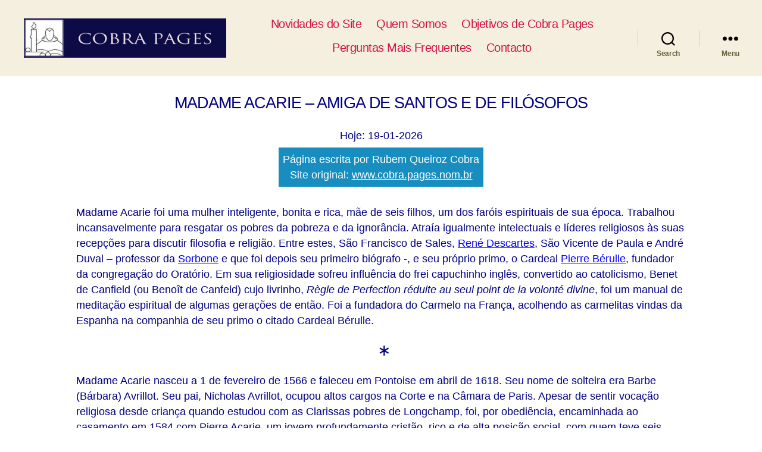

--- FILE ---
content_type: text/html; charset=UTF-8
request_url: https://www.cobra.pages.nom.br/feminportal/acarie/
body_size: 13677
content:
<!DOCTYPE html>

<html class="no-js" lang="pt-BR">

	<head>

		<meta charset="UTF-8">
		<meta name="viewport" content="width=device-width, initial-scale=1.0" >

		<link rel="profile" href="https://gmpg.org/xfn/11">

		<title>Madame Acarie – Amiga de Santos e de Filósofos &#8211; Cobra Pages</title>
<meta name='robots' content='max-image-preview:large' />
	<style>img:is([sizes="auto" i], [sizes^="auto," i]) { contain-intrinsic-size: 3000px 1500px }</style>
	<link rel='dns-prefetch' href='//www.googletagmanager.com' />
<link rel="alternate" type="application/rss+xml" title="Feed para Cobra Pages &raquo;" href="https://www.cobra.pages.nom.br/feed/" />
<link rel="alternate" type="application/rss+xml" title="Feed de comentários para Cobra Pages &raquo;" href="https://www.cobra.pages.nom.br/comments/feed/" />
<script>
window._wpemojiSettings = {"baseUrl":"https:\/\/s.w.org\/images\/core\/emoji\/16.0.1\/72x72\/","ext":".png","svgUrl":"https:\/\/s.w.org\/images\/core\/emoji\/16.0.1\/svg\/","svgExt":".svg","source":{"concatemoji":"https:\/\/www.cobra.pages.nom.br\/wordpress\/wp-includes\/js\/wp-emoji-release.min.js?ver=f0e6767c37be73fb96c8ae807522dfbc"}};
/*! This file is auto-generated */
!function(s,n){var o,i,e;function c(e){try{var t={supportTests:e,timestamp:(new Date).valueOf()};sessionStorage.setItem(o,JSON.stringify(t))}catch(e){}}function p(e,t,n){e.clearRect(0,0,e.canvas.width,e.canvas.height),e.fillText(t,0,0);var t=new Uint32Array(e.getImageData(0,0,e.canvas.width,e.canvas.height).data),a=(e.clearRect(0,0,e.canvas.width,e.canvas.height),e.fillText(n,0,0),new Uint32Array(e.getImageData(0,0,e.canvas.width,e.canvas.height).data));return t.every(function(e,t){return e===a[t]})}function u(e,t){e.clearRect(0,0,e.canvas.width,e.canvas.height),e.fillText(t,0,0);for(var n=e.getImageData(16,16,1,1),a=0;a<n.data.length;a++)if(0!==n.data[a])return!1;return!0}function f(e,t,n,a){switch(t){case"flag":return n(e,"\ud83c\udff3\ufe0f\u200d\u26a7\ufe0f","\ud83c\udff3\ufe0f\u200b\u26a7\ufe0f")?!1:!n(e,"\ud83c\udde8\ud83c\uddf6","\ud83c\udde8\u200b\ud83c\uddf6")&&!n(e,"\ud83c\udff4\udb40\udc67\udb40\udc62\udb40\udc65\udb40\udc6e\udb40\udc67\udb40\udc7f","\ud83c\udff4\u200b\udb40\udc67\u200b\udb40\udc62\u200b\udb40\udc65\u200b\udb40\udc6e\u200b\udb40\udc67\u200b\udb40\udc7f");case"emoji":return!a(e,"\ud83e\udedf")}return!1}function g(e,t,n,a){var r="undefined"!=typeof WorkerGlobalScope&&self instanceof WorkerGlobalScope?new OffscreenCanvas(300,150):s.createElement("canvas"),o=r.getContext("2d",{willReadFrequently:!0}),i=(o.textBaseline="top",o.font="600 32px Arial",{});return e.forEach(function(e){i[e]=t(o,e,n,a)}),i}function t(e){var t=s.createElement("script");t.src=e,t.defer=!0,s.head.appendChild(t)}"undefined"!=typeof Promise&&(o="wpEmojiSettingsSupports",i=["flag","emoji"],n.supports={everything:!0,everythingExceptFlag:!0},e=new Promise(function(e){s.addEventListener("DOMContentLoaded",e,{once:!0})}),new Promise(function(t){var n=function(){try{var e=JSON.parse(sessionStorage.getItem(o));if("object"==typeof e&&"number"==typeof e.timestamp&&(new Date).valueOf()<e.timestamp+604800&&"object"==typeof e.supportTests)return e.supportTests}catch(e){}return null}();if(!n){if("undefined"!=typeof Worker&&"undefined"!=typeof OffscreenCanvas&&"undefined"!=typeof URL&&URL.createObjectURL&&"undefined"!=typeof Blob)try{var e="postMessage("+g.toString()+"("+[JSON.stringify(i),f.toString(),p.toString(),u.toString()].join(",")+"));",a=new Blob([e],{type:"text/javascript"}),r=new Worker(URL.createObjectURL(a),{name:"wpTestEmojiSupports"});return void(r.onmessage=function(e){c(n=e.data),r.terminate(),t(n)})}catch(e){}c(n=g(i,f,p,u))}t(n)}).then(function(e){for(var t in e)n.supports[t]=e[t],n.supports.everything=n.supports.everything&&n.supports[t],"flag"!==t&&(n.supports.everythingExceptFlag=n.supports.everythingExceptFlag&&n.supports[t]);n.supports.everythingExceptFlag=n.supports.everythingExceptFlag&&!n.supports.flag,n.DOMReady=!1,n.readyCallback=function(){n.DOMReady=!0}}).then(function(){return e}).then(function(){var e;n.supports.everything||(n.readyCallback(),(e=n.source||{}).concatemoji?t(e.concatemoji):e.wpemoji&&e.twemoji&&(t(e.twemoji),t(e.wpemoji)))}))}((window,document),window._wpemojiSettings);
</script>
<style id='wp-emoji-styles-inline-css'>

	img.wp-smiley, img.emoji {
		display: inline !important;
		border: none !important;
		box-shadow: none !important;
		height: 1em !important;
		width: 1em !important;
		margin: 0 0.07em !important;
		vertical-align: -0.1em !important;
		background: none !important;
		padding: 0 !important;
	}
</style>
<link rel='stylesheet' id='wp-block-library-css' href='https://www.cobra.pages.nom.br/wordpress/wp-includes/css/dist/block-library/style.min.css?ver=f0e6767c37be73fb96c8ae807522dfbc' media='all' />
<style id='classic-theme-styles-inline-css'>
/*! This file is auto-generated */
.wp-block-button__link{color:#fff;background-color:#32373c;border-radius:9999px;box-shadow:none;text-decoration:none;padding:calc(.667em + 2px) calc(1.333em + 2px);font-size:1.125em}.wp-block-file__button{background:#32373c;color:#fff;text-decoration:none}
</style>
<style id='global-styles-inline-css'>
:root{--wp--preset--aspect-ratio--square: 1;--wp--preset--aspect-ratio--4-3: 4/3;--wp--preset--aspect-ratio--3-4: 3/4;--wp--preset--aspect-ratio--3-2: 3/2;--wp--preset--aspect-ratio--2-3: 2/3;--wp--preset--aspect-ratio--16-9: 16/9;--wp--preset--aspect-ratio--9-16: 9/16;--wp--preset--color--black: #000000;--wp--preset--color--cyan-bluish-gray: #abb8c3;--wp--preset--color--white: #ffffff;--wp--preset--color--pale-pink: #f78da7;--wp--preset--color--vivid-red: #cf2e2e;--wp--preset--color--luminous-vivid-orange: #ff6900;--wp--preset--color--luminous-vivid-amber: #fcb900;--wp--preset--color--light-green-cyan: #7bdcb5;--wp--preset--color--vivid-green-cyan: #00d084;--wp--preset--color--pale-cyan-blue: #8ed1fc;--wp--preset--color--vivid-cyan-blue: #0693e3;--wp--preset--color--vivid-purple: #9b51e0;--wp--preset--color--accent: #e22658;--wp--preset--color--primary: #000000;--wp--preset--color--secondary: #6d6d6d;--wp--preset--color--subtle-background: #dbdbdb;--wp--preset--color--background: #ffffff;--wp--preset--gradient--vivid-cyan-blue-to-vivid-purple: linear-gradient(135deg,rgba(6,147,227,1) 0%,rgb(155,81,224) 100%);--wp--preset--gradient--light-green-cyan-to-vivid-green-cyan: linear-gradient(135deg,rgb(122,220,180) 0%,rgb(0,208,130) 100%);--wp--preset--gradient--luminous-vivid-amber-to-luminous-vivid-orange: linear-gradient(135deg,rgba(252,185,0,1) 0%,rgba(255,105,0,1) 100%);--wp--preset--gradient--luminous-vivid-orange-to-vivid-red: linear-gradient(135deg,rgba(255,105,0,1) 0%,rgb(207,46,46) 100%);--wp--preset--gradient--very-light-gray-to-cyan-bluish-gray: linear-gradient(135deg,rgb(238,238,238) 0%,rgb(169,184,195) 100%);--wp--preset--gradient--cool-to-warm-spectrum: linear-gradient(135deg,rgb(74,234,220) 0%,rgb(151,120,209) 20%,rgb(207,42,186) 40%,rgb(238,44,130) 60%,rgb(251,105,98) 80%,rgb(254,248,76) 100%);--wp--preset--gradient--blush-light-purple: linear-gradient(135deg,rgb(255,206,236) 0%,rgb(152,150,240) 100%);--wp--preset--gradient--blush-bordeaux: linear-gradient(135deg,rgb(254,205,165) 0%,rgb(254,45,45) 50%,rgb(107,0,62) 100%);--wp--preset--gradient--luminous-dusk: linear-gradient(135deg,rgb(255,203,112) 0%,rgb(199,81,192) 50%,rgb(65,88,208) 100%);--wp--preset--gradient--pale-ocean: linear-gradient(135deg,rgb(255,245,203) 0%,rgb(182,227,212) 50%,rgb(51,167,181) 100%);--wp--preset--gradient--electric-grass: linear-gradient(135deg,rgb(202,248,128) 0%,rgb(113,206,126) 100%);--wp--preset--gradient--midnight: linear-gradient(135deg,rgb(2,3,129) 0%,rgb(40,116,252) 100%);--wp--preset--font-size--small: 18px;--wp--preset--font-size--medium: 20px;--wp--preset--font-size--large: 26.25px;--wp--preset--font-size--x-large: 42px;--wp--preset--font-size--normal: 21px;--wp--preset--font-size--larger: 32px;--wp--preset--spacing--20: 0.44rem;--wp--preset--spacing--30: 0.67rem;--wp--preset--spacing--40: 1rem;--wp--preset--spacing--50: 1.5rem;--wp--preset--spacing--60: 2.25rem;--wp--preset--spacing--70: 3.38rem;--wp--preset--spacing--80: 5.06rem;--wp--preset--shadow--natural: 6px 6px 9px rgba(0, 0, 0, 0.2);--wp--preset--shadow--deep: 12px 12px 50px rgba(0, 0, 0, 0.4);--wp--preset--shadow--sharp: 6px 6px 0px rgba(0, 0, 0, 0.2);--wp--preset--shadow--outlined: 6px 6px 0px -3px rgba(255, 255, 255, 1), 6px 6px rgba(0, 0, 0, 1);--wp--preset--shadow--crisp: 6px 6px 0px rgba(0, 0, 0, 1);}:where(.is-layout-flex){gap: 0.5em;}:where(.is-layout-grid){gap: 0.5em;}body .is-layout-flex{display: flex;}.is-layout-flex{flex-wrap: wrap;align-items: center;}.is-layout-flex > :is(*, div){margin: 0;}body .is-layout-grid{display: grid;}.is-layout-grid > :is(*, div){margin: 0;}:where(.wp-block-columns.is-layout-flex){gap: 2em;}:where(.wp-block-columns.is-layout-grid){gap: 2em;}:where(.wp-block-post-template.is-layout-flex){gap: 1.25em;}:where(.wp-block-post-template.is-layout-grid){gap: 1.25em;}.has-black-color{color: var(--wp--preset--color--black) !important;}.has-cyan-bluish-gray-color{color: var(--wp--preset--color--cyan-bluish-gray) !important;}.has-white-color{color: var(--wp--preset--color--white) !important;}.has-pale-pink-color{color: var(--wp--preset--color--pale-pink) !important;}.has-vivid-red-color{color: var(--wp--preset--color--vivid-red) !important;}.has-luminous-vivid-orange-color{color: var(--wp--preset--color--luminous-vivid-orange) !important;}.has-luminous-vivid-amber-color{color: var(--wp--preset--color--luminous-vivid-amber) !important;}.has-light-green-cyan-color{color: var(--wp--preset--color--light-green-cyan) !important;}.has-vivid-green-cyan-color{color: var(--wp--preset--color--vivid-green-cyan) !important;}.has-pale-cyan-blue-color{color: var(--wp--preset--color--pale-cyan-blue) !important;}.has-vivid-cyan-blue-color{color: var(--wp--preset--color--vivid-cyan-blue) !important;}.has-vivid-purple-color{color: var(--wp--preset--color--vivid-purple) !important;}.has-black-background-color{background-color: var(--wp--preset--color--black) !important;}.has-cyan-bluish-gray-background-color{background-color: var(--wp--preset--color--cyan-bluish-gray) !important;}.has-white-background-color{background-color: var(--wp--preset--color--white) !important;}.has-pale-pink-background-color{background-color: var(--wp--preset--color--pale-pink) !important;}.has-vivid-red-background-color{background-color: var(--wp--preset--color--vivid-red) !important;}.has-luminous-vivid-orange-background-color{background-color: var(--wp--preset--color--luminous-vivid-orange) !important;}.has-luminous-vivid-amber-background-color{background-color: var(--wp--preset--color--luminous-vivid-amber) !important;}.has-light-green-cyan-background-color{background-color: var(--wp--preset--color--light-green-cyan) !important;}.has-vivid-green-cyan-background-color{background-color: var(--wp--preset--color--vivid-green-cyan) !important;}.has-pale-cyan-blue-background-color{background-color: var(--wp--preset--color--pale-cyan-blue) !important;}.has-vivid-cyan-blue-background-color{background-color: var(--wp--preset--color--vivid-cyan-blue) !important;}.has-vivid-purple-background-color{background-color: var(--wp--preset--color--vivid-purple) !important;}.has-black-border-color{border-color: var(--wp--preset--color--black) !important;}.has-cyan-bluish-gray-border-color{border-color: var(--wp--preset--color--cyan-bluish-gray) !important;}.has-white-border-color{border-color: var(--wp--preset--color--white) !important;}.has-pale-pink-border-color{border-color: var(--wp--preset--color--pale-pink) !important;}.has-vivid-red-border-color{border-color: var(--wp--preset--color--vivid-red) !important;}.has-luminous-vivid-orange-border-color{border-color: var(--wp--preset--color--luminous-vivid-orange) !important;}.has-luminous-vivid-amber-border-color{border-color: var(--wp--preset--color--luminous-vivid-amber) !important;}.has-light-green-cyan-border-color{border-color: var(--wp--preset--color--light-green-cyan) !important;}.has-vivid-green-cyan-border-color{border-color: var(--wp--preset--color--vivid-green-cyan) !important;}.has-pale-cyan-blue-border-color{border-color: var(--wp--preset--color--pale-cyan-blue) !important;}.has-vivid-cyan-blue-border-color{border-color: var(--wp--preset--color--vivid-cyan-blue) !important;}.has-vivid-purple-border-color{border-color: var(--wp--preset--color--vivid-purple) !important;}.has-vivid-cyan-blue-to-vivid-purple-gradient-background{background: var(--wp--preset--gradient--vivid-cyan-blue-to-vivid-purple) !important;}.has-light-green-cyan-to-vivid-green-cyan-gradient-background{background: var(--wp--preset--gradient--light-green-cyan-to-vivid-green-cyan) !important;}.has-luminous-vivid-amber-to-luminous-vivid-orange-gradient-background{background: var(--wp--preset--gradient--luminous-vivid-amber-to-luminous-vivid-orange) !important;}.has-luminous-vivid-orange-to-vivid-red-gradient-background{background: var(--wp--preset--gradient--luminous-vivid-orange-to-vivid-red) !important;}.has-very-light-gray-to-cyan-bluish-gray-gradient-background{background: var(--wp--preset--gradient--very-light-gray-to-cyan-bluish-gray) !important;}.has-cool-to-warm-spectrum-gradient-background{background: var(--wp--preset--gradient--cool-to-warm-spectrum) !important;}.has-blush-light-purple-gradient-background{background: var(--wp--preset--gradient--blush-light-purple) !important;}.has-blush-bordeaux-gradient-background{background: var(--wp--preset--gradient--blush-bordeaux) !important;}.has-luminous-dusk-gradient-background{background: var(--wp--preset--gradient--luminous-dusk) !important;}.has-pale-ocean-gradient-background{background: var(--wp--preset--gradient--pale-ocean) !important;}.has-electric-grass-gradient-background{background: var(--wp--preset--gradient--electric-grass) !important;}.has-midnight-gradient-background{background: var(--wp--preset--gradient--midnight) !important;}.has-small-font-size{font-size: var(--wp--preset--font-size--small) !important;}.has-medium-font-size{font-size: var(--wp--preset--font-size--medium) !important;}.has-large-font-size{font-size: var(--wp--preset--font-size--large) !important;}.has-x-large-font-size{font-size: var(--wp--preset--font-size--x-large) !important;}
:where(.wp-block-post-template.is-layout-flex){gap: 1.25em;}:where(.wp-block-post-template.is-layout-grid){gap: 1.25em;}
:where(.wp-block-columns.is-layout-flex){gap: 2em;}:where(.wp-block-columns.is-layout-grid){gap: 2em;}
:root :where(.wp-block-pullquote){font-size: 1.5em;line-height: 1.6;}
</style>
<link rel='stylesheet' id='contact-form-7-css' href='https://www.cobra.pages.nom.br/wordpress/wp-content/plugins/contact-form-7/includes/css/styles.css?ver=6.1.3' media='all' />
<link rel='stylesheet' id='twentytwenty-style-css' href='https://www.cobra.pages.nom.br/wordpress/wp-content/themes/twentytwenty/style.css?ver=2.0' media='all' />
<style id='twentytwenty-style-inline-css'>
.color-accent,.color-accent-hover:hover,.color-accent-hover:focus,:root .has-accent-color,.has-drop-cap:not(:focus):first-letter,.wp-block-button.is-style-outline,a { color: #e22658; }blockquote,.border-color-accent,.border-color-accent-hover:hover,.border-color-accent-hover:focus { border-color: #e22658; }button,.button,.faux-button,.wp-block-button__link,.wp-block-file .wp-block-file__button,input[type="button"],input[type="reset"],input[type="submit"],.bg-accent,.bg-accent-hover:hover,.bg-accent-hover:focus,:root .has-accent-background-color,.comment-reply-link { background-color: #e22658; }.fill-children-accent,.fill-children-accent * { fill: #e22658; }:root .has-background-color,button,.button,.faux-button,.wp-block-button__link,.wp-block-file__button,input[type="button"],input[type="reset"],input[type="submit"],.wp-block-button,.comment-reply-link,.has-background.has-primary-background-color:not(.has-text-color),.has-background.has-primary-background-color *:not(.has-text-color),.has-background.has-accent-background-color:not(.has-text-color),.has-background.has-accent-background-color *:not(.has-text-color) { color: #ffffff; }:root .has-background-background-color { background-color: #ffffff; }body,.entry-title a,:root .has-primary-color { color: #000000; }:root .has-primary-background-color { background-color: #000000; }cite,figcaption,.wp-caption-text,.post-meta,.entry-content .wp-block-archives li,.entry-content .wp-block-categories li,.entry-content .wp-block-latest-posts li,.wp-block-latest-comments__comment-date,.wp-block-latest-posts__post-date,.wp-block-embed figcaption,.wp-block-image figcaption,.wp-block-pullquote cite,.comment-metadata,.comment-respond .comment-notes,.comment-respond .logged-in-as,.pagination .dots,.entry-content hr:not(.has-background),hr.styled-separator,:root .has-secondary-color { color: #6d6d6d; }:root .has-secondary-background-color { background-color: #6d6d6d; }pre,fieldset,input,textarea,table,table *,hr { border-color: #dbdbdb; }caption,code,code,kbd,samp,.wp-block-table.is-style-stripes tbody tr:nth-child(odd),:root .has-subtle-background-background-color { background-color: #dbdbdb; }.wp-block-table.is-style-stripes { border-bottom-color: #dbdbdb; }.wp-block-latest-posts.is-grid li { border-top-color: #dbdbdb; }:root .has-subtle-background-color { color: #dbdbdb; }body:not(.overlay-header) .primary-menu > li > a,body:not(.overlay-header) .primary-menu > li > .icon,.modal-menu a,.footer-menu a, .footer-widgets a,#site-footer .wp-block-button.is-style-outline,.wp-block-pullquote:before,.singular:not(.overlay-header) .entry-header a,.archive-header a,.header-footer-group .color-accent,.header-footer-group .color-accent-hover:hover { color: #d61347; }.social-icons a,#site-footer button:not(.toggle),#site-footer .button,#site-footer .faux-button,#site-footer .wp-block-button__link,#site-footer .wp-block-file__button,#site-footer input[type="button"],#site-footer input[type="reset"],#site-footer input[type="submit"] { background-color: #d61347; }.social-icons a,body:not(.overlay-header) .primary-menu ul,.header-footer-group button,.header-footer-group .button,.header-footer-group .faux-button,.header-footer-group .wp-block-button:not(.is-style-outline) .wp-block-button__link,.header-footer-group .wp-block-file__button,.header-footer-group input[type="button"],.header-footer-group input[type="reset"],.header-footer-group input[type="submit"] { color: #f5efe0; }#site-header,.footer-nav-widgets-wrapper,#site-footer,.menu-modal,.menu-modal-inner,.search-modal-inner,.archive-header,.singular .entry-header,.singular .featured-media:before,.wp-block-pullquote:before { background-color: #f5efe0; }.header-footer-group,body:not(.overlay-header) #site-header .toggle,.menu-modal .toggle { color: #000000; }body:not(.overlay-header) .primary-menu ul { background-color: #000000; }body:not(.overlay-header) .primary-menu > li > ul:after { border-bottom-color: #000000; }body:not(.overlay-header) .primary-menu ul ul:after { border-left-color: #000000; }.site-description,body:not(.overlay-header) .toggle-inner .toggle-text,.widget .post-date,.widget .rss-date,.widget_archive li,.widget_categories li,.widget cite,.widget_pages li,.widget_meta li,.widget_nav_menu li,.powered-by-wordpress,.to-the-top,.singular .entry-header .post-meta,.singular:not(.overlay-header) .entry-header .post-meta a { color: #69603e; }.header-footer-group pre,.header-footer-group fieldset,.header-footer-group input,.header-footer-group textarea,.header-footer-group table,.header-footer-group table *,.footer-nav-widgets-wrapper,#site-footer,.menu-modal nav *,.footer-widgets-outer-wrapper,.footer-top { border-color: #d7cfab; }.header-footer-group table caption,body:not(.overlay-header) .header-inner .toggle-wrapper::before { background-color: #d7cfab; }
</style>
<link rel='stylesheet' id='child-style-css' href='https://www.cobra.pages.nom.br/wordpress/wp-content/themes/twentytwenty-child/style.css?ver=1.0.491' media='all' />
<link rel='stylesheet' id='twentytwenty-print-style-css' href='https://www.cobra.pages.nom.br/wordpress/wp-content/themes/twentytwenty/print.css?ver=1.0.491' media='print' />
<script src="https://www.cobra.pages.nom.br/wordpress/wp-content/themes/twentytwenty/assets/js/index.js?ver=1.0.491" id="twentytwenty-js-js" async></script>

<!-- Snippet da etiqueta do Google (gtag.js) adicionado pelo Site Kit -->
<!-- Snippet do Google Análises adicionado pelo Site Kit -->
<script src="https://www.googletagmanager.com/gtag/js?id=GT-PLT5B3" id="google_gtagjs-js" async></script>
<script id="google_gtagjs-js-after">
window.dataLayer = window.dataLayer || [];function gtag(){dataLayer.push(arguments);}
gtag("set","linker",{"domains":["www.cobra.pages.nom.br"]});
gtag("js", new Date());
gtag("set", "developer_id.dZTNiMT", true);
gtag("config", "GT-PLT5B3");
</script>
<link rel="https://api.w.org/" href="https://www.cobra.pages.nom.br/wp-json/" /><link rel="alternate" title="JSON" type="application/json" href="https://www.cobra.pages.nom.br/wp-json/wp/v2/pages/6008" /><link rel="EditURI" type="application/rsd+xml" title="RSD" href="https://www.cobra.pages.nom.br/wordpress/xmlrpc.php?rsd" />

<link rel="canonical" href="https://www.cobra.pages.nom.br/feminportal/acarie/" />
<link rel='shortlink' href='https://www.cobra.pages.nom.br/?p=6008' />
<link rel="alternate" title="oEmbed (JSON)" type="application/json+oembed" href="https://www.cobra.pages.nom.br/wp-json/oembed/1.0/embed?url=https%3A%2F%2Fwww.cobra.pages.nom.br%2Ffeminportal%2Facarie%2F" />
<link rel="alternate" title="oEmbed (XML)" type="text/xml+oembed" href="https://www.cobra.pages.nom.br/wp-json/oembed/1.0/embed?url=https%3A%2F%2Fwww.cobra.pages.nom.br%2Ffeminportal%2Facarie%2F&#038;format=xml" />
<meta name="generator" content="Site Kit by Google 1.165.0" />	<script>document.documentElement.className = document.documentElement.className.replace( 'no-js', 'js' );</script>
	<style type="text/css">.broken_link, a.broken_link {
	text-decoration: line-through;
}</style><style id="custom-background-css">
body.custom-background { background-color: #ffffff; }
</style>
	<link rel="icon" href="https://www.cobra.pages.nom.br/wordpress/wp-content/uploads/2020/08/cropped-Monge-1-32x32.png" sizes="32x32" />
<link rel="icon" href="https://www.cobra.pages.nom.br/wordpress/wp-content/uploads/2020/08/cropped-Monge-1-192x192.png" sizes="192x192" />
<link rel="apple-touch-icon" href="https://www.cobra.pages.nom.br/wordpress/wp-content/uploads/2020/08/cropped-Monge-1-180x180.png" />
<meta name="msapplication-TileImage" content="https://www.cobra.pages.nom.br/wordpress/wp-content/uploads/2020/08/cropped-Monge-1-270x270.png" />

	</head>

	<body class="wp-singular page-template-default page page-id-6008 page-child parent-pageid-5832 custom-background wp-custom-logo wp-embed-responsive wp-theme-twentytwenty wp-child-theme-twentytwenty-child singular enable-search-modal missing-post-thumbnail has-no-pagination not-showing-comments show-avatars footer-top-visible">


		<a class="skip-link screen-reader-text" href="#site-content">Pular para o conteúdo</a>
		<header id="site-header" class="header-footer-group" role="banner">

			<div class="header-inner section-inner">

				<div class="header-titles-wrapper">

					
						<button class="toggle search-toggle mobile-search-toggle" data-toggle-target=".search-modal" data-toggle-body-class="showing-search-modal" data-set-focus=".search-modal .search-field" aria-expanded="false">
							<span class="toggle-inner">
								<span class="toggle-icon">
									<svg class="svg-icon" aria-hidden="true" role="img" focusable="false" xmlns="http://www.w3.org/2000/svg" width="23" height="23" viewBox="0 0 23 23"><path d="M38.710696,48.0601792 L43,52.3494831 L41.3494831,54 L37.0601792,49.710696 C35.2632422,51.1481185 32.9839107,52.0076499 30.5038249,52.0076499 C24.7027226,52.0076499 20,47.3049272 20,41.5038249 C20,35.7027226 24.7027226,31 30.5038249,31 C36.3049272,31 41.0076499,35.7027226 41.0076499,41.5038249 C41.0076499,43.9839107 40.1481185,46.2632422 38.710696,48.0601792 Z M36.3875844,47.1716785 C37.8030221,45.7026647 38.6734666,43.7048964 38.6734666,41.5038249 C38.6734666,36.9918565 35.0157934,33.3341833 30.5038249,33.3341833 C25.9918565,33.3341833 22.3341833,36.9918565 22.3341833,41.5038249 C22.3341833,46.0157934 25.9918565,49.6734666 30.5038249,49.6734666 C32.7048964,49.6734666 34.7026647,48.8030221 36.1716785,47.3875844 C36.2023931,47.347638 36.2360451,47.3092237 36.2726343,47.2726343 C36.3092237,47.2360451 36.347638,47.2023931 36.3875844,47.1716785 Z" transform="translate(-20 -31)" /></svg>								</span>
								<span class="toggle-text">Search</span>
							</span>
						</button><!-- .search-toggle -->

					
					<div class="header-titles">

						<div class="site-logo faux-heading"><a href="https://www.cobra.pages.nom.br/" class="custom-logo-link" rel="home"><img width="870" height="170" src="https://www.cobra.pages.nom.br/wordpress/wp-content/uploads/2021/06/banner.jpg" class="custom-logo" alt="Cobra Pages" decoding="async" fetchpriority="high" srcset="https://www.cobra.pages.nom.br/wordpress/wp-content/uploads/2021/06/banner.jpg 870w, https://www.cobra.pages.nom.br/wordpress/wp-content/uploads/2021/06/banner-300x59.jpg 300w, https://www.cobra.pages.nom.br/wordpress/wp-content/uploads/2021/06/banner-768x150.jpg 768w" sizes="(max-width: 870px) 100vw, 870px" /></a><span class="screen-reader-text">Cobra Pages</span></div><div class="site-description">1000 Páginas em Educação e Cultura</div><!-- .site-description -->
					</div><!-- .header-titles -->
					
					<button class="toggle nav-toggle mobile-nav-toggle" data-toggle-target=".menu-modal"  data-toggle-body-class="showing-menu-modal" aria-expanded="false" data-set-focus=".close-nav-toggle">
						<span class="toggle-inner">
							<span class="toggle-icon">
								<svg class="svg-icon" aria-hidden="true" role="img" focusable="false" xmlns="http://www.w3.org/2000/svg" width="26" height="7" viewBox="0 0 26 7"><path fill-rule="evenodd" d="M332.5,45 C330.567003,45 329,43.4329966 329,41.5 C329,39.5670034 330.567003,38 332.5,38 C334.432997,38 336,39.5670034 336,41.5 C336,43.4329966 334.432997,45 332.5,45 Z M342,45 C340.067003,45 338.5,43.4329966 338.5,41.5 C338.5,39.5670034 340.067003,38 342,38 C343.932997,38 345.5,39.5670034 345.5,41.5 C345.5,43.4329966 343.932997,45 342,45 Z M351.5,45 C349.567003,45 348,43.4329966 348,41.5 C348,39.5670034 349.567003,38 351.5,38 C353.432997,38 355,39.5670034 355,41.5 C355,43.4329966 353.432997,45 351.5,45 Z" transform="translate(-329 -38)" /></svg>							</span>
							<span class="toggle-text">Menu</span>
						</span>
					</button><!-- .nav-toggle -->

				</div><!-- .header-titles-wrapper -->

				<div class="header-navigation-wrapper">

					
							<nav class="primary-menu-wrapper" aria-label="Horizontal" role="navigation">

								<ul class="primary-menu reset-list-style">

                                <li id="menu-item-204" class="menu-item menu-item-type-custom menu-item-object-custom menu-item-204"><a href="#caixa">Novidades do Site</a></li>
<li id="menu-item-2366" class="menu-item menu-item-type-post_type menu-item-object-page menu-item-2366"><a href="https://www.cobra.pages.nom.br/quemsomos/">Quem Somos</a></li>
<li id="menu-item-2365" class="menu-item menu-item-type-post_type menu-item-object-page menu-item-2365"><a href="https://www.cobra.pages.nom.br/objetivos/">Objetivos de Cobra Pages</a></li>
<li id="menu-item-2363" class="menu-item menu-item-type-post_type menu-item-object-page menu-item-2363"><a href="https://www.cobra.pages.nom.br/pmf/">Perguntas Mais Frequentes</a></li>
<li id="menu-item-2364" class="menu-item menu-item-type-post_type menu-item-object-page menu-item-2364"><a href="https://www.cobra.pages.nom.br/contato/">Contacto</a></li>

								</ul>

							</nav><!-- .primary-menu-wrapper -->

						
						<div class="header-toggles hide-no-js">

						
							<div class="toggle-wrapper search-toggle-wrapper">

								<button class="toggle search-toggle desktop-search-toggle" data-toggle-target=".search-modal" data-toggle-body-class="showing-search-modal" data-set-focus=".search-modal .search-field" aria-expanded="false">
									<span class="toggle-inner">
										<svg class="svg-icon" aria-hidden="true" role="img" focusable="false" xmlns="http://www.w3.org/2000/svg" width="23" height="23" viewBox="0 0 23 23"><path d="M38.710696,48.0601792 L43,52.3494831 L41.3494831,54 L37.0601792,49.710696 C35.2632422,51.1481185 32.9839107,52.0076499 30.5038249,52.0076499 C24.7027226,52.0076499 20,47.3049272 20,41.5038249 C20,35.7027226 24.7027226,31 30.5038249,31 C36.3049272,31 41.0076499,35.7027226 41.0076499,41.5038249 C41.0076499,43.9839107 40.1481185,46.2632422 38.710696,48.0601792 Z M36.3875844,47.1716785 C37.8030221,45.7026647 38.6734666,43.7048964 38.6734666,41.5038249 C38.6734666,36.9918565 35.0157934,33.3341833 30.5038249,33.3341833 C25.9918565,33.3341833 22.3341833,36.9918565 22.3341833,41.5038249 C22.3341833,46.0157934 25.9918565,49.6734666 30.5038249,49.6734666 C32.7048964,49.6734666 34.7026647,48.8030221 36.1716785,47.3875844 C36.2023931,47.347638 36.2360451,47.3092237 36.2726343,47.2726343 C36.3092237,47.2360451 36.347638,47.2023931 36.3875844,47.1716785 Z" transform="translate(-20 -31)" /></svg>										<span class="toggle-text">Search</span>
									</span>
								</button><!-- .search-toggle -->

							</div>

							
							<div class="toggle-wrapper nav-toggle-wrapper has-expanded-menu">

								<button class="toggle nav-toggle desktop-nav-toggle" data-toggle-target=".menu-modal" data-toggle-body-class="showing-menu-modal" aria-expanded="false" data-set-focus=".close-nav-toggle">
									<span class="toggle-inner">
										<span class="toggle-text">Menu</span>
										<span class="toggle-icon">
											<svg class="svg-icon" aria-hidden="true" role="img" focusable="false" xmlns="http://www.w3.org/2000/svg" width="26" height="7" viewBox="0 0 26 7"><path fill-rule="evenodd" d="M332.5,45 C330.567003,45 329,43.4329966 329,41.5 C329,39.5670034 330.567003,38 332.5,38 C334.432997,38 336,39.5670034 336,41.5 C336,43.4329966 334.432997,45 332.5,45 Z M342,45 C340.067003,45 338.5,43.4329966 338.5,41.5 C338.5,39.5670034 340.067003,38 342,38 C343.932997,38 345.5,39.5670034 345.5,41.5 C345.5,43.4329966 343.932997,45 342,45 Z M351.5,45 C349.567003,45 348,43.4329966 348,41.5 C348,39.5670034 349.567003,38 351.5,38 C353.432997,38 355,39.5670034 355,41.5 C355,43.4329966 353.432997,45 351.5,45 Z" transform="translate(-329 -38)" /></svg>										</span>
									</span>
								</button><!-- .nav-toggle -->

							</div><!-- .nav-toggle-wrapper -->

							
						</div><!-- .header-toggles -->
						
				</div><!-- .header-navigation-wrapper -->

			</div><!-- .header-inner -->

			<div class="search-modal cover-modal header-footer-group" data-modal-target-string=".search-modal" role="dialog" aria-modal="true" aria-label="Search">

	<div class="search-modal-inner modal-inner">

		<div class="section-inner">

			<form role="search" aria-label="Pesquisar por:" method="get" class="search-form" action="https://www.cobra.pages.nom.br/">
	<label for="search-form-1">
		<span class="screen-reader-text">Pesquisar por:</span>
		<input type="search" id="search-form-1" class="search-field" placeholder="Pesquisar &hellip;" value="" name="s" />
	</label>
	<input type="submit" class="search-submit" value="Pesquisar" />
</form>

			<button class="toggle search-untoggle close-search-toggle fill-children-current-color" data-toggle-target=".search-modal" data-toggle-body-class="showing-search-modal" data-set-focus=".search-modal .search-field">
				<span class="screen-reader-text">Fechar pesquisa</span>
				<svg class="svg-icon" aria-hidden="true" role="img" focusable="false" xmlns="http://www.w3.org/2000/svg" width="16" height="16" viewBox="0 0 16 16"><polygon fill="" fill-rule="evenodd" points="6.852 7.649 .399 1.195 1.445 .149 7.899 6.602 14.352 .149 15.399 1.195 8.945 7.649 15.399 14.102 14.352 15.149 7.899 8.695 1.445 15.149 .399 14.102" /></svg>			</button><!-- .search-toggle -->

		</div><!-- .section-inner -->

	</div><!-- .search-modal-inner -->

</div><!-- .menu-modal -->

		</header><!-- #site-header -->

		
<div class="menu-modal cover-modal header-footer-group" data-modal-target-string=".menu-modal">

	<div class="menu-modal-inner modal-inner">

		<div class="menu-wrapper section-inner">

			<div class="menu-top">

				<button class="toggle close-nav-toggle fill-children-current-color" data-toggle-target=".menu-modal" data-toggle-body-class="showing-menu-modal" aria-expanded="false" data-set-focus=".menu-modal">
					<span class="toggle-text">Fechar menu</span>
					<svg class="svg-icon" aria-hidden="true" role="img" focusable="false" xmlns="http://www.w3.org/2000/svg" width="16" height="16" viewBox="0 0 16 16"><polygon fill="" fill-rule="evenodd" points="6.852 7.649 .399 1.195 1.445 .149 7.899 6.602 14.352 .149 15.399 1.195 8.945 7.649 15.399 14.102 14.352 15.149 7.899 8.695 1.445 15.149 .399 14.102" /></svg>				</button><!-- .nav-toggle -->

				
					<nav class="expanded-menu" aria-label="Expanded" role="navigation">

						<ul class="modal-menu reset-list-style">
							<li id="menu-item-2262" class="auto-fold menu-item menu-item-type-custom menu-item-object-custom menu-item-has-children menu-item-2262"><div class="ancestor-wrapper"><a href="https://cobra.pages.nom.br/#social">Social</a><button class="toggle sub-menu-toggle fill-children-current-color" data-toggle-target=".menu-modal .menu-item-2262 > .sub-menu" data-toggle-type="slidetoggle" data-toggle-duration="250" aria-expanded="false"><span class="screen-reader-text">Mostrar submenu</span><svg class="svg-icon" aria-hidden="true" role="img" focusable="false" xmlns="http://www.w3.org/2000/svg" width="20" height="12" viewBox="0 0 20 12"><polygon fill="" fill-rule="evenodd" points="1319.899 365.778 1327.678 358 1329.799 360.121 1319.899 370.021 1310 360.121 1312.121 358" transform="translate(-1310 -358)" /></svg></button></div><!-- .ancestor-wrapper -->
<ul class="sub-menu">
	<li id="menu-item-6946" class="menu-item menu-item-type-post_type menu-item-object-page menu-item-6946"><div class="ancestor-wrapper"><a href="https://www.cobra.pages.nom.br/autoeduc/">Boas Maneiras e Etiqueta: prazer em conhecer e praticar!   .</a></div><!-- .ancestor-wrapper --></li>
	<li id="menu-item-7969" class="menu-item menu-item-type-post_type menu-item-object-page menu-item-7969"><div class="ancestor-wrapper"><a href="https://www.cobra.pages.nom.br/higiene/">Higiene</a></div><!-- .ancestor-wrapper --></li>
	<li id="menu-item-8286" class="menu-item menu-item-type-post_type menu-item-object-page menu-item-8286"><div class="ancestor-wrapper"><a href="https://www.cobra.pages.nom.br/educom/">Psicologia e Educação: Minhas Teorias Favoritas</a></div><!-- .ancestor-wrapper --></li>
	<li id="menu-item-20687" class="menu-item menu-item-type-post_type menu-item-object-page menu-item-20687"><div class="ancestor-wrapper"><a href="https://www.cobra.pages.nom.br/maturidade/">Maturidade Social</a></div><!-- .ancestor-wrapper --></li>
	<li id="menu-item-8289" class="menu-item menu-item-type-post_type menu-item-object-page current-page-ancestor menu-item-8289"><div class="ancestor-wrapper"><a href="https://www.cobra.pages.nom.br/feminportal/">Feminismo</a></div><!-- .ancestor-wrapper --></li>
	<li id="menu-item-8287" class="menu-item menu-item-type-post_type menu-item-object-page menu-item-8287"><div class="ancestor-wrapper"><a href="https://www.cobra.pages.nom.br/teatro/">Teatro Pedagógico</a></div><!-- .ancestor-wrapper --></li>
</ul>
</li>
<li id="menu-item-486" class="auto-fold menu-item menu-item-type-custom menu-item-object-custom menu-item-has-children menu-item-486"><div class="ancestor-wrapper"><a href="https://cobra.pages.nom.br/#universitário">Universitário</a><button class="toggle sub-menu-toggle fill-children-current-color" data-toggle-target=".menu-modal .menu-item-486 > .sub-menu" data-toggle-type="slidetoggle" data-toggle-duration="250" aria-expanded="false"><span class="screen-reader-text">Mostrar submenu</span><svg class="svg-icon" aria-hidden="true" role="img" focusable="false" xmlns="http://www.w3.org/2000/svg" width="20" height="12" viewBox="0 0 20 12"><polygon fill="" fill-rule="evenodd" points="1319.899 365.778 1327.678 358 1329.799 360.121 1319.899 370.021 1310 360.121 1312.121 358" transform="translate(-1310 -358)" /></svg></button></div><!-- .ancestor-wrapper -->
<ul class="sub-menu">
	<li id="menu-item-8320" class="menu-item menu-item-type-post_type menu-item-object-page menu-item-8320"><div class="ancestor-wrapper"><a href="https://www.cobra.pages.nom.br/filmod/">Filosofia Moderna</a></div><!-- .ancestor-wrapper --></li>
	<li id="menu-item-8321" class="menu-item menu-item-type-post_type menu-item-object-page menu-item-8321"><div class="ancestor-wrapper"><a href="https://www.cobra.pages.nom.br/filcont/">Filosofia Contemporânea</a></div><!-- .ancestor-wrapper --></li>
	<li id="menu-item-8322" class="menu-item menu-item-type-post_type menu-item-object-page menu-item-8322"><div class="ancestor-wrapper"><a href="https://www.cobra.pages.nom.br/filobras/">Filosofia no Brasil</a></div><!-- .ancestor-wrapper --></li>
	<li id="menu-item-8323" class="menu-item menu-item-type-post_type menu-item-object-page menu-item-8323"><div class="ancestor-wrapper"><a href="https://www.cobra.pages.nom.br/restauro/">Restauração de Livros e Documentos</a></div><!-- .ancestor-wrapper --></li>
	<li id="menu-item-8325" class="menu-item menu-item-type-post_type menu-item-object-page menu-item-8325"><div class="ancestor-wrapper"><a href="https://www.cobra.pages.nom.br/filotemas/">Questões da Filosofia</a></div><!-- .ancestor-wrapper --></li>
	<li id="menu-item-20690" class="menu-item menu-item-type-post_type menu-item-object-page menu-item-20690"><div class="ancestor-wrapper"><a href="https://www.cobra.pages.nom.br/teodiceia/">Teodiceia</a></div><!-- .ancestor-wrapper --></li>
</ul>
</li>
<li id="menu-item-487" class="auto-fold menu-item menu-item-type-custom menu-item-object-custom menu-item-has-children menu-item-487"><div class="ancestor-wrapper"><a href="https://cobra.pages.nom.br/#literatura">Literatura</a><button class="toggle sub-menu-toggle fill-children-current-color" data-toggle-target=".menu-modal .menu-item-487 > .sub-menu" data-toggle-type="slidetoggle" data-toggle-duration="250" aria-expanded="false"><span class="screen-reader-text">Mostrar submenu</span><svg class="svg-icon" aria-hidden="true" role="img" focusable="false" xmlns="http://www.w3.org/2000/svg" width="20" height="12" viewBox="0 0 20 12"><polygon fill="" fill-rule="evenodd" points="1319.899 365.778 1327.678 358 1329.799 360.121 1319.899 370.021 1310 360.121 1312.121 358" transform="translate(-1310 -358)" /></svg></button></div><!-- .ancestor-wrapper -->
<ul class="sub-menu">
	<li id="menu-item-8335" class="menu-item menu-item-type-post_type menu-item-object-page menu-item-8335"><div class="ancestor-wrapper"><a href="https://www.cobra.pages.nom.br/contos/">Contos</a></div><!-- .ancestor-wrapper --></li>
	<li id="menu-item-8379" class="menu-item menu-item-type-post_type menu-item-object-page menu-item-8379"><div class="ancestor-wrapper"><a href="https://www.cobra.pages.nom.br/genealogia/">Genealogia: a História da sua Família</a></div><!-- .ancestor-wrapper --></li>
	<li id="menu-item-488" class="auto-fold menu-item menu-item-type-custom menu-item-object-custom menu-item-488"><div class="ancestor-wrapper"><a href="https://cobra.pages.nom.br/livros/">Livros do Autor</a></div><!-- .ancestor-wrapper --></li>
</ul>
</li>
<li id="menu-item-8383" class="menu-item menu-item-type-post_type menu-item-object-page menu-item-8383"><div class="ancestor-wrapper"><a href="https://www.cobra.pages.nom.br/lt/">Cobra Pages LT</a></div><!-- .ancestor-wrapper --></li>
						</ul>

					</nav>

					
					<nav class="mobile-menu" aria-label="Mobile" role="navigation">

						<ul class="modal-menu reset-list-style">

						<li id="menu-item-8441" class="auto-fold menu-item menu-item-type-custom menu-item-object-custom menu-item-has-children menu-item-8441"><div class="ancestor-wrapper"><a href="https://cobra.pages.nom.br/#social">Social</a><button class="toggle sub-menu-toggle fill-children-current-color" data-toggle-target=".menu-modal .menu-item-8441 > .sub-menu" data-toggle-type="slidetoggle" data-toggle-duration="250" aria-expanded="false"><span class="screen-reader-text">Mostrar submenu</span><svg class="svg-icon" aria-hidden="true" role="img" focusable="false" xmlns="http://www.w3.org/2000/svg" width="20" height="12" viewBox="0 0 20 12"><polygon fill="" fill-rule="evenodd" points="1319.899 365.778 1327.678 358 1329.799 360.121 1319.899 370.021 1310 360.121 1312.121 358" transform="translate(-1310 -358)" /></svg></button></div><!-- .ancestor-wrapper -->
<ul class="sub-menu">
	<li id="menu-item-8446" class="menu-item menu-item-type-post_type menu-item-object-page menu-item-8446"><div class="ancestor-wrapper"><a href="https://www.cobra.pages.nom.br/autoeduc/">Boas Maneiras e Etiqueta: prazer em conhecer e praticar!   .</a></div><!-- .ancestor-wrapper --></li>
	<li id="menu-item-8447" class="menu-item menu-item-type-post_type menu-item-object-page menu-item-8447"><div class="ancestor-wrapper"><a href="https://www.cobra.pages.nom.br/higiene/">Higiene</a></div><!-- .ancestor-wrapper --></li>
	<li id="menu-item-8448" class="menu-item menu-item-type-post_type menu-item-object-page menu-item-8448"><div class="ancestor-wrapper"><a href="https://www.cobra.pages.nom.br/educom/">Psicologia e Educação: Minhas Teorias Favoritas</a></div><!-- .ancestor-wrapper --></li>
	<li id="menu-item-20688" class="menu-item menu-item-type-post_type menu-item-object-page menu-item-20688"><div class="ancestor-wrapper"><a href="https://www.cobra.pages.nom.br/maturidade/">Maturidade Social</a></div><!-- .ancestor-wrapper --></li>
	<li id="menu-item-8449" class="menu-item menu-item-type-post_type menu-item-object-page current-page-ancestor menu-item-8449"><div class="ancestor-wrapper"><a href="https://www.cobra.pages.nom.br/feminportal/">Feminismo</a></div><!-- .ancestor-wrapper --></li>
	<li id="menu-item-8450" class="menu-item menu-item-type-post_type menu-item-object-page menu-item-8450"><div class="ancestor-wrapper"><a href="https://www.cobra.pages.nom.br/teatro/">Teatro Pedagógico</a></div><!-- .ancestor-wrapper --></li>
</ul>
</li>
<li id="menu-item-8442" class="auto-fold menu-item menu-item-type-custom menu-item-object-custom menu-item-has-children menu-item-8442"><div class="ancestor-wrapper"><a href="https://cobra.pages.nom.br/#universitário">Universitário</a><button class="toggle sub-menu-toggle fill-children-current-color" data-toggle-target=".menu-modal .menu-item-8442 > .sub-menu" data-toggle-type="slidetoggle" data-toggle-duration="250" aria-expanded="false"><span class="screen-reader-text">Mostrar submenu</span><svg class="svg-icon" aria-hidden="true" role="img" focusable="false" xmlns="http://www.w3.org/2000/svg" width="20" height="12" viewBox="0 0 20 12"><polygon fill="" fill-rule="evenodd" points="1319.899 365.778 1327.678 358 1329.799 360.121 1319.899 370.021 1310 360.121 1312.121 358" transform="translate(-1310 -358)" /></svg></button></div><!-- .ancestor-wrapper -->
<ul class="sub-menu">
	<li id="menu-item-8451" class="menu-item menu-item-type-post_type menu-item-object-page menu-item-8451"><div class="ancestor-wrapper"><a href="https://www.cobra.pages.nom.br/filmod/">Filosofia Moderna</a></div><!-- .ancestor-wrapper --></li>
	<li id="menu-item-8452" class="menu-item menu-item-type-post_type menu-item-object-page menu-item-8452"><div class="ancestor-wrapper"><a href="https://www.cobra.pages.nom.br/filcont/">Filosofia Contemporânea</a></div><!-- .ancestor-wrapper --></li>
	<li id="menu-item-8453" class="menu-item menu-item-type-post_type menu-item-object-page menu-item-8453"><div class="ancestor-wrapper"><a href="https://www.cobra.pages.nom.br/filobras/">Filosofia no Brasil</a></div><!-- .ancestor-wrapper --></li>
	<li id="menu-item-8455" class="menu-item menu-item-type-post_type menu-item-object-page menu-item-8455"><div class="ancestor-wrapper"><a href="https://www.cobra.pages.nom.br/restauro/">Restauração de Livros e Documentos</a></div><!-- .ancestor-wrapper --></li>
	<li id="menu-item-8454" class="menu-item menu-item-type-post_type menu-item-object-page menu-item-8454"><div class="ancestor-wrapper"><a href="https://www.cobra.pages.nom.br/filotemas/">Questões da Filosofia</a></div><!-- .ancestor-wrapper --></li>
	<li id="menu-item-20689" class="menu-item menu-item-type-post_type menu-item-object-page menu-item-20689"><div class="ancestor-wrapper"><a href="https://www.cobra.pages.nom.br/teodiceia/">Teodiceia</a></div><!-- .ancestor-wrapper --></li>
</ul>
</li>
<li id="menu-item-8443" class="auto-fold menu-item menu-item-type-custom menu-item-object-custom menu-item-has-children menu-item-8443"><div class="ancestor-wrapper"><a href="https://cobra.pages.nom.br/#literatura">Literatura</a><button class="toggle sub-menu-toggle fill-children-current-color" data-toggle-target=".menu-modal .menu-item-8443 > .sub-menu" data-toggle-type="slidetoggle" data-toggle-duration="250" aria-expanded="false"><span class="screen-reader-text">Mostrar submenu</span><svg class="svg-icon" aria-hidden="true" role="img" focusable="false" xmlns="http://www.w3.org/2000/svg" width="20" height="12" viewBox="0 0 20 12"><polygon fill="" fill-rule="evenodd" points="1319.899 365.778 1327.678 358 1329.799 360.121 1319.899 370.021 1310 360.121 1312.121 358" transform="translate(-1310 -358)" /></svg></button></div><!-- .ancestor-wrapper -->
<ul class="sub-menu">
	<li id="menu-item-8457" class="menu-item menu-item-type-post_type menu-item-object-page menu-item-8457"><div class="ancestor-wrapper"><a href="https://www.cobra.pages.nom.br/contos/">Contos</a></div><!-- .ancestor-wrapper --></li>
	<li id="menu-item-8458" class="menu-item menu-item-type-post_type menu-item-object-page menu-item-8458"><div class="ancestor-wrapper"><a href="https://www.cobra.pages.nom.br/genealogia/">Genealogia: a História da sua Família</a></div><!-- .ancestor-wrapper --></li>
	<li id="menu-item-8444" class="auto-fold menu-item menu-item-type-custom menu-item-object-custom menu-item-8444"><div class="ancestor-wrapper"><a href="https://cobra.pages.nom.br/livros">Livros do Autor</a></div><!-- .ancestor-wrapper --></li>
</ul>
</li>
<li id="menu-item-11682" class="menu-item menu-item-type-post_type menu-item-object-page menu-item-11682"><div class="ancestor-wrapper"><a href="https://www.cobra.pages.nom.br/lt/">Cobra Pages LT</a></div><!-- .ancestor-wrapper --></li>
<li id="menu-item-8460" class="menu-item menu-item-type-post_type menu-item-object-page menu-item-8460"><div class="ancestor-wrapper"><a href="https://www.cobra.pages.nom.br/quemsomosii/">Quem Somos</a></div><!-- .ancestor-wrapper --></li>
<li id="menu-item-8461" class="menu-item menu-item-type-post_type menu-item-object-page menu-item-8461"><div class="ancestor-wrapper"><a href="https://www.cobra.pages.nom.br/objetivos/">Objetivos de Cobra Pages</a></div><!-- .ancestor-wrapper --></li>
<li id="menu-item-8462" class="menu-item menu-item-type-post_type menu-item-object-page menu-item-8462"><div class="ancestor-wrapper"><a href="https://www.cobra.pages.nom.br/pmf/">Perguntas Mais Frequentes</a></div><!-- .ancestor-wrapper --></li>
<li id="menu-item-8463" class="menu-item menu-item-type-post_type menu-item-object-page menu-item-8463"><div class="ancestor-wrapper"><a href="https://www.cobra.pages.nom.br/contato/">Caixa de Mensagens</a></div><!-- .ancestor-wrapper --></li>

						</ul>

					</nav>

					
			</div><!-- .menu-top -->

			<div class="menu-bottom">

				
			</div><!-- .menu-bottom -->

		</div><!-- .menu-wrapper -->

	</div><!-- .menu-modal-inner -->

</div><!-- .menu-modal -->

<main id="site-content">

	
<article class="post-6008 page type-page status-publish hentry" id="post-6008">

	
<header class="entry-header has-text-align-center header-footer-group">

	<div class="entry-header-inner section-inner medium">

		<h1 class="entry-title">Madame Acarie – Amiga de Santos e de Filósofos</h1>
	</div><!-- .entry-header-inner -->

</header><!-- .entry-header -->

	<div class="post-inner thin ">

		<div class="entry-content">

			<p class="has-text-align-center">Hoje: 19-01-2026
<div style="text-align: center;">
<p class="semrecuo has-text-align-center has-text-color has-background" style="display: inline-block; padding:7px!important; background-color:#188dbf; color:#ffffff">Página escrita por Rubem Queiroz Cobra<br>Site original: <a href="https://www.cobra.pages.nom.br/">www.cobra.pages.nom.br</a></p></div>
<div class="top-pagination">

</div><p class="pMat">Madame Acarie foi uma mulher inteligente, bonita e rica, mãe de seis filhos, um dos faróis espirituais de sua época. Trabalhou incansavelmente para resgatar os pobres da pobreza e da ignorância. Atraía igualmente intelectuais e líderes religiosos às suas recepções para discutir filosofia e religião. Entre estes, São Francisco de Sales, <a href="https://www.cobra.pages.nom.br/filmod/descartes/"> René Descartes</a>, São Vicente de Paula e André Duval &#8211; professor da <a href="https://www.cobra.pages.nom.br/educom/uniparis/">Sorbone</a> e que foi depois seu primeiro biógrafo -, e seu próprio primo, o Cardeal <a href="https://www.cobra.pages.nom.br/filmod/berulle/"> Pierre Bérulle</a>, fundador da congregação do Oratório. Em sua religiosidade sofreu influência do frei capuchinho inglês, convertido ao catolicismo, Benet de Canfield (ou Benoît de Canfeld) cujo livrinho, <i>Règle de Perfection réduite au seul point de la volonté divine</i>, foi um manual de meditação espiritual de algumas gerações de então. Foi a fundadora do Carmelo na França, acolhendo as carmelitas vindas da Espanha na companhia de seu primo o citado Cardeal Bérulle.</p>
<p class="aster" style="text-align: center;">*</p>
<p class="pMat">Madame Acarie nasceu a 1 de fevereiro de 1566 e faleceu em Pontoise em abril de 1618. Seu nome de solteira era Barbe (Bárbara) Avrillot. Seu pai, Nicholas Avrillot, ocupou altos cargos na Corte e na Câmara de Paris. Apesar de sentir vocação religiosa desde criança quando estudou com as Clarissas pobres de Longchamp, foi, por obediência, encaminhada ao casamento em 1584 com Pierre Acarie, um jovem profundamente cristão, rico e de alta posição social, com quem teve seis filhos. O marido foi um dos lideres da liga católica que se levantou em Paris contra a coroação do protestante Henrique de Navarra, por ocasião da morte de <a href="https://www.cobra.pages.nom.br/filmod/henriqueiii/">Henrique III</a>. A fome que reinou no cerco de Paris deu a Madame Acarie oportunidade de exercer amplamente sua caridade. Ao final seu marido foi exilado, e lhe coube lutar com credores para salvar a fortuna da família em benefício de seus filhos.</p>
<p class="rMat">Uma queda de cavalo deixou-a inválida para o resto da vida. Depois de ouvir, em 1601, a leitura de trechos da vida de Santa Teresa em tradução francesa preparada pelo seu amigo o Abade de Brétigny, Madame Acarie teve visões da santa com a mensagem de que devia levar a ordem carmelita para a França.</p>
<p class="rMat">Por ocasião em que negócios de sua diocese exigiram sua ida a Paris, São Francisco de Sales, auxiliar do bispo de Genebra &#8211; o qual, depois que a cidade se tornou calvinista estava exilado em Annecy, na Sabóia, no sudeste da França -, fez amizade com Antoine Deshayes, o Cardeal de Bérulle, e com Madame Acarie. São Francisco pregou a quaresma na Corte e foi durante sua estada em Paris o diretor espiritual de Madame Acarie. Em uma reunião a 18 de julho de 1602 com o primo Cardeal de Bérulle, futuro fundador da congregação do Oratório, São Francisco de Sales, o abade de Brétigny, e as religiosas da ordem de Marillac, Madame Acarie recebeu deles o apoio para a fundação do Carmelo Reformado em França. Ainda naquele mesmo ano São Francisco foi sagrado bispo de Genebra, com sede em Annecy, e se empenhou junto ao papa para obter a aprovação do projeto. A bula papal de Clemente VIII saiu a 23 de novembro do ano seguinte.</p>
<p class="rMat">Madame Acarie dedicou o mesmo zelo às freiras Ursulinas, criando uma casa dessa Ordem em Paris, a fim de que muitas moças que não se adaptavam ao Carmelo pudessem se dedicar à educação das meninas. Com a morte do marido em 1613, Madame Acarie ingressou no Carmelo no ano seguinte, em Amiens, com o nome de Maria da Encarnação, tendo sido precedida por suas três filhas. Foi depois transferida para o convento em Pontoise, onde faleceu aos 52 anos. Foi beatificada em 1791.</p>
<p class="rMat" style="text-align: right;"><em><strong>Rubem Queiroz Cobra</strong></em></p>
<p class="Rodapé">Página lançada em 06-06-1997</p>
<p class="Rodapé" style="text-align: center;">Direitos reservados.<br />
Para citar este texto: <span style="color: #ff0000;">Cobra, Rubem Queiroz – <i>Madame Acarie</i><em>.</em> Site www.cobra.pages.nom.br, INTERNET, Brasília, 1997.</span></p>


		</div><!-- .entry-content -->

	</div><!-- .post-inner -->

	<div class="section-inner">
		
	</div><!-- .section-inner -->

	
</article><!-- .post -->

</main><!-- #site-content -->


	<div class="footer-nav-widgets-wrapper header-footer-group">

		<div class="footer-inner section-inner">

			
			
				<aside class="footer-widgets-outer-wrapper">

					<div class="footer-widgets-wrapper">

						
							<div class="footer-widgets column-one grid-item">
								<div class="widget_text widget widget_custom_html"><div class="widget_text widget-content"><div class="textwidget custom-html-widget"><p>Cobra Pages: início em 03-09-1996<br />
Páginas de Psicologia e Educação: início em 22-12-2000</p>
<p class="semrecuo">Utilize a barra de rolagem desta janela de texto para ver as NOVIDADES DO SITE</p>
<center>
	<a name="caixa"></a>
	<div style="max-width: 58rem; width: 100%;">
		<iframe src="https://www.cobra.pages.nom.br/novidades/" style="border-style: solid; border-width: 2; border-color: black; padding: 2; background-color: white;">
		</iframe>
	</div>
</center></div></div></div>							</div>

						
						
					</div><!-- .footer-widgets-wrapper -->

				</aside><!-- .footer-widgets-outer-wrapper -->

			
		</div><!-- .footer-inner -->

	</div><!-- .footer-nav-widgets-wrapper -->


			<footer id="site-footer" role="contentinfo" class="header-footer-group">

				<div class="section-inner">

					<div class="footer-credits">

						<p class="footer-copyright">&copy;
							2026							<a href="https://www.cobra.pages.nom.br/">Cobra Pages</a>
						</p><!-- .footer-copyright -->

						<p class="powered-by-wordpress">
							<a href="https://br.wordpress.org/">
								Distribuído por WordPress							</a>
						</p><!-- .powered-by-wordpress -->

					</div><!-- .footer-credits -->

					<a class="to-the-top" href="#site-header">
						<span class="to-the-top-long">
							Ir para o topo <span class="arrow" aria-hidden="true">&uarr;</span>						</span><!-- .to-the-top-long -->
						<span class="to-the-top-short">
							Subir <span class="arrow" aria-hidden="true">&uarr;</span>						</span><!-- .to-the-top-short -->
					</a><!-- .to-the-top -->

				</div><!-- .section-inner -->

			</footer><!-- #site-footer -->

		<script type="speculationrules">
{"prefetch":[{"source":"document","where":{"and":[{"href_matches":"\/*"},{"not":{"href_matches":["\/wordpress\/wp-*.php","\/wordpress\/wp-admin\/*","\/wordpress\/wp-content\/uploads\/*","\/wordpress\/wp-content\/*","\/wordpress\/wp-content\/plugins\/*","\/wordpress\/wp-content\/themes\/twentytwenty-child\/*","\/wordpress\/wp-content\/themes\/twentytwenty\/*","\/*\\?(.+)"]}},{"not":{"selector_matches":"a[rel~=\"nofollow\"]"}},{"not":{"selector_matches":".no-prefetch, .no-prefetch a"}}]},"eagerness":"conservative"}]}
</script>
		<style type="text/css">
							.pgntn-page-pagination {
					text-align: center !important;
				}
				.pgntn-page-pagination-block {
					width: 100% !important;
					padding: 0 0 0 0;
												margin: 0 auto;
									}
				.pgntn-page-pagination a {
					color: #1e14ca !important;
					background-color: #ffffff !important;
					text-decoration: none !important;
					border: 1px solid #cccccc !important;
											-webkit-border-radius: 4px;
						-moz-border-radius: 4px;
						border-radius: 4px;
									}
				.pgntn-page-pagination a:hover {
					color: #000 !important;
				}
				.pgntn-page-pagination-intro,
				.pgntn-page-pagination .current {
					background-color: #efefef !important;
					color: #000 !important;
					border: 1px solid #cccccc !important;
											-webkit-border-radius: 4px;
						-moz-border-radius: 4px;
						border-radius: 4px;
									}
				.page-link,
					.post-nav-links,
					.page-links,#comments .navigation,
					#comment-nav-above,
					#comment-nav-below,
					#nav-single,
					.navigation.comment-navigation,
					comment-pagination {
						display: none !important;
					}
					.single-gallery .pagination.gllrpr_pagination {
						display: block !important;
					}		</style>
		<link rel='stylesheet' id='pgntn_stylesheet-css' href='https://www.cobra.pages.nom.br/wordpress/wp-content/plugins/pagination/css/nav-style.css?ver=1.2.7' media='all' />
<script src="https://www.cobra.pages.nom.br/wordpress/wp-includes/js/dist/hooks.min.js?ver=4d63a3d491d11ffd8ac6" id="wp-hooks-js"></script>
<script src="https://www.cobra.pages.nom.br/wordpress/wp-includes/js/dist/i18n.min.js?ver=5e580eb46a90c2b997e6" id="wp-i18n-js"></script>
<script id="wp-i18n-js-after">
wp.i18n.setLocaleData( { 'text direction\u0004ltr': [ 'ltr' ] } );
</script>
<script src="https://www.cobra.pages.nom.br/wordpress/wp-content/plugins/contact-form-7/includes/swv/js/index.js?ver=6.1.3" id="swv-js"></script>
<script id="contact-form-7-js-translations">
( function( domain, translations ) {
	var localeData = translations.locale_data[ domain ] || translations.locale_data.messages;
	localeData[""].domain = domain;
	wp.i18n.setLocaleData( localeData, domain );
} )( "contact-form-7", {"translation-revision-date":"2025-05-19 13:41:20+0000","generator":"GlotPress\/4.0.3","domain":"messages","locale_data":{"messages":{"":{"domain":"messages","plural-forms":"nplurals=2; plural=n > 1;","lang":"pt_BR"},"Error:":["Erro:"]}},"comment":{"reference":"includes\/js\/index.js"}} );
</script>
<script id="contact-form-7-js-before">
var wpcf7 = {
    "api": {
        "root": "https:\/\/www.cobra.pages.nom.br\/wp-json\/",
        "namespace": "contact-form-7\/v1"
    }
};
</script>
<script src="https://www.cobra.pages.nom.br/wordpress/wp-content/plugins/contact-form-7/includes/js/index.js?ver=6.1.3" id="contact-form-7-js"></script>
<script src="https://www.google.com/recaptcha/api.js?render=6LdlvMYZAAAAAI5O7OzBA3W2_b_USrTSAdcExsoE&amp;ver=3.0" id="google-recaptcha-js"></script>
<script src="https://www.cobra.pages.nom.br/wordpress/wp-includes/js/dist/vendor/wp-polyfill.min.js?ver=3.15.0" id="wp-polyfill-js"></script>
<script id="wpcf7-recaptcha-js-before">
var wpcf7_recaptcha = {
    "sitekey": "6LdlvMYZAAAAAI5O7OzBA3W2_b_USrTSAdcExsoE",
    "actions": {
        "homepage": "homepage",
        "contactform": "contactform"
    }
};
</script>
<script src="https://www.cobra.pages.nom.br/wordpress/wp-content/plugins/contact-form-7/modules/recaptcha/index.js?ver=6.1.3" id="wpcf7-recaptcha-js"></script>
	<script>
	/(trident|msie)/i.test(navigator.userAgent)&&document.getElementById&&window.addEventListener&&window.addEventListener("hashchange",function(){var t,e=location.hash.substring(1);/^[A-z0-9_-]+$/.test(e)&&(t=document.getElementById(e))&&(/^(?:a|select|input|button|textarea)$/i.test(t.tagName)||(t.tabIndex=-1),t.focus())},!1);
	</script>
	
	</body>
</html>


--- FILE ---
content_type: text/html; charset=UTF-8
request_url: https://www.cobra.pages.nom.br/novidades/
body_size: 12756
content:
<!DOCTYPE html>

<html class="no-js" lang="pt-BR">

	<head>

		<meta charset="UTF-8">
		<meta name="viewport" content="width=device-width, initial-scale=1.0" >

		<link rel="profile" href="https://gmpg.org/xfn/11">

		<title>Novidades &#8211; Cobra Pages</title>
<meta name='robots' content='max-image-preview:large' />
	<style>img:is([sizes="auto" i], [sizes^="auto," i]) { contain-intrinsic-size: 3000px 1500px }</style>
	<link rel='dns-prefetch' href='//www.googletagmanager.com' />
<link rel="alternate" type="application/rss+xml" title="Feed para Cobra Pages &raquo;" href="https://www.cobra.pages.nom.br/feed/" />
<link rel="alternate" type="application/rss+xml" title="Feed de comentários para Cobra Pages &raquo;" href="https://www.cobra.pages.nom.br/comments/feed/" />
<script>
window._wpemojiSettings = {"baseUrl":"https:\/\/s.w.org\/images\/core\/emoji\/16.0.1\/72x72\/","ext":".png","svgUrl":"https:\/\/s.w.org\/images\/core\/emoji\/16.0.1\/svg\/","svgExt":".svg","source":{"concatemoji":"https:\/\/www.cobra.pages.nom.br\/wordpress\/wp-includes\/js\/wp-emoji-release.min.js?ver=f0e6767c37be73fb96c8ae807522dfbc"}};
/*! This file is auto-generated */
!function(s,n){var o,i,e;function c(e){try{var t={supportTests:e,timestamp:(new Date).valueOf()};sessionStorage.setItem(o,JSON.stringify(t))}catch(e){}}function p(e,t,n){e.clearRect(0,0,e.canvas.width,e.canvas.height),e.fillText(t,0,0);var t=new Uint32Array(e.getImageData(0,0,e.canvas.width,e.canvas.height).data),a=(e.clearRect(0,0,e.canvas.width,e.canvas.height),e.fillText(n,0,0),new Uint32Array(e.getImageData(0,0,e.canvas.width,e.canvas.height).data));return t.every(function(e,t){return e===a[t]})}function u(e,t){e.clearRect(0,0,e.canvas.width,e.canvas.height),e.fillText(t,0,0);for(var n=e.getImageData(16,16,1,1),a=0;a<n.data.length;a++)if(0!==n.data[a])return!1;return!0}function f(e,t,n,a){switch(t){case"flag":return n(e,"\ud83c\udff3\ufe0f\u200d\u26a7\ufe0f","\ud83c\udff3\ufe0f\u200b\u26a7\ufe0f")?!1:!n(e,"\ud83c\udde8\ud83c\uddf6","\ud83c\udde8\u200b\ud83c\uddf6")&&!n(e,"\ud83c\udff4\udb40\udc67\udb40\udc62\udb40\udc65\udb40\udc6e\udb40\udc67\udb40\udc7f","\ud83c\udff4\u200b\udb40\udc67\u200b\udb40\udc62\u200b\udb40\udc65\u200b\udb40\udc6e\u200b\udb40\udc67\u200b\udb40\udc7f");case"emoji":return!a(e,"\ud83e\udedf")}return!1}function g(e,t,n,a){var r="undefined"!=typeof WorkerGlobalScope&&self instanceof WorkerGlobalScope?new OffscreenCanvas(300,150):s.createElement("canvas"),o=r.getContext("2d",{willReadFrequently:!0}),i=(o.textBaseline="top",o.font="600 32px Arial",{});return e.forEach(function(e){i[e]=t(o,e,n,a)}),i}function t(e){var t=s.createElement("script");t.src=e,t.defer=!0,s.head.appendChild(t)}"undefined"!=typeof Promise&&(o="wpEmojiSettingsSupports",i=["flag","emoji"],n.supports={everything:!0,everythingExceptFlag:!0},e=new Promise(function(e){s.addEventListener("DOMContentLoaded",e,{once:!0})}),new Promise(function(t){var n=function(){try{var e=JSON.parse(sessionStorage.getItem(o));if("object"==typeof e&&"number"==typeof e.timestamp&&(new Date).valueOf()<e.timestamp+604800&&"object"==typeof e.supportTests)return e.supportTests}catch(e){}return null}();if(!n){if("undefined"!=typeof Worker&&"undefined"!=typeof OffscreenCanvas&&"undefined"!=typeof URL&&URL.createObjectURL&&"undefined"!=typeof Blob)try{var e="postMessage("+g.toString()+"("+[JSON.stringify(i),f.toString(),p.toString(),u.toString()].join(",")+"));",a=new Blob([e],{type:"text/javascript"}),r=new Worker(URL.createObjectURL(a),{name:"wpTestEmojiSupports"});return void(r.onmessage=function(e){c(n=e.data),r.terminate(),t(n)})}catch(e){}c(n=g(i,f,p,u))}t(n)}).then(function(e){for(var t in e)n.supports[t]=e[t],n.supports.everything=n.supports.everything&&n.supports[t],"flag"!==t&&(n.supports.everythingExceptFlag=n.supports.everythingExceptFlag&&n.supports[t]);n.supports.everythingExceptFlag=n.supports.everythingExceptFlag&&!n.supports.flag,n.DOMReady=!1,n.readyCallback=function(){n.DOMReady=!0}}).then(function(){return e}).then(function(){var e;n.supports.everything||(n.readyCallback(),(e=n.source||{}).concatemoji?t(e.concatemoji):e.wpemoji&&e.twemoji&&(t(e.twemoji),t(e.wpemoji)))}))}((window,document),window._wpemojiSettings);
</script>
<style id='wp-emoji-styles-inline-css'>

	img.wp-smiley, img.emoji {
		display: inline !important;
		border: none !important;
		box-shadow: none !important;
		height: 1em !important;
		width: 1em !important;
		margin: 0 0.07em !important;
		vertical-align: -0.1em !important;
		background: none !important;
		padding: 0 !important;
	}
</style>
<link rel='stylesheet' id='wp-block-library-css' href='https://www.cobra.pages.nom.br/wordpress/wp-includes/css/dist/block-library/style.min.css?ver=f0e6767c37be73fb96c8ae807522dfbc' media='all' />
<style id='classic-theme-styles-inline-css'>
/*! This file is auto-generated */
.wp-block-button__link{color:#fff;background-color:#32373c;border-radius:9999px;box-shadow:none;text-decoration:none;padding:calc(.667em + 2px) calc(1.333em + 2px);font-size:1.125em}.wp-block-file__button{background:#32373c;color:#fff;text-decoration:none}
</style>
<style id='global-styles-inline-css'>
:root{--wp--preset--aspect-ratio--square: 1;--wp--preset--aspect-ratio--4-3: 4/3;--wp--preset--aspect-ratio--3-4: 3/4;--wp--preset--aspect-ratio--3-2: 3/2;--wp--preset--aspect-ratio--2-3: 2/3;--wp--preset--aspect-ratio--16-9: 16/9;--wp--preset--aspect-ratio--9-16: 9/16;--wp--preset--color--black: #000000;--wp--preset--color--cyan-bluish-gray: #abb8c3;--wp--preset--color--white: #ffffff;--wp--preset--color--pale-pink: #f78da7;--wp--preset--color--vivid-red: #cf2e2e;--wp--preset--color--luminous-vivid-orange: #ff6900;--wp--preset--color--luminous-vivid-amber: #fcb900;--wp--preset--color--light-green-cyan: #7bdcb5;--wp--preset--color--vivid-green-cyan: #00d084;--wp--preset--color--pale-cyan-blue: #8ed1fc;--wp--preset--color--vivid-cyan-blue: #0693e3;--wp--preset--color--vivid-purple: #9b51e0;--wp--preset--color--accent: #e22658;--wp--preset--color--primary: #000000;--wp--preset--color--secondary: #6d6d6d;--wp--preset--color--subtle-background: #dbdbdb;--wp--preset--color--background: #ffffff;--wp--preset--gradient--vivid-cyan-blue-to-vivid-purple: linear-gradient(135deg,rgba(6,147,227,1) 0%,rgb(155,81,224) 100%);--wp--preset--gradient--light-green-cyan-to-vivid-green-cyan: linear-gradient(135deg,rgb(122,220,180) 0%,rgb(0,208,130) 100%);--wp--preset--gradient--luminous-vivid-amber-to-luminous-vivid-orange: linear-gradient(135deg,rgba(252,185,0,1) 0%,rgba(255,105,0,1) 100%);--wp--preset--gradient--luminous-vivid-orange-to-vivid-red: linear-gradient(135deg,rgba(255,105,0,1) 0%,rgb(207,46,46) 100%);--wp--preset--gradient--very-light-gray-to-cyan-bluish-gray: linear-gradient(135deg,rgb(238,238,238) 0%,rgb(169,184,195) 100%);--wp--preset--gradient--cool-to-warm-spectrum: linear-gradient(135deg,rgb(74,234,220) 0%,rgb(151,120,209) 20%,rgb(207,42,186) 40%,rgb(238,44,130) 60%,rgb(251,105,98) 80%,rgb(254,248,76) 100%);--wp--preset--gradient--blush-light-purple: linear-gradient(135deg,rgb(255,206,236) 0%,rgb(152,150,240) 100%);--wp--preset--gradient--blush-bordeaux: linear-gradient(135deg,rgb(254,205,165) 0%,rgb(254,45,45) 50%,rgb(107,0,62) 100%);--wp--preset--gradient--luminous-dusk: linear-gradient(135deg,rgb(255,203,112) 0%,rgb(199,81,192) 50%,rgb(65,88,208) 100%);--wp--preset--gradient--pale-ocean: linear-gradient(135deg,rgb(255,245,203) 0%,rgb(182,227,212) 50%,rgb(51,167,181) 100%);--wp--preset--gradient--electric-grass: linear-gradient(135deg,rgb(202,248,128) 0%,rgb(113,206,126) 100%);--wp--preset--gradient--midnight: linear-gradient(135deg,rgb(2,3,129) 0%,rgb(40,116,252) 100%);--wp--preset--font-size--small: 18px;--wp--preset--font-size--medium: 20px;--wp--preset--font-size--large: 26.25px;--wp--preset--font-size--x-large: 42px;--wp--preset--font-size--normal: 21px;--wp--preset--font-size--larger: 32px;--wp--preset--spacing--20: 0.44rem;--wp--preset--spacing--30: 0.67rem;--wp--preset--spacing--40: 1rem;--wp--preset--spacing--50: 1.5rem;--wp--preset--spacing--60: 2.25rem;--wp--preset--spacing--70: 3.38rem;--wp--preset--spacing--80: 5.06rem;--wp--preset--shadow--natural: 6px 6px 9px rgba(0, 0, 0, 0.2);--wp--preset--shadow--deep: 12px 12px 50px rgba(0, 0, 0, 0.4);--wp--preset--shadow--sharp: 6px 6px 0px rgba(0, 0, 0, 0.2);--wp--preset--shadow--outlined: 6px 6px 0px -3px rgba(255, 255, 255, 1), 6px 6px rgba(0, 0, 0, 1);--wp--preset--shadow--crisp: 6px 6px 0px rgba(0, 0, 0, 1);}:where(.is-layout-flex){gap: 0.5em;}:where(.is-layout-grid){gap: 0.5em;}body .is-layout-flex{display: flex;}.is-layout-flex{flex-wrap: wrap;align-items: center;}.is-layout-flex > :is(*, div){margin: 0;}body .is-layout-grid{display: grid;}.is-layout-grid > :is(*, div){margin: 0;}:where(.wp-block-columns.is-layout-flex){gap: 2em;}:where(.wp-block-columns.is-layout-grid){gap: 2em;}:where(.wp-block-post-template.is-layout-flex){gap: 1.25em;}:where(.wp-block-post-template.is-layout-grid){gap: 1.25em;}.has-black-color{color: var(--wp--preset--color--black) !important;}.has-cyan-bluish-gray-color{color: var(--wp--preset--color--cyan-bluish-gray) !important;}.has-white-color{color: var(--wp--preset--color--white) !important;}.has-pale-pink-color{color: var(--wp--preset--color--pale-pink) !important;}.has-vivid-red-color{color: var(--wp--preset--color--vivid-red) !important;}.has-luminous-vivid-orange-color{color: var(--wp--preset--color--luminous-vivid-orange) !important;}.has-luminous-vivid-amber-color{color: var(--wp--preset--color--luminous-vivid-amber) !important;}.has-light-green-cyan-color{color: var(--wp--preset--color--light-green-cyan) !important;}.has-vivid-green-cyan-color{color: var(--wp--preset--color--vivid-green-cyan) !important;}.has-pale-cyan-blue-color{color: var(--wp--preset--color--pale-cyan-blue) !important;}.has-vivid-cyan-blue-color{color: var(--wp--preset--color--vivid-cyan-blue) !important;}.has-vivid-purple-color{color: var(--wp--preset--color--vivid-purple) !important;}.has-black-background-color{background-color: var(--wp--preset--color--black) !important;}.has-cyan-bluish-gray-background-color{background-color: var(--wp--preset--color--cyan-bluish-gray) !important;}.has-white-background-color{background-color: var(--wp--preset--color--white) !important;}.has-pale-pink-background-color{background-color: var(--wp--preset--color--pale-pink) !important;}.has-vivid-red-background-color{background-color: var(--wp--preset--color--vivid-red) !important;}.has-luminous-vivid-orange-background-color{background-color: var(--wp--preset--color--luminous-vivid-orange) !important;}.has-luminous-vivid-amber-background-color{background-color: var(--wp--preset--color--luminous-vivid-amber) !important;}.has-light-green-cyan-background-color{background-color: var(--wp--preset--color--light-green-cyan) !important;}.has-vivid-green-cyan-background-color{background-color: var(--wp--preset--color--vivid-green-cyan) !important;}.has-pale-cyan-blue-background-color{background-color: var(--wp--preset--color--pale-cyan-blue) !important;}.has-vivid-cyan-blue-background-color{background-color: var(--wp--preset--color--vivid-cyan-blue) !important;}.has-vivid-purple-background-color{background-color: var(--wp--preset--color--vivid-purple) !important;}.has-black-border-color{border-color: var(--wp--preset--color--black) !important;}.has-cyan-bluish-gray-border-color{border-color: var(--wp--preset--color--cyan-bluish-gray) !important;}.has-white-border-color{border-color: var(--wp--preset--color--white) !important;}.has-pale-pink-border-color{border-color: var(--wp--preset--color--pale-pink) !important;}.has-vivid-red-border-color{border-color: var(--wp--preset--color--vivid-red) !important;}.has-luminous-vivid-orange-border-color{border-color: var(--wp--preset--color--luminous-vivid-orange) !important;}.has-luminous-vivid-amber-border-color{border-color: var(--wp--preset--color--luminous-vivid-amber) !important;}.has-light-green-cyan-border-color{border-color: var(--wp--preset--color--light-green-cyan) !important;}.has-vivid-green-cyan-border-color{border-color: var(--wp--preset--color--vivid-green-cyan) !important;}.has-pale-cyan-blue-border-color{border-color: var(--wp--preset--color--pale-cyan-blue) !important;}.has-vivid-cyan-blue-border-color{border-color: var(--wp--preset--color--vivid-cyan-blue) !important;}.has-vivid-purple-border-color{border-color: var(--wp--preset--color--vivid-purple) !important;}.has-vivid-cyan-blue-to-vivid-purple-gradient-background{background: var(--wp--preset--gradient--vivid-cyan-blue-to-vivid-purple) !important;}.has-light-green-cyan-to-vivid-green-cyan-gradient-background{background: var(--wp--preset--gradient--light-green-cyan-to-vivid-green-cyan) !important;}.has-luminous-vivid-amber-to-luminous-vivid-orange-gradient-background{background: var(--wp--preset--gradient--luminous-vivid-amber-to-luminous-vivid-orange) !important;}.has-luminous-vivid-orange-to-vivid-red-gradient-background{background: var(--wp--preset--gradient--luminous-vivid-orange-to-vivid-red) !important;}.has-very-light-gray-to-cyan-bluish-gray-gradient-background{background: var(--wp--preset--gradient--very-light-gray-to-cyan-bluish-gray) !important;}.has-cool-to-warm-spectrum-gradient-background{background: var(--wp--preset--gradient--cool-to-warm-spectrum) !important;}.has-blush-light-purple-gradient-background{background: var(--wp--preset--gradient--blush-light-purple) !important;}.has-blush-bordeaux-gradient-background{background: var(--wp--preset--gradient--blush-bordeaux) !important;}.has-luminous-dusk-gradient-background{background: var(--wp--preset--gradient--luminous-dusk) !important;}.has-pale-ocean-gradient-background{background: var(--wp--preset--gradient--pale-ocean) !important;}.has-electric-grass-gradient-background{background: var(--wp--preset--gradient--electric-grass) !important;}.has-midnight-gradient-background{background: var(--wp--preset--gradient--midnight) !important;}.has-small-font-size{font-size: var(--wp--preset--font-size--small) !important;}.has-medium-font-size{font-size: var(--wp--preset--font-size--medium) !important;}.has-large-font-size{font-size: var(--wp--preset--font-size--large) !important;}.has-x-large-font-size{font-size: var(--wp--preset--font-size--x-large) !important;}
:where(.wp-block-post-template.is-layout-flex){gap: 1.25em;}:where(.wp-block-post-template.is-layout-grid){gap: 1.25em;}
:where(.wp-block-columns.is-layout-flex){gap: 2em;}:where(.wp-block-columns.is-layout-grid){gap: 2em;}
:root :where(.wp-block-pullquote){font-size: 1.5em;line-height: 1.6;}
</style>
<link rel='stylesheet' id='contact-form-7-css' href='https://www.cobra.pages.nom.br/wordpress/wp-content/plugins/contact-form-7/includes/css/styles.css?ver=6.1.3' media='all' />
<link rel='stylesheet' id='twentytwenty-style-css' href='https://www.cobra.pages.nom.br/wordpress/wp-content/themes/twentytwenty/style.css?ver=2.0' media='all' />
<style id='twentytwenty-style-inline-css'>
.color-accent,.color-accent-hover:hover,.color-accent-hover:focus,:root .has-accent-color,.has-drop-cap:not(:focus):first-letter,.wp-block-button.is-style-outline,a { color: #e22658; }blockquote,.border-color-accent,.border-color-accent-hover:hover,.border-color-accent-hover:focus { border-color: #e22658; }button,.button,.faux-button,.wp-block-button__link,.wp-block-file .wp-block-file__button,input[type="button"],input[type="reset"],input[type="submit"],.bg-accent,.bg-accent-hover:hover,.bg-accent-hover:focus,:root .has-accent-background-color,.comment-reply-link { background-color: #e22658; }.fill-children-accent,.fill-children-accent * { fill: #e22658; }:root .has-background-color,button,.button,.faux-button,.wp-block-button__link,.wp-block-file__button,input[type="button"],input[type="reset"],input[type="submit"],.wp-block-button,.comment-reply-link,.has-background.has-primary-background-color:not(.has-text-color),.has-background.has-primary-background-color *:not(.has-text-color),.has-background.has-accent-background-color:not(.has-text-color),.has-background.has-accent-background-color *:not(.has-text-color) { color: #ffffff; }:root .has-background-background-color { background-color: #ffffff; }body,.entry-title a,:root .has-primary-color { color: #000000; }:root .has-primary-background-color { background-color: #000000; }cite,figcaption,.wp-caption-text,.post-meta,.entry-content .wp-block-archives li,.entry-content .wp-block-categories li,.entry-content .wp-block-latest-posts li,.wp-block-latest-comments__comment-date,.wp-block-latest-posts__post-date,.wp-block-embed figcaption,.wp-block-image figcaption,.wp-block-pullquote cite,.comment-metadata,.comment-respond .comment-notes,.comment-respond .logged-in-as,.pagination .dots,.entry-content hr:not(.has-background),hr.styled-separator,:root .has-secondary-color { color: #6d6d6d; }:root .has-secondary-background-color { background-color: #6d6d6d; }pre,fieldset,input,textarea,table,table *,hr { border-color: #dbdbdb; }caption,code,code,kbd,samp,.wp-block-table.is-style-stripes tbody tr:nth-child(odd),:root .has-subtle-background-background-color { background-color: #dbdbdb; }.wp-block-table.is-style-stripes { border-bottom-color: #dbdbdb; }.wp-block-latest-posts.is-grid li { border-top-color: #dbdbdb; }:root .has-subtle-background-color { color: #dbdbdb; }body:not(.overlay-header) .primary-menu > li > a,body:not(.overlay-header) .primary-menu > li > .icon,.modal-menu a,.footer-menu a, .footer-widgets a,#site-footer .wp-block-button.is-style-outline,.wp-block-pullquote:before,.singular:not(.overlay-header) .entry-header a,.archive-header a,.header-footer-group .color-accent,.header-footer-group .color-accent-hover:hover { color: #d61347; }.social-icons a,#site-footer button:not(.toggle),#site-footer .button,#site-footer .faux-button,#site-footer .wp-block-button__link,#site-footer .wp-block-file__button,#site-footer input[type="button"],#site-footer input[type="reset"],#site-footer input[type="submit"] { background-color: #d61347; }.social-icons a,body:not(.overlay-header) .primary-menu ul,.header-footer-group button,.header-footer-group .button,.header-footer-group .faux-button,.header-footer-group .wp-block-button:not(.is-style-outline) .wp-block-button__link,.header-footer-group .wp-block-file__button,.header-footer-group input[type="button"],.header-footer-group input[type="reset"],.header-footer-group input[type="submit"] { color: #f5efe0; }#site-header,.footer-nav-widgets-wrapper,#site-footer,.menu-modal,.menu-modal-inner,.search-modal-inner,.archive-header,.singular .entry-header,.singular .featured-media:before,.wp-block-pullquote:before { background-color: #f5efe0; }.header-footer-group,body:not(.overlay-header) #site-header .toggle,.menu-modal .toggle { color: #000000; }body:not(.overlay-header) .primary-menu ul { background-color: #000000; }body:not(.overlay-header) .primary-menu > li > ul:after { border-bottom-color: #000000; }body:not(.overlay-header) .primary-menu ul ul:after { border-left-color: #000000; }.site-description,body:not(.overlay-header) .toggle-inner .toggle-text,.widget .post-date,.widget .rss-date,.widget_archive li,.widget_categories li,.widget cite,.widget_pages li,.widget_meta li,.widget_nav_menu li,.powered-by-wordpress,.to-the-top,.singular .entry-header .post-meta,.singular:not(.overlay-header) .entry-header .post-meta a { color: #69603e; }.header-footer-group pre,.header-footer-group fieldset,.header-footer-group input,.header-footer-group textarea,.header-footer-group table,.header-footer-group table *,.footer-nav-widgets-wrapper,#site-footer,.menu-modal nav *,.footer-widgets-outer-wrapper,.footer-top { border-color: #d7cfab; }.header-footer-group table caption,body:not(.overlay-header) .header-inner .toggle-wrapper::before { background-color: #d7cfab; }
</style>
<link rel='stylesheet' id='child-style-css' href='https://www.cobra.pages.nom.br/wordpress/wp-content/themes/twentytwenty-child/style.css?ver=1.0.491' media='all' />
<link rel='stylesheet' id='twentytwenty-print-style-css' href='https://www.cobra.pages.nom.br/wordpress/wp-content/themes/twentytwenty/print.css?ver=1.0.491' media='print' />
<script src="https://www.cobra.pages.nom.br/wordpress/wp-content/themes/twentytwenty/assets/js/index.js?ver=1.0.491" id="twentytwenty-js-js" async></script>

<!-- Snippet da etiqueta do Google (gtag.js) adicionado pelo Site Kit -->
<!-- Snippet do Google Análises adicionado pelo Site Kit -->
<script src="https://www.googletagmanager.com/gtag/js?id=GT-PLT5B3" id="google_gtagjs-js" async></script>
<script id="google_gtagjs-js-after">
window.dataLayer = window.dataLayer || [];function gtag(){dataLayer.push(arguments);}
gtag("set","linker",{"domains":["www.cobra.pages.nom.br"]});
gtag("js", new Date());
gtag("set", "developer_id.dZTNiMT", true);
gtag("config", "GT-PLT5B3");
</script>
<link rel="https://api.w.org/" href="https://www.cobra.pages.nom.br/wp-json/" /><link rel="alternate" title="JSON" type="application/json" href="https://www.cobra.pages.nom.br/wp-json/wp/v2/pages/6217" /><link rel="EditURI" type="application/rsd+xml" title="RSD" href="https://www.cobra.pages.nom.br/wordpress/xmlrpc.php?rsd" />

<link rel="canonical" href="https://www.cobra.pages.nom.br/novidades/" />
<link rel='shortlink' href='https://www.cobra.pages.nom.br/?p=6217' />
<link rel="alternate" title="oEmbed (JSON)" type="application/json+oembed" href="https://www.cobra.pages.nom.br/wp-json/oembed/1.0/embed?url=https%3A%2F%2Fwww.cobra.pages.nom.br%2Fnovidades%2F" />
<link rel="alternate" title="oEmbed (XML)" type="text/xml+oembed" href="https://www.cobra.pages.nom.br/wp-json/oembed/1.0/embed?url=https%3A%2F%2Fwww.cobra.pages.nom.br%2Fnovidades%2F&#038;format=xml" />
<meta name="generator" content="Site Kit by Google 1.165.0" />	<script>document.documentElement.className = document.documentElement.className.replace( 'no-js', 'js' );</script>
	<style type="text/css">.broken_link, a.broken_link {
	text-decoration: line-through;
}</style><style id="custom-background-css">
body.custom-background { background-color: #ffffff; }
</style>
	<link rel="icon" href="https://www.cobra.pages.nom.br/wordpress/wp-content/uploads/2020/08/cropped-Monge-1-32x32.png" sizes="32x32" />
<link rel="icon" href="https://www.cobra.pages.nom.br/wordpress/wp-content/uploads/2020/08/cropped-Monge-1-192x192.png" sizes="192x192" />
<link rel="apple-touch-icon" href="https://www.cobra.pages.nom.br/wordpress/wp-content/uploads/2020/08/cropped-Monge-1-180x180.png" />
<meta name="msapplication-TileImage" content="https://www.cobra.pages.nom.br/wordpress/wp-content/uploads/2020/08/cropped-Monge-1-270x270.png" />

	</head>

	<body class="wp-singular page-template-default page page-id-6217 custom-background wp-custom-logo wp-embed-responsive wp-theme-twentytwenty wp-child-theme-twentytwenty-child singular enable-search-modal missing-post-thumbnail has-no-pagination not-showing-comments show-avatars footer-top-visible">


		<a class="skip-link screen-reader-text" href="#site-content">Pular para o conteúdo</a>
		<header id="site-header" class="header-footer-group" role="banner">

			<div class="header-inner section-inner">

				<div class="header-titles-wrapper">

					
						<button class="toggle search-toggle mobile-search-toggle" data-toggle-target=".search-modal" data-toggle-body-class="showing-search-modal" data-set-focus=".search-modal .search-field" aria-expanded="false">
							<span class="toggle-inner">
								<span class="toggle-icon">
									<svg class="svg-icon" aria-hidden="true" role="img" focusable="false" xmlns="http://www.w3.org/2000/svg" width="23" height="23" viewBox="0 0 23 23"><path d="M38.710696,48.0601792 L43,52.3494831 L41.3494831,54 L37.0601792,49.710696 C35.2632422,51.1481185 32.9839107,52.0076499 30.5038249,52.0076499 C24.7027226,52.0076499 20,47.3049272 20,41.5038249 C20,35.7027226 24.7027226,31 30.5038249,31 C36.3049272,31 41.0076499,35.7027226 41.0076499,41.5038249 C41.0076499,43.9839107 40.1481185,46.2632422 38.710696,48.0601792 Z M36.3875844,47.1716785 C37.8030221,45.7026647 38.6734666,43.7048964 38.6734666,41.5038249 C38.6734666,36.9918565 35.0157934,33.3341833 30.5038249,33.3341833 C25.9918565,33.3341833 22.3341833,36.9918565 22.3341833,41.5038249 C22.3341833,46.0157934 25.9918565,49.6734666 30.5038249,49.6734666 C32.7048964,49.6734666 34.7026647,48.8030221 36.1716785,47.3875844 C36.2023931,47.347638 36.2360451,47.3092237 36.2726343,47.2726343 C36.3092237,47.2360451 36.347638,47.2023931 36.3875844,47.1716785 Z" transform="translate(-20 -31)" /></svg>								</span>
								<span class="toggle-text">Search</span>
							</span>
						</button><!-- .search-toggle -->

					
					<div class="header-titles">

						<div class="site-logo faux-heading"><a href="https://www.cobra.pages.nom.br/" class="custom-logo-link" rel="home"><img width="870" height="170" src="https://www.cobra.pages.nom.br/wordpress/wp-content/uploads/2021/06/banner.jpg" class="custom-logo" alt="Cobra Pages" decoding="async" fetchpriority="high" srcset="https://www.cobra.pages.nom.br/wordpress/wp-content/uploads/2021/06/banner.jpg 870w, https://www.cobra.pages.nom.br/wordpress/wp-content/uploads/2021/06/banner-300x59.jpg 300w, https://www.cobra.pages.nom.br/wordpress/wp-content/uploads/2021/06/banner-768x150.jpg 768w" sizes="(max-width: 870px) 100vw, 870px" /></a><span class="screen-reader-text">Cobra Pages</span></div><div class="site-description">1000 Páginas em Educação e Cultura</div><!-- .site-description -->
					</div><!-- .header-titles -->
					
					<button class="toggle nav-toggle mobile-nav-toggle" data-toggle-target=".menu-modal"  data-toggle-body-class="showing-menu-modal" aria-expanded="false" data-set-focus=".close-nav-toggle">
						<span class="toggle-inner">
							<span class="toggle-icon">
								<svg class="svg-icon" aria-hidden="true" role="img" focusable="false" xmlns="http://www.w3.org/2000/svg" width="26" height="7" viewBox="0 0 26 7"><path fill-rule="evenodd" d="M332.5,45 C330.567003,45 329,43.4329966 329,41.5 C329,39.5670034 330.567003,38 332.5,38 C334.432997,38 336,39.5670034 336,41.5 C336,43.4329966 334.432997,45 332.5,45 Z M342,45 C340.067003,45 338.5,43.4329966 338.5,41.5 C338.5,39.5670034 340.067003,38 342,38 C343.932997,38 345.5,39.5670034 345.5,41.5 C345.5,43.4329966 343.932997,45 342,45 Z M351.5,45 C349.567003,45 348,43.4329966 348,41.5 C348,39.5670034 349.567003,38 351.5,38 C353.432997,38 355,39.5670034 355,41.5 C355,43.4329966 353.432997,45 351.5,45 Z" transform="translate(-329 -38)" /></svg>							</span>
							<span class="toggle-text">Menu</span>
						</span>
					</button><!-- .nav-toggle -->

				</div><!-- .header-titles-wrapper -->

				<div class="header-navigation-wrapper">

					
							<nav class="primary-menu-wrapper" aria-label="Horizontal" role="navigation">

								<ul class="primary-menu reset-list-style">

                                <li id="menu-item-204" class="menu-item menu-item-type-custom menu-item-object-custom menu-item-204"><a href="#caixa">Novidades do Site</a></li>
<li id="menu-item-2366" class="menu-item menu-item-type-post_type menu-item-object-page menu-item-2366"><a href="https://www.cobra.pages.nom.br/quemsomos/">Quem Somos</a></li>
<li id="menu-item-2365" class="menu-item menu-item-type-post_type menu-item-object-page menu-item-2365"><a href="https://www.cobra.pages.nom.br/objetivos/">Objetivos de Cobra Pages</a></li>
<li id="menu-item-2363" class="menu-item menu-item-type-post_type menu-item-object-page menu-item-2363"><a href="https://www.cobra.pages.nom.br/pmf/">Perguntas Mais Frequentes</a></li>
<li id="menu-item-2364" class="menu-item menu-item-type-post_type menu-item-object-page menu-item-2364"><a href="https://www.cobra.pages.nom.br/contato/">Contacto</a></li>

								</ul>

							</nav><!-- .primary-menu-wrapper -->

						
						<div class="header-toggles hide-no-js">

						
							<div class="toggle-wrapper search-toggle-wrapper">

								<button class="toggle search-toggle desktop-search-toggle" data-toggle-target=".search-modal" data-toggle-body-class="showing-search-modal" data-set-focus=".search-modal .search-field" aria-expanded="false">
									<span class="toggle-inner">
										<svg class="svg-icon" aria-hidden="true" role="img" focusable="false" xmlns="http://www.w3.org/2000/svg" width="23" height="23" viewBox="0 0 23 23"><path d="M38.710696,48.0601792 L43,52.3494831 L41.3494831,54 L37.0601792,49.710696 C35.2632422,51.1481185 32.9839107,52.0076499 30.5038249,52.0076499 C24.7027226,52.0076499 20,47.3049272 20,41.5038249 C20,35.7027226 24.7027226,31 30.5038249,31 C36.3049272,31 41.0076499,35.7027226 41.0076499,41.5038249 C41.0076499,43.9839107 40.1481185,46.2632422 38.710696,48.0601792 Z M36.3875844,47.1716785 C37.8030221,45.7026647 38.6734666,43.7048964 38.6734666,41.5038249 C38.6734666,36.9918565 35.0157934,33.3341833 30.5038249,33.3341833 C25.9918565,33.3341833 22.3341833,36.9918565 22.3341833,41.5038249 C22.3341833,46.0157934 25.9918565,49.6734666 30.5038249,49.6734666 C32.7048964,49.6734666 34.7026647,48.8030221 36.1716785,47.3875844 C36.2023931,47.347638 36.2360451,47.3092237 36.2726343,47.2726343 C36.3092237,47.2360451 36.347638,47.2023931 36.3875844,47.1716785 Z" transform="translate(-20 -31)" /></svg>										<span class="toggle-text">Search</span>
									</span>
								</button><!-- .search-toggle -->

							</div>

							
							<div class="toggle-wrapper nav-toggle-wrapper has-expanded-menu">

								<button class="toggle nav-toggle desktop-nav-toggle" data-toggle-target=".menu-modal" data-toggle-body-class="showing-menu-modal" aria-expanded="false" data-set-focus=".close-nav-toggle">
									<span class="toggle-inner">
										<span class="toggle-text">Menu</span>
										<span class="toggle-icon">
											<svg class="svg-icon" aria-hidden="true" role="img" focusable="false" xmlns="http://www.w3.org/2000/svg" width="26" height="7" viewBox="0 0 26 7"><path fill-rule="evenodd" d="M332.5,45 C330.567003,45 329,43.4329966 329,41.5 C329,39.5670034 330.567003,38 332.5,38 C334.432997,38 336,39.5670034 336,41.5 C336,43.4329966 334.432997,45 332.5,45 Z M342,45 C340.067003,45 338.5,43.4329966 338.5,41.5 C338.5,39.5670034 340.067003,38 342,38 C343.932997,38 345.5,39.5670034 345.5,41.5 C345.5,43.4329966 343.932997,45 342,45 Z M351.5,45 C349.567003,45 348,43.4329966 348,41.5 C348,39.5670034 349.567003,38 351.5,38 C353.432997,38 355,39.5670034 355,41.5 C355,43.4329966 353.432997,45 351.5,45 Z" transform="translate(-329 -38)" /></svg>										</span>
									</span>
								</button><!-- .nav-toggle -->

							</div><!-- .nav-toggle-wrapper -->

							
						</div><!-- .header-toggles -->
						
				</div><!-- .header-navigation-wrapper -->

			</div><!-- .header-inner -->

			<div class="search-modal cover-modal header-footer-group" data-modal-target-string=".search-modal" role="dialog" aria-modal="true" aria-label="Search">

	<div class="search-modal-inner modal-inner">

		<div class="section-inner">

			<form role="search" aria-label="Pesquisar por:" method="get" class="search-form" action="https://www.cobra.pages.nom.br/">
	<label for="search-form-1">
		<span class="screen-reader-text">Pesquisar por:</span>
		<input type="search" id="search-form-1" class="search-field" placeholder="Pesquisar &hellip;" value="" name="s" />
	</label>
	<input type="submit" class="search-submit" value="Pesquisar" />
</form>

			<button class="toggle search-untoggle close-search-toggle fill-children-current-color" data-toggle-target=".search-modal" data-toggle-body-class="showing-search-modal" data-set-focus=".search-modal .search-field">
				<span class="screen-reader-text">Fechar pesquisa</span>
				<svg class="svg-icon" aria-hidden="true" role="img" focusable="false" xmlns="http://www.w3.org/2000/svg" width="16" height="16" viewBox="0 0 16 16"><polygon fill="" fill-rule="evenodd" points="6.852 7.649 .399 1.195 1.445 .149 7.899 6.602 14.352 .149 15.399 1.195 8.945 7.649 15.399 14.102 14.352 15.149 7.899 8.695 1.445 15.149 .399 14.102" /></svg>			</button><!-- .search-toggle -->

		</div><!-- .section-inner -->

	</div><!-- .search-modal-inner -->

</div><!-- .menu-modal -->

		</header><!-- #site-header -->

		
<div class="menu-modal cover-modal header-footer-group" data-modal-target-string=".menu-modal">

	<div class="menu-modal-inner modal-inner">

		<div class="menu-wrapper section-inner">

			<div class="menu-top">

				<button class="toggle close-nav-toggle fill-children-current-color" data-toggle-target=".menu-modal" data-toggle-body-class="showing-menu-modal" aria-expanded="false" data-set-focus=".menu-modal">
					<span class="toggle-text">Fechar menu</span>
					<svg class="svg-icon" aria-hidden="true" role="img" focusable="false" xmlns="http://www.w3.org/2000/svg" width="16" height="16" viewBox="0 0 16 16"><polygon fill="" fill-rule="evenodd" points="6.852 7.649 .399 1.195 1.445 .149 7.899 6.602 14.352 .149 15.399 1.195 8.945 7.649 15.399 14.102 14.352 15.149 7.899 8.695 1.445 15.149 .399 14.102" /></svg>				</button><!-- .nav-toggle -->

				
					<nav class="expanded-menu" aria-label="Expanded" role="navigation">

						<ul class="modal-menu reset-list-style">
							<li id="menu-item-2262" class="auto-fold menu-item menu-item-type-custom menu-item-object-custom menu-item-has-children menu-item-2262"><div class="ancestor-wrapper"><a href="https://cobra.pages.nom.br/#social">Social</a><button class="toggle sub-menu-toggle fill-children-current-color" data-toggle-target=".menu-modal .menu-item-2262 > .sub-menu" data-toggle-type="slidetoggle" data-toggle-duration="250" aria-expanded="false"><span class="screen-reader-text">Mostrar submenu</span><svg class="svg-icon" aria-hidden="true" role="img" focusable="false" xmlns="http://www.w3.org/2000/svg" width="20" height="12" viewBox="0 0 20 12"><polygon fill="" fill-rule="evenodd" points="1319.899 365.778 1327.678 358 1329.799 360.121 1319.899 370.021 1310 360.121 1312.121 358" transform="translate(-1310 -358)" /></svg></button></div><!-- .ancestor-wrapper -->
<ul class="sub-menu">
	<li id="menu-item-6946" class="menu-item menu-item-type-post_type menu-item-object-page menu-item-6946"><div class="ancestor-wrapper"><a href="https://www.cobra.pages.nom.br/autoeduc/">Boas Maneiras e Etiqueta: prazer em conhecer e praticar!   .</a></div><!-- .ancestor-wrapper --></li>
	<li id="menu-item-7969" class="menu-item menu-item-type-post_type menu-item-object-page menu-item-7969"><div class="ancestor-wrapper"><a href="https://www.cobra.pages.nom.br/higiene/">Higiene</a></div><!-- .ancestor-wrapper --></li>
	<li id="menu-item-8286" class="menu-item menu-item-type-post_type menu-item-object-page menu-item-8286"><div class="ancestor-wrapper"><a href="https://www.cobra.pages.nom.br/educom/">Psicologia e Educação: Minhas Teorias Favoritas</a></div><!-- .ancestor-wrapper --></li>
	<li id="menu-item-20687" class="menu-item menu-item-type-post_type menu-item-object-page menu-item-20687"><div class="ancestor-wrapper"><a href="https://www.cobra.pages.nom.br/maturidade/">Maturidade Social</a></div><!-- .ancestor-wrapper --></li>
	<li id="menu-item-8289" class="menu-item menu-item-type-post_type menu-item-object-page menu-item-8289"><div class="ancestor-wrapper"><a href="https://www.cobra.pages.nom.br/feminportal/">Feminismo</a></div><!-- .ancestor-wrapper --></li>
	<li id="menu-item-8287" class="menu-item menu-item-type-post_type menu-item-object-page menu-item-8287"><div class="ancestor-wrapper"><a href="https://www.cobra.pages.nom.br/teatro/">Teatro Pedagógico</a></div><!-- .ancestor-wrapper --></li>
</ul>
</li>
<li id="menu-item-486" class="auto-fold menu-item menu-item-type-custom menu-item-object-custom menu-item-has-children menu-item-486"><div class="ancestor-wrapper"><a href="https://cobra.pages.nom.br/#universitário">Universitário</a><button class="toggle sub-menu-toggle fill-children-current-color" data-toggle-target=".menu-modal .menu-item-486 > .sub-menu" data-toggle-type="slidetoggle" data-toggle-duration="250" aria-expanded="false"><span class="screen-reader-text">Mostrar submenu</span><svg class="svg-icon" aria-hidden="true" role="img" focusable="false" xmlns="http://www.w3.org/2000/svg" width="20" height="12" viewBox="0 0 20 12"><polygon fill="" fill-rule="evenodd" points="1319.899 365.778 1327.678 358 1329.799 360.121 1319.899 370.021 1310 360.121 1312.121 358" transform="translate(-1310 -358)" /></svg></button></div><!-- .ancestor-wrapper -->
<ul class="sub-menu">
	<li id="menu-item-8320" class="menu-item menu-item-type-post_type menu-item-object-page menu-item-8320"><div class="ancestor-wrapper"><a href="https://www.cobra.pages.nom.br/filmod/">Filosofia Moderna</a></div><!-- .ancestor-wrapper --></li>
	<li id="menu-item-8321" class="menu-item menu-item-type-post_type menu-item-object-page menu-item-8321"><div class="ancestor-wrapper"><a href="https://www.cobra.pages.nom.br/filcont/">Filosofia Contemporânea</a></div><!-- .ancestor-wrapper --></li>
	<li id="menu-item-8322" class="menu-item menu-item-type-post_type menu-item-object-page menu-item-8322"><div class="ancestor-wrapper"><a href="https://www.cobra.pages.nom.br/filobras/">Filosofia no Brasil</a></div><!-- .ancestor-wrapper --></li>
	<li id="menu-item-8323" class="menu-item menu-item-type-post_type menu-item-object-page menu-item-8323"><div class="ancestor-wrapper"><a href="https://www.cobra.pages.nom.br/restauro/">Restauração de Livros e Documentos</a></div><!-- .ancestor-wrapper --></li>
	<li id="menu-item-8325" class="menu-item menu-item-type-post_type menu-item-object-page menu-item-8325"><div class="ancestor-wrapper"><a href="https://www.cobra.pages.nom.br/filotemas/">Questões da Filosofia</a></div><!-- .ancestor-wrapper --></li>
	<li id="menu-item-20690" class="menu-item menu-item-type-post_type menu-item-object-page menu-item-20690"><div class="ancestor-wrapper"><a href="https://www.cobra.pages.nom.br/teodiceia/">Teodiceia</a></div><!-- .ancestor-wrapper --></li>
</ul>
</li>
<li id="menu-item-487" class="auto-fold menu-item menu-item-type-custom menu-item-object-custom menu-item-has-children menu-item-487"><div class="ancestor-wrapper"><a href="https://cobra.pages.nom.br/#literatura">Literatura</a><button class="toggle sub-menu-toggle fill-children-current-color" data-toggle-target=".menu-modal .menu-item-487 > .sub-menu" data-toggle-type="slidetoggle" data-toggle-duration="250" aria-expanded="false"><span class="screen-reader-text">Mostrar submenu</span><svg class="svg-icon" aria-hidden="true" role="img" focusable="false" xmlns="http://www.w3.org/2000/svg" width="20" height="12" viewBox="0 0 20 12"><polygon fill="" fill-rule="evenodd" points="1319.899 365.778 1327.678 358 1329.799 360.121 1319.899 370.021 1310 360.121 1312.121 358" transform="translate(-1310 -358)" /></svg></button></div><!-- .ancestor-wrapper -->
<ul class="sub-menu">
	<li id="menu-item-8335" class="menu-item menu-item-type-post_type menu-item-object-page menu-item-8335"><div class="ancestor-wrapper"><a href="https://www.cobra.pages.nom.br/contos/">Contos</a></div><!-- .ancestor-wrapper --></li>
	<li id="menu-item-8379" class="menu-item menu-item-type-post_type menu-item-object-page menu-item-8379"><div class="ancestor-wrapper"><a href="https://www.cobra.pages.nom.br/genealogia/">Genealogia: a História da sua Família</a></div><!-- .ancestor-wrapper --></li>
	<li id="menu-item-488" class="auto-fold menu-item menu-item-type-custom menu-item-object-custom menu-item-488"><div class="ancestor-wrapper"><a href="https://cobra.pages.nom.br/livros/">Livros do Autor</a></div><!-- .ancestor-wrapper --></li>
</ul>
</li>
<li id="menu-item-8383" class="menu-item menu-item-type-post_type menu-item-object-page menu-item-8383"><div class="ancestor-wrapper"><a href="https://www.cobra.pages.nom.br/lt/">Cobra Pages LT</a></div><!-- .ancestor-wrapper --></li>
						</ul>

					</nav>

					
					<nav class="mobile-menu" aria-label="Mobile" role="navigation">

						<ul class="modal-menu reset-list-style">

						<li id="menu-item-8441" class="auto-fold menu-item menu-item-type-custom menu-item-object-custom menu-item-has-children menu-item-8441"><div class="ancestor-wrapper"><a href="https://cobra.pages.nom.br/#social">Social</a><button class="toggle sub-menu-toggle fill-children-current-color" data-toggle-target=".menu-modal .menu-item-8441 > .sub-menu" data-toggle-type="slidetoggle" data-toggle-duration="250" aria-expanded="false"><span class="screen-reader-text">Mostrar submenu</span><svg class="svg-icon" aria-hidden="true" role="img" focusable="false" xmlns="http://www.w3.org/2000/svg" width="20" height="12" viewBox="0 0 20 12"><polygon fill="" fill-rule="evenodd" points="1319.899 365.778 1327.678 358 1329.799 360.121 1319.899 370.021 1310 360.121 1312.121 358" transform="translate(-1310 -358)" /></svg></button></div><!-- .ancestor-wrapper -->
<ul class="sub-menu">
	<li id="menu-item-8446" class="menu-item menu-item-type-post_type menu-item-object-page menu-item-8446"><div class="ancestor-wrapper"><a href="https://www.cobra.pages.nom.br/autoeduc/">Boas Maneiras e Etiqueta: prazer em conhecer e praticar!   .</a></div><!-- .ancestor-wrapper --></li>
	<li id="menu-item-8447" class="menu-item menu-item-type-post_type menu-item-object-page menu-item-8447"><div class="ancestor-wrapper"><a href="https://www.cobra.pages.nom.br/higiene/">Higiene</a></div><!-- .ancestor-wrapper --></li>
	<li id="menu-item-8448" class="menu-item menu-item-type-post_type menu-item-object-page menu-item-8448"><div class="ancestor-wrapper"><a href="https://www.cobra.pages.nom.br/educom/">Psicologia e Educação: Minhas Teorias Favoritas</a></div><!-- .ancestor-wrapper --></li>
	<li id="menu-item-20688" class="menu-item menu-item-type-post_type menu-item-object-page menu-item-20688"><div class="ancestor-wrapper"><a href="https://www.cobra.pages.nom.br/maturidade/">Maturidade Social</a></div><!-- .ancestor-wrapper --></li>
	<li id="menu-item-8449" class="menu-item menu-item-type-post_type menu-item-object-page menu-item-8449"><div class="ancestor-wrapper"><a href="https://www.cobra.pages.nom.br/feminportal/">Feminismo</a></div><!-- .ancestor-wrapper --></li>
	<li id="menu-item-8450" class="menu-item menu-item-type-post_type menu-item-object-page menu-item-8450"><div class="ancestor-wrapper"><a href="https://www.cobra.pages.nom.br/teatro/">Teatro Pedagógico</a></div><!-- .ancestor-wrapper --></li>
</ul>
</li>
<li id="menu-item-8442" class="auto-fold menu-item menu-item-type-custom menu-item-object-custom menu-item-has-children menu-item-8442"><div class="ancestor-wrapper"><a href="https://cobra.pages.nom.br/#universitário">Universitário</a><button class="toggle sub-menu-toggle fill-children-current-color" data-toggle-target=".menu-modal .menu-item-8442 > .sub-menu" data-toggle-type="slidetoggle" data-toggle-duration="250" aria-expanded="false"><span class="screen-reader-text">Mostrar submenu</span><svg class="svg-icon" aria-hidden="true" role="img" focusable="false" xmlns="http://www.w3.org/2000/svg" width="20" height="12" viewBox="0 0 20 12"><polygon fill="" fill-rule="evenodd" points="1319.899 365.778 1327.678 358 1329.799 360.121 1319.899 370.021 1310 360.121 1312.121 358" transform="translate(-1310 -358)" /></svg></button></div><!-- .ancestor-wrapper -->
<ul class="sub-menu">
	<li id="menu-item-8451" class="menu-item menu-item-type-post_type menu-item-object-page menu-item-8451"><div class="ancestor-wrapper"><a href="https://www.cobra.pages.nom.br/filmod/">Filosofia Moderna</a></div><!-- .ancestor-wrapper --></li>
	<li id="menu-item-8452" class="menu-item menu-item-type-post_type menu-item-object-page menu-item-8452"><div class="ancestor-wrapper"><a href="https://www.cobra.pages.nom.br/filcont/">Filosofia Contemporânea</a></div><!-- .ancestor-wrapper --></li>
	<li id="menu-item-8453" class="menu-item menu-item-type-post_type menu-item-object-page menu-item-8453"><div class="ancestor-wrapper"><a href="https://www.cobra.pages.nom.br/filobras/">Filosofia no Brasil</a></div><!-- .ancestor-wrapper --></li>
	<li id="menu-item-8455" class="menu-item menu-item-type-post_type menu-item-object-page menu-item-8455"><div class="ancestor-wrapper"><a href="https://www.cobra.pages.nom.br/restauro/">Restauração de Livros e Documentos</a></div><!-- .ancestor-wrapper --></li>
	<li id="menu-item-8454" class="menu-item menu-item-type-post_type menu-item-object-page menu-item-8454"><div class="ancestor-wrapper"><a href="https://www.cobra.pages.nom.br/filotemas/">Questões da Filosofia</a></div><!-- .ancestor-wrapper --></li>
	<li id="menu-item-20689" class="menu-item menu-item-type-post_type menu-item-object-page menu-item-20689"><div class="ancestor-wrapper"><a href="https://www.cobra.pages.nom.br/teodiceia/">Teodiceia</a></div><!-- .ancestor-wrapper --></li>
</ul>
</li>
<li id="menu-item-8443" class="auto-fold menu-item menu-item-type-custom menu-item-object-custom menu-item-has-children menu-item-8443"><div class="ancestor-wrapper"><a href="https://cobra.pages.nom.br/#literatura">Literatura</a><button class="toggle sub-menu-toggle fill-children-current-color" data-toggle-target=".menu-modal .menu-item-8443 > .sub-menu" data-toggle-type="slidetoggle" data-toggle-duration="250" aria-expanded="false"><span class="screen-reader-text">Mostrar submenu</span><svg class="svg-icon" aria-hidden="true" role="img" focusable="false" xmlns="http://www.w3.org/2000/svg" width="20" height="12" viewBox="0 0 20 12"><polygon fill="" fill-rule="evenodd" points="1319.899 365.778 1327.678 358 1329.799 360.121 1319.899 370.021 1310 360.121 1312.121 358" transform="translate(-1310 -358)" /></svg></button></div><!-- .ancestor-wrapper -->
<ul class="sub-menu">
	<li id="menu-item-8457" class="menu-item menu-item-type-post_type menu-item-object-page menu-item-8457"><div class="ancestor-wrapper"><a href="https://www.cobra.pages.nom.br/contos/">Contos</a></div><!-- .ancestor-wrapper --></li>
	<li id="menu-item-8458" class="menu-item menu-item-type-post_type menu-item-object-page menu-item-8458"><div class="ancestor-wrapper"><a href="https://www.cobra.pages.nom.br/genealogia/">Genealogia: a História da sua Família</a></div><!-- .ancestor-wrapper --></li>
	<li id="menu-item-8444" class="auto-fold menu-item menu-item-type-custom menu-item-object-custom menu-item-8444"><div class="ancestor-wrapper"><a href="https://cobra.pages.nom.br/livros">Livros do Autor</a></div><!-- .ancestor-wrapper --></li>
</ul>
</li>
<li id="menu-item-11682" class="menu-item menu-item-type-post_type menu-item-object-page menu-item-11682"><div class="ancestor-wrapper"><a href="https://www.cobra.pages.nom.br/lt/">Cobra Pages LT</a></div><!-- .ancestor-wrapper --></li>
<li id="menu-item-8460" class="menu-item menu-item-type-post_type menu-item-object-page menu-item-8460"><div class="ancestor-wrapper"><a href="https://www.cobra.pages.nom.br/quemsomosii/">Quem Somos</a></div><!-- .ancestor-wrapper --></li>
<li id="menu-item-8461" class="menu-item menu-item-type-post_type menu-item-object-page menu-item-8461"><div class="ancestor-wrapper"><a href="https://www.cobra.pages.nom.br/objetivos/">Objetivos de Cobra Pages</a></div><!-- .ancestor-wrapper --></li>
<li id="menu-item-8462" class="menu-item menu-item-type-post_type menu-item-object-page menu-item-8462"><div class="ancestor-wrapper"><a href="https://www.cobra.pages.nom.br/pmf/">Perguntas Mais Frequentes</a></div><!-- .ancestor-wrapper --></li>
<li id="menu-item-8463" class="menu-item menu-item-type-post_type menu-item-object-page menu-item-8463"><div class="ancestor-wrapper"><a href="https://www.cobra.pages.nom.br/contato/">Caixa de Mensagens</a></div><!-- .ancestor-wrapper --></li>

						</ul>

					</nav>

					
			</div><!-- .menu-top -->

			<div class="menu-bottom">

				
			</div><!-- .menu-bottom -->

		</div><!-- .menu-wrapper -->

	</div><!-- .menu-modal-inner -->

</div><!-- .menu-modal -->

<main id="site-content">

	
<article class="post-6217 page type-page status-publish hentry" id="post-6217">

	
<header class="entry-header has-text-align-center header-footer-group">

	<div class="entry-header-inner section-inner medium">

		<h1 class="entry-title">Novidades</h1>
	</div><!-- .entry-header-inner -->

</header><!-- .entry-header -->

	<div class="post-inner thin ">

		<div class="entry-content">

			<p>Atualizado em 05-09-2024</p>
<p>Foram lançadas no site, 2 novas páginas e 11 novas notas em Esparsos. Sendo:</p>
<p> </p>
<p>Em Contos, Memórias e Confissões: </p>
<p style="padding-left: 40px;"><em>O Crime na casa Conventual</em></p>
<p>Em Teodiceia:</p>
<p style="text-align: left; padding-left: 40px;"><em>Capela de Cobra Pages &#8211; reflexões e quadro de avisos da capela</em></p>
<p style="text-align: center;">COBRA PAGES LT</p>
<p>Esparsos:</p>
<p style="padding-left: 40px;"><em> 11 novas notas </em></p>
<p> </p>
<p>Os leitores de COBRA PAGES que fazem pesquisa genealógica podem colocar o nome da família que estão pesquisando no espaço &#8220;Vitrine das Famílias&#8221;. Esse espaço é destinado aos genealogistas, para que possam divulgar suas pesquisas. A divulgação será mais eficaz se forem preenchidas todas as janelas do formulário genealógico, com todos os detalhes solicitados nele. Clique no link<em><u> Ajude a minha  pesquisa</u></em> no Diretório Genealogia (Como descobrir a origem da sua família).</p>
<p>Se você encontrou nos textos de COBRA PAGES algo que mereça reparo, faça, por favor, a sua crítica utilizando o link CONTACTO no alto da página que você ler. Indique, por gentileza, o TÍTULO da página à qual o seu comentário se refere.</p>
<p>Cópias das páginas de COBRA PAGES são permitidas para uso pessoal. Clique em “PMF-perguntas mais frequentes” no canto superior direito do cabeçalho da página-índice de qualquer um dos diretórios para saber mais sobre Direitos Autorais.</p>
<p>Reuni no subdomínio “COBRA PAGES LT” páginas que não tem a ver com os bancos escolares, ou com a preocupação dos pais em educar corretamente os filhos, ou que não são de interesse para os autodidatas. “COBRA PAGES LT” contém apenas literatura geral, com acesso através do https://www.cobra.pages.nom.br/lt. </p>
<p>Cobra Pages enviou, neste período, o meu livro &#8220;Contribuição ao Estudo da Disciplina Maturidade Social&#8221;, editado em 2021, para as Academias de Letras de Brasília, Rio de Janeiro, Bahia e Minas Gerais. Para as Universidades Federais de Brasília (UNB), Roráima (UFRR), Acre (UFAC), Minas Gerais (UFMG), Santa Catarina (UFSC), Santa Maria-RS (UFSM). E para as bibliotecas: Nacional de Brasília, Nacional do Rio de Janeiro, Ministério da Educação, Ministério das Relações Exteriores, Senado Federal, Câmera dos Deputados, Misistério da Justiça. </p>
<p>Acompanhe COBRA PAGES no instagram (@Rubem.Queiroz).</p>


<figure class="wp-block-table alignfull"><table class="has-background" style="background-color:#e7f5fe"><tbody><tr><td><img decoding="async" width="80" height="98" class="wp-image-2165" style="width: 80px;" src="https://www.cobra.pages.nom.br/wordpress/wp-content/uploads/2020/07/Rubem-Schrews.jpg" alt=""></td><td><p class="auto-style14" align="left">Obrigado por visitar COBRA PAGES!<br>(https://www.cobra.pages.nom.br)<br>Rubem Queiroz Cobra<br>Brasília, DF</p></td></tr></tbody></table></figure>


		</div><!-- .entry-content -->

	</div><!-- .post-inner -->

	<div class="section-inner">
		
	</div><!-- .section-inner -->

	
</article><!-- .post -->

</main><!-- #site-content -->


	<div class="footer-nav-widgets-wrapper header-footer-group">

		<div class="footer-inner section-inner">

			
			
				<aside class="footer-widgets-outer-wrapper">

					<div class="footer-widgets-wrapper">

						
							<div class="footer-widgets column-one grid-item">
								<div class="widget_text widget widget_custom_html"><div class="widget_text widget-content"><div class="textwidget custom-html-widget"><p>Cobra Pages: início em 03-09-1996<br />
Páginas de Psicologia e Educação: início em 22-12-2000</p>
<p class="semrecuo">Utilize a barra de rolagem desta janela de texto para ver as NOVIDADES DO SITE</p>
<center>
	<a name="caixa"></a>
	<div style="max-width: 58rem; width: 100%;">
		<iframe src="https://www.cobra.pages.nom.br/novidades/" style="border-style: solid; border-width: 2; border-color: black; padding: 2; background-color: white;">
		</iframe>
	</div>
</center></div></div></div>							</div>

						
						
					</div><!-- .footer-widgets-wrapper -->

				</aside><!-- .footer-widgets-outer-wrapper -->

			
		</div><!-- .footer-inner -->

	</div><!-- .footer-nav-widgets-wrapper -->


			<footer id="site-footer" role="contentinfo" class="header-footer-group">

				<div class="section-inner">

					<div class="footer-credits">

						<p class="footer-copyright">&copy;
							2026							<a href="https://www.cobra.pages.nom.br/">Cobra Pages</a>
						</p><!-- .footer-copyright -->

						<p class="powered-by-wordpress">
							<a href="https://br.wordpress.org/">
								Distribuído por WordPress							</a>
						</p><!-- .powered-by-wordpress -->

					</div><!-- .footer-credits -->

					<a class="to-the-top" href="#site-header">
						<span class="to-the-top-long">
							Ir para o topo <span class="arrow" aria-hidden="true">&uarr;</span>						</span><!-- .to-the-top-long -->
						<span class="to-the-top-short">
							Subir <span class="arrow" aria-hidden="true">&uarr;</span>						</span><!-- .to-the-top-short -->
					</a><!-- .to-the-top -->

				</div><!-- .section-inner -->

			</footer><!-- #site-footer -->

		<script type="speculationrules">
{"prefetch":[{"source":"document","where":{"and":[{"href_matches":"\/*"},{"not":{"href_matches":["\/wordpress\/wp-*.php","\/wordpress\/wp-admin\/*","\/wordpress\/wp-content\/uploads\/*","\/wordpress\/wp-content\/*","\/wordpress\/wp-content\/plugins\/*","\/wordpress\/wp-content\/themes\/twentytwenty-child\/*","\/wordpress\/wp-content\/themes\/twentytwenty\/*","\/*\\?(.+)"]}},{"not":{"selector_matches":"a[rel~=\"nofollow\"]"}},{"not":{"selector_matches":".no-prefetch, .no-prefetch a"}}]},"eagerness":"conservative"}]}
</script>
		<style type="text/css">
							.pgntn-page-pagination {
					text-align: center !important;
				}
				.pgntn-page-pagination-block {
					width: 100% !important;
					padding: 0 0 0 0;
												margin: 0 auto;
									}
				.pgntn-page-pagination a {
					color: #1e14ca !important;
					background-color: #ffffff !important;
					text-decoration: none !important;
					border: 1px solid #cccccc !important;
											-webkit-border-radius: 4px;
						-moz-border-radius: 4px;
						border-radius: 4px;
									}
				.pgntn-page-pagination a:hover {
					color: #000 !important;
				}
				.pgntn-page-pagination-intro,
				.pgntn-page-pagination .current {
					background-color: #efefef !important;
					color: #000 !important;
					border: 1px solid #cccccc !important;
											-webkit-border-radius: 4px;
						-moz-border-radius: 4px;
						border-radius: 4px;
									}
				.page-link,
					.post-nav-links,
					.page-links,#comments .navigation,
					#comment-nav-above,
					#comment-nav-below,
					#nav-single,
					.navigation.comment-navigation,
					comment-pagination {
						display: none !important;
					}
					.single-gallery .pagination.gllrpr_pagination {
						display: block !important;
					}		</style>
		<link rel='stylesheet' id='pgntn_stylesheet-css' href='https://www.cobra.pages.nom.br/wordpress/wp-content/plugins/pagination/css/nav-style.css?ver=1.2.7' media='all' />
<script src="https://www.cobra.pages.nom.br/wordpress/wp-includes/js/dist/hooks.min.js?ver=4d63a3d491d11ffd8ac6" id="wp-hooks-js"></script>
<script src="https://www.cobra.pages.nom.br/wordpress/wp-includes/js/dist/i18n.min.js?ver=5e580eb46a90c2b997e6" id="wp-i18n-js"></script>
<script id="wp-i18n-js-after">
wp.i18n.setLocaleData( { 'text direction\u0004ltr': [ 'ltr' ] } );
</script>
<script src="https://www.cobra.pages.nom.br/wordpress/wp-content/plugins/contact-form-7/includes/swv/js/index.js?ver=6.1.3" id="swv-js"></script>
<script id="contact-form-7-js-translations">
( function( domain, translations ) {
	var localeData = translations.locale_data[ domain ] || translations.locale_data.messages;
	localeData[""].domain = domain;
	wp.i18n.setLocaleData( localeData, domain );
} )( "contact-form-7", {"translation-revision-date":"2025-05-19 13:41:20+0000","generator":"GlotPress\/4.0.3","domain":"messages","locale_data":{"messages":{"":{"domain":"messages","plural-forms":"nplurals=2; plural=n > 1;","lang":"pt_BR"},"Error:":["Erro:"]}},"comment":{"reference":"includes\/js\/index.js"}} );
</script>
<script id="contact-form-7-js-before">
var wpcf7 = {
    "api": {
        "root": "https:\/\/www.cobra.pages.nom.br\/wp-json\/",
        "namespace": "contact-form-7\/v1"
    }
};
</script>
<script src="https://www.cobra.pages.nom.br/wordpress/wp-content/plugins/contact-form-7/includes/js/index.js?ver=6.1.3" id="contact-form-7-js"></script>
<script src="https://www.google.com/recaptcha/api.js?render=6LdlvMYZAAAAAI5O7OzBA3W2_b_USrTSAdcExsoE&amp;ver=3.0" id="google-recaptcha-js"></script>
<script src="https://www.cobra.pages.nom.br/wordpress/wp-includes/js/dist/vendor/wp-polyfill.min.js?ver=3.15.0" id="wp-polyfill-js"></script>
<script id="wpcf7-recaptcha-js-before">
var wpcf7_recaptcha = {
    "sitekey": "6LdlvMYZAAAAAI5O7OzBA3W2_b_USrTSAdcExsoE",
    "actions": {
        "homepage": "homepage",
        "contactform": "contactform"
    }
};
</script>
<script src="https://www.cobra.pages.nom.br/wordpress/wp-content/plugins/contact-form-7/modules/recaptcha/index.js?ver=6.1.3" id="wpcf7-recaptcha-js"></script>
	<script>
	/(trident|msie)/i.test(navigator.userAgent)&&document.getElementById&&window.addEventListener&&window.addEventListener("hashchange",function(){var t,e=location.hash.substring(1);/^[A-z0-9_-]+$/.test(e)&&(t=document.getElementById(e))&&(/^(?:a|select|input|button|textarea)$/i.test(t.tagName)||(t.tabIndex=-1),t.focus())},!1);
	</script>
	
	</body>
</html>


--- FILE ---
content_type: text/html; charset=utf-8
request_url: https://www.google.com/recaptcha/api2/anchor?ar=1&k=6LdlvMYZAAAAAI5O7OzBA3W2_b_USrTSAdcExsoE&co=aHR0cHM6Ly93d3cuY29icmEucGFnZXMubm9tLmJyOjQ0Mw..&hl=en&v=PoyoqOPhxBO7pBk68S4YbpHZ&size=invisible&anchor-ms=20000&execute-ms=30000&cb=t2n20ap3eepi
body_size: 48577
content:
<!DOCTYPE HTML><html dir="ltr" lang="en"><head><meta http-equiv="Content-Type" content="text/html; charset=UTF-8">
<meta http-equiv="X-UA-Compatible" content="IE=edge">
<title>reCAPTCHA</title>
<style type="text/css">
/* cyrillic-ext */
@font-face {
  font-family: 'Roboto';
  font-style: normal;
  font-weight: 400;
  font-stretch: 100%;
  src: url(//fonts.gstatic.com/s/roboto/v48/KFO7CnqEu92Fr1ME7kSn66aGLdTylUAMa3GUBHMdazTgWw.woff2) format('woff2');
  unicode-range: U+0460-052F, U+1C80-1C8A, U+20B4, U+2DE0-2DFF, U+A640-A69F, U+FE2E-FE2F;
}
/* cyrillic */
@font-face {
  font-family: 'Roboto';
  font-style: normal;
  font-weight: 400;
  font-stretch: 100%;
  src: url(//fonts.gstatic.com/s/roboto/v48/KFO7CnqEu92Fr1ME7kSn66aGLdTylUAMa3iUBHMdazTgWw.woff2) format('woff2');
  unicode-range: U+0301, U+0400-045F, U+0490-0491, U+04B0-04B1, U+2116;
}
/* greek-ext */
@font-face {
  font-family: 'Roboto';
  font-style: normal;
  font-weight: 400;
  font-stretch: 100%;
  src: url(//fonts.gstatic.com/s/roboto/v48/KFO7CnqEu92Fr1ME7kSn66aGLdTylUAMa3CUBHMdazTgWw.woff2) format('woff2');
  unicode-range: U+1F00-1FFF;
}
/* greek */
@font-face {
  font-family: 'Roboto';
  font-style: normal;
  font-weight: 400;
  font-stretch: 100%;
  src: url(//fonts.gstatic.com/s/roboto/v48/KFO7CnqEu92Fr1ME7kSn66aGLdTylUAMa3-UBHMdazTgWw.woff2) format('woff2');
  unicode-range: U+0370-0377, U+037A-037F, U+0384-038A, U+038C, U+038E-03A1, U+03A3-03FF;
}
/* math */
@font-face {
  font-family: 'Roboto';
  font-style: normal;
  font-weight: 400;
  font-stretch: 100%;
  src: url(//fonts.gstatic.com/s/roboto/v48/KFO7CnqEu92Fr1ME7kSn66aGLdTylUAMawCUBHMdazTgWw.woff2) format('woff2');
  unicode-range: U+0302-0303, U+0305, U+0307-0308, U+0310, U+0312, U+0315, U+031A, U+0326-0327, U+032C, U+032F-0330, U+0332-0333, U+0338, U+033A, U+0346, U+034D, U+0391-03A1, U+03A3-03A9, U+03B1-03C9, U+03D1, U+03D5-03D6, U+03F0-03F1, U+03F4-03F5, U+2016-2017, U+2034-2038, U+203C, U+2040, U+2043, U+2047, U+2050, U+2057, U+205F, U+2070-2071, U+2074-208E, U+2090-209C, U+20D0-20DC, U+20E1, U+20E5-20EF, U+2100-2112, U+2114-2115, U+2117-2121, U+2123-214F, U+2190, U+2192, U+2194-21AE, U+21B0-21E5, U+21F1-21F2, U+21F4-2211, U+2213-2214, U+2216-22FF, U+2308-230B, U+2310, U+2319, U+231C-2321, U+2336-237A, U+237C, U+2395, U+239B-23B7, U+23D0, U+23DC-23E1, U+2474-2475, U+25AF, U+25B3, U+25B7, U+25BD, U+25C1, U+25CA, U+25CC, U+25FB, U+266D-266F, U+27C0-27FF, U+2900-2AFF, U+2B0E-2B11, U+2B30-2B4C, U+2BFE, U+3030, U+FF5B, U+FF5D, U+1D400-1D7FF, U+1EE00-1EEFF;
}
/* symbols */
@font-face {
  font-family: 'Roboto';
  font-style: normal;
  font-weight: 400;
  font-stretch: 100%;
  src: url(//fonts.gstatic.com/s/roboto/v48/KFO7CnqEu92Fr1ME7kSn66aGLdTylUAMaxKUBHMdazTgWw.woff2) format('woff2');
  unicode-range: U+0001-000C, U+000E-001F, U+007F-009F, U+20DD-20E0, U+20E2-20E4, U+2150-218F, U+2190, U+2192, U+2194-2199, U+21AF, U+21E6-21F0, U+21F3, U+2218-2219, U+2299, U+22C4-22C6, U+2300-243F, U+2440-244A, U+2460-24FF, U+25A0-27BF, U+2800-28FF, U+2921-2922, U+2981, U+29BF, U+29EB, U+2B00-2BFF, U+4DC0-4DFF, U+FFF9-FFFB, U+10140-1018E, U+10190-1019C, U+101A0, U+101D0-101FD, U+102E0-102FB, U+10E60-10E7E, U+1D2C0-1D2D3, U+1D2E0-1D37F, U+1F000-1F0FF, U+1F100-1F1AD, U+1F1E6-1F1FF, U+1F30D-1F30F, U+1F315, U+1F31C, U+1F31E, U+1F320-1F32C, U+1F336, U+1F378, U+1F37D, U+1F382, U+1F393-1F39F, U+1F3A7-1F3A8, U+1F3AC-1F3AF, U+1F3C2, U+1F3C4-1F3C6, U+1F3CA-1F3CE, U+1F3D4-1F3E0, U+1F3ED, U+1F3F1-1F3F3, U+1F3F5-1F3F7, U+1F408, U+1F415, U+1F41F, U+1F426, U+1F43F, U+1F441-1F442, U+1F444, U+1F446-1F449, U+1F44C-1F44E, U+1F453, U+1F46A, U+1F47D, U+1F4A3, U+1F4B0, U+1F4B3, U+1F4B9, U+1F4BB, U+1F4BF, U+1F4C8-1F4CB, U+1F4D6, U+1F4DA, U+1F4DF, U+1F4E3-1F4E6, U+1F4EA-1F4ED, U+1F4F7, U+1F4F9-1F4FB, U+1F4FD-1F4FE, U+1F503, U+1F507-1F50B, U+1F50D, U+1F512-1F513, U+1F53E-1F54A, U+1F54F-1F5FA, U+1F610, U+1F650-1F67F, U+1F687, U+1F68D, U+1F691, U+1F694, U+1F698, U+1F6AD, U+1F6B2, U+1F6B9-1F6BA, U+1F6BC, U+1F6C6-1F6CF, U+1F6D3-1F6D7, U+1F6E0-1F6EA, U+1F6F0-1F6F3, U+1F6F7-1F6FC, U+1F700-1F7FF, U+1F800-1F80B, U+1F810-1F847, U+1F850-1F859, U+1F860-1F887, U+1F890-1F8AD, U+1F8B0-1F8BB, U+1F8C0-1F8C1, U+1F900-1F90B, U+1F93B, U+1F946, U+1F984, U+1F996, U+1F9E9, U+1FA00-1FA6F, U+1FA70-1FA7C, U+1FA80-1FA89, U+1FA8F-1FAC6, U+1FACE-1FADC, U+1FADF-1FAE9, U+1FAF0-1FAF8, U+1FB00-1FBFF;
}
/* vietnamese */
@font-face {
  font-family: 'Roboto';
  font-style: normal;
  font-weight: 400;
  font-stretch: 100%;
  src: url(//fonts.gstatic.com/s/roboto/v48/KFO7CnqEu92Fr1ME7kSn66aGLdTylUAMa3OUBHMdazTgWw.woff2) format('woff2');
  unicode-range: U+0102-0103, U+0110-0111, U+0128-0129, U+0168-0169, U+01A0-01A1, U+01AF-01B0, U+0300-0301, U+0303-0304, U+0308-0309, U+0323, U+0329, U+1EA0-1EF9, U+20AB;
}
/* latin-ext */
@font-face {
  font-family: 'Roboto';
  font-style: normal;
  font-weight: 400;
  font-stretch: 100%;
  src: url(//fonts.gstatic.com/s/roboto/v48/KFO7CnqEu92Fr1ME7kSn66aGLdTylUAMa3KUBHMdazTgWw.woff2) format('woff2');
  unicode-range: U+0100-02BA, U+02BD-02C5, U+02C7-02CC, U+02CE-02D7, U+02DD-02FF, U+0304, U+0308, U+0329, U+1D00-1DBF, U+1E00-1E9F, U+1EF2-1EFF, U+2020, U+20A0-20AB, U+20AD-20C0, U+2113, U+2C60-2C7F, U+A720-A7FF;
}
/* latin */
@font-face {
  font-family: 'Roboto';
  font-style: normal;
  font-weight: 400;
  font-stretch: 100%;
  src: url(//fonts.gstatic.com/s/roboto/v48/KFO7CnqEu92Fr1ME7kSn66aGLdTylUAMa3yUBHMdazQ.woff2) format('woff2');
  unicode-range: U+0000-00FF, U+0131, U+0152-0153, U+02BB-02BC, U+02C6, U+02DA, U+02DC, U+0304, U+0308, U+0329, U+2000-206F, U+20AC, U+2122, U+2191, U+2193, U+2212, U+2215, U+FEFF, U+FFFD;
}
/* cyrillic-ext */
@font-face {
  font-family: 'Roboto';
  font-style: normal;
  font-weight: 500;
  font-stretch: 100%;
  src: url(//fonts.gstatic.com/s/roboto/v48/KFO7CnqEu92Fr1ME7kSn66aGLdTylUAMa3GUBHMdazTgWw.woff2) format('woff2');
  unicode-range: U+0460-052F, U+1C80-1C8A, U+20B4, U+2DE0-2DFF, U+A640-A69F, U+FE2E-FE2F;
}
/* cyrillic */
@font-face {
  font-family: 'Roboto';
  font-style: normal;
  font-weight: 500;
  font-stretch: 100%;
  src: url(//fonts.gstatic.com/s/roboto/v48/KFO7CnqEu92Fr1ME7kSn66aGLdTylUAMa3iUBHMdazTgWw.woff2) format('woff2');
  unicode-range: U+0301, U+0400-045F, U+0490-0491, U+04B0-04B1, U+2116;
}
/* greek-ext */
@font-face {
  font-family: 'Roboto';
  font-style: normal;
  font-weight: 500;
  font-stretch: 100%;
  src: url(//fonts.gstatic.com/s/roboto/v48/KFO7CnqEu92Fr1ME7kSn66aGLdTylUAMa3CUBHMdazTgWw.woff2) format('woff2');
  unicode-range: U+1F00-1FFF;
}
/* greek */
@font-face {
  font-family: 'Roboto';
  font-style: normal;
  font-weight: 500;
  font-stretch: 100%;
  src: url(//fonts.gstatic.com/s/roboto/v48/KFO7CnqEu92Fr1ME7kSn66aGLdTylUAMa3-UBHMdazTgWw.woff2) format('woff2');
  unicode-range: U+0370-0377, U+037A-037F, U+0384-038A, U+038C, U+038E-03A1, U+03A3-03FF;
}
/* math */
@font-face {
  font-family: 'Roboto';
  font-style: normal;
  font-weight: 500;
  font-stretch: 100%;
  src: url(//fonts.gstatic.com/s/roboto/v48/KFO7CnqEu92Fr1ME7kSn66aGLdTylUAMawCUBHMdazTgWw.woff2) format('woff2');
  unicode-range: U+0302-0303, U+0305, U+0307-0308, U+0310, U+0312, U+0315, U+031A, U+0326-0327, U+032C, U+032F-0330, U+0332-0333, U+0338, U+033A, U+0346, U+034D, U+0391-03A1, U+03A3-03A9, U+03B1-03C9, U+03D1, U+03D5-03D6, U+03F0-03F1, U+03F4-03F5, U+2016-2017, U+2034-2038, U+203C, U+2040, U+2043, U+2047, U+2050, U+2057, U+205F, U+2070-2071, U+2074-208E, U+2090-209C, U+20D0-20DC, U+20E1, U+20E5-20EF, U+2100-2112, U+2114-2115, U+2117-2121, U+2123-214F, U+2190, U+2192, U+2194-21AE, U+21B0-21E5, U+21F1-21F2, U+21F4-2211, U+2213-2214, U+2216-22FF, U+2308-230B, U+2310, U+2319, U+231C-2321, U+2336-237A, U+237C, U+2395, U+239B-23B7, U+23D0, U+23DC-23E1, U+2474-2475, U+25AF, U+25B3, U+25B7, U+25BD, U+25C1, U+25CA, U+25CC, U+25FB, U+266D-266F, U+27C0-27FF, U+2900-2AFF, U+2B0E-2B11, U+2B30-2B4C, U+2BFE, U+3030, U+FF5B, U+FF5D, U+1D400-1D7FF, U+1EE00-1EEFF;
}
/* symbols */
@font-face {
  font-family: 'Roboto';
  font-style: normal;
  font-weight: 500;
  font-stretch: 100%;
  src: url(//fonts.gstatic.com/s/roboto/v48/KFO7CnqEu92Fr1ME7kSn66aGLdTylUAMaxKUBHMdazTgWw.woff2) format('woff2');
  unicode-range: U+0001-000C, U+000E-001F, U+007F-009F, U+20DD-20E0, U+20E2-20E4, U+2150-218F, U+2190, U+2192, U+2194-2199, U+21AF, U+21E6-21F0, U+21F3, U+2218-2219, U+2299, U+22C4-22C6, U+2300-243F, U+2440-244A, U+2460-24FF, U+25A0-27BF, U+2800-28FF, U+2921-2922, U+2981, U+29BF, U+29EB, U+2B00-2BFF, U+4DC0-4DFF, U+FFF9-FFFB, U+10140-1018E, U+10190-1019C, U+101A0, U+101D0-101FD, U+102E0-102FB, U+10E60-10E7E, U+1D2C0-1D2D3, U+1D2E0-1D37F, U+1F000-1F0FF, U+1F100-1F1AD, U+1F1E6-1F1FF, U+1F30D-1F30F, U+1F315, U+1F31C, U+1F31E, U+1F320-1F32C, U+1F336, U+1F378, U+1F37D, U+1F382, U+1F393-1F39F, U+1F3A7-1F3A8, U+1F3AC-1F3AF, U+1F3C2, U+1F3C4-1F3C6, U+1F3CA-1F3CE, U+1F3D4-1F3E0, U+1F3ED, U+1F3F1-1F3F3, U+1F3F5-1F3F7, U+1F408, U+1F415, U+1F41F, U+1F426, U+1F43F, U+1F441-1F442, U+1F444, U+1F446-1F449, U+1F44C-1F44E, U+1F453, U+1F46A, U+1F47D, U+1F4A3, U+1F4B0, U+1F4B3, U+1F4B9, U+1F4BB, U+1F4BF, U+1F4C8-1F4CB, U+1F4D6, U+1F4DA, U+1F4DF, U+1F4E3-1F4E6, U+1F4EA-1F4ED, U+1F4F7, U+1F4F9-1F4FB, U+1F4FD-1F4FE, U+1F503, U+1F507-1F50B, U+1F50D, U+1F512-1F513, U+1F53E-1F54A, U+1F54F-1F5FA, U+1F610, U+1F650-1F67F, U+1F687, U+1F68D, U+1F691, U+1F694, U+1F698, U+1F6AD, U+1F6B2, U+1F6B9-1F6BA, U+1F6BC, U+1F6C6-1F6CF, U+1F6D3-1F6D7, U+1F6E0-1F6EA, U+1F6F0-1F6F3, U+1F6F7-1F6FC, U+1F700-1F7FF, U+1F800-1F80B, U+1F810-1F847, U+1F850-1F859, U+1F860-1F887, U+1F890-1F8AD, U+1F8B0-1F8BB, U+1F8C0-1F8C1, U+1F900-1F90B, U+1F93B, U+1F946, U+1F984, U+1F996, U+1F9E9, U+1FA00-1FA6F, U+1FA70-1FA7C, U+1FA80-1FA89, U+1FA8F-1FAC6, U+1FACE-1FADC, U+1FADF-1FAE9, U+1FAF0-1FAF8, U+1FB00-1FBFF;
}
/* vietnamese */
@font-face {
  font-family: 'Roboto';
  font-style: normal;
  font-weight: 500;
  font-stretch: 100%;
  src: url(//fonts.gstatic.com/s/roboto/v48/KFO7CnqEu92Fr1ME7kSn66aGLdTylUAMa3OUBHMdazTgWw.woff2) format('woff2');
  unicode-range: U+0102-0103, U+0110-0111, U+0128-0129, U+0168-0169, U+01A0-01A1, U+01AF-01B0, U+0300-0301, U+0303-0304, U+0308-0309, U+0323, U+0329, U+1EA0-1EF9, U+20AB;
}
/* latin-ext */
@font-face {
  font-family: 'Roboto';
  font-style: normal;
  font-weight: 500;
  font-stretch: 100%;
  src: url(//fonts.gstatic.com/s/roboto/v48/KFO7CnqEu92Fr1ME7kSn66aGLdTylUAMa3KUBHMdazTgWw.woff2) format('woff2');
  unicode-range: U+0100-02BA, U+02BD-02C5, U+02C7-02CC, U+02CE-02D7, U+02DD-02FF, U+0304, U+0308, U+0329, U+1D00-1DBF, U+1E00-1E9F, U+1EF2-1EFF, U+2020, U+20A0-20AB, U+20AD-20C0, U+2113, U+2C60-2C7F, U+A720-A7FF;
}
/* latin */
@font-face {
  font-family: 'Roboto';
  font-style: normal;
  font-weight: 500;
  font-stretch: 100%;
  src: url(//fonts.gstatic.com/s/roboto/v48/KFO7CnqEu92Fr1ME7kSn66aGLdTylUAMa3yUBHMdazQ.woff2) format('woff2');
  unicode-range: U+0000-00FF, U+0131, U+0152-0153, U+02BB-02BC, U+02C6, U+02DA, U+02DC, U+0304, U+0308, U+0329, U+2000-206F, U+20AC, U+2122, U+2191, U+2193, U+2212, U+2215, U+FEFF, U+FFFD;
}
/* cyrillic-ext */
@font-face {
  font-family: 'Roboto';
  font-style: normal;
  font-weight: 900;
  font-stretch: 100%;
  src: url(//fonts.gstatic.com/s/roboto/v48/KFO7CnqEu92Fr1ME7kSn66aGLdTylUAMa3GUBHMdazTgWw.woff2) format('woff2');
  unicode-range: U+0460-052F, U+1C80-1C8A, U+20B4, U+2DE0-2DFF, U+A640-A69F, U+FE2E-FE2F;
}
/* cyrillic */
@font-face {
  font-family: 'Roboto';
  font-style: normal;
  font-weight: 900;
  font-stretch: 100%;
  src: url(//fonts.gstatic.com/s/roboto/v48/KFO7CnqEu92Fr1ME7kSn66aGLdTylUAMa3iUBHMdazTgWw.woff2) format('woff2');
  unicode-range: U+0301, U+0400-045F, U+0490-0491, U+04B0-04B1, U+2116;
}
/* greek-ext */
@font-face {
  font-family: 'Roboto';
  font-style: normal;
  font-weight: 900;
  font-stretch: 100%;
  src: url(//fonts.gstatic.com/s/roboto/v48/KFO7CnqEu92Fr1ME7kSn66aGLdTylUAMa3CUBHMdazTgWw.woff2) format('woff2');
  unicode-range: U+1F00-1FFF;
}
/* greek */
@font-face {
  font-family: 'Roboto';
  font-style: normal;
  font-weight: 900;
  font-stretch: 100%;
  src: url(//fonts.gstatic.com/s/roboto/v48/KFO7CnqEu92Fr1ME7kSn66aGLdTylUAMa3-UBHMdazTgWw.woff2) format('woff2');
  unicode-range: U+0370-0377, U+037A-037F, U+0384-038A, U+038C, U+038E-03A1, U+03A3-03FF;
}
/* math */
@font-face {
  font-family: 'Roboto';
  font-style: normal;
  font-weight: 900;
  font-stretch: 100%;
  src: url(//fonts.gstatic.com/s/roboto/v48/KFO7CnqEu92Fr1ME7kSn66aGLdTylUAMawCUBHMdazTgWw.woff2) format('woff2');
  unicode-range: U+0302-0303, U+0305, U+0307-0308, U+0310, U+0312, U+0315, U+031A, U+0326-0327, U+032C, U+032F-0330, U+0332-0333, U+0338, U+033A, U+0346, U+034D, U+0391-03A1, U+03A3-03A9, U+03B1-03C9, U+03D1, U+03D5-03D6, U+03F0-03F1, U+03F4-03F5, U+2016-2017, U+2034-2038, U+203C, U+2040, U+2043, U+2047, U+2050, U+2057, U+205F, U+2070-2071, U+2074-208E, U+2090-209C, U+20D0-20DC, U+20E1, U+20E5-20EF, U+2100-2112, U+2114-2115, U+2117-2121, U+2123-214F, U+2190, U+2192, U+2194-21AE, U+21B0-21E5, U+21F1-21F2, U+21F4-2211, U+2213-2214, U+2216-22FF, U+2308-230B, U+2310, U+2319, U+231C-2321, U+2336-237A, U+237C, U+2395, U+239B-23B7, U+23D0, U+23DC-23E1, U+2474-2475, U+25AF, U+25B3, U+25B7, U+25BD, U+25C1, U+25CA, U+25CC, U+25FB, U+266D-266F, U+27C0-27FF, U+2900-2AFF, U+2B0E-2B11, U+2B30-2B4C, U+2BFE, U+3030, U+FF5B, U+FF5D, U+1D400-1D7FF, U+1EE00-1EEFF;
}
/* symbols */
@font-face {
  font-family: 'Roboto';
  font-style: normal;
  font-weight: 900;
  font-stretch: 100%;
  src: url(//fonts.gstatic.com/s/roboto/v48/KFO7CnqEu92Fr1ME7kSn66aGLdTylUAMaxKUBHMdazTgWw.woff2) format('woff2');
  unicode-range: U+0001-000C, U+000E-001F, U+007F-009F, U+20DD-20E0, U+20E2-20E4, U+2150-218F, U+2190, U+2192, U+2194-2199, U+21AF, U+21E6-21F0, U+21F3, U+2218-2219, U+2299, U+22C4-22C6, U+2300-243F, U+2440-244A, U+2460-24FF, U+25A0-27BF, U+2800-28FF, U+2921-2922, U+2981, U+29BF, U+29EB, U+2B00-2BFF, U+4DC0-4DFF, U+FFF9-FFFB, U+10140-1018E, U+10190-1019C, U+101A0, U+101D0-101FD, U+102E0-102FB, U+10E60-10E7E, U+1D2C0-1D2D3, U+1D2E0-1D37F, U+1F000-1F0FF, U+1F100-1F1AD, U+1F1E6-1F1FF, U+1F30D-1F30F, U+1F315, U+1F31C, U+1F31E, U+1F320-1F32C, U+1F336, U+1F378, U+1F37D, U+1F382, U+1F393-1F39F, U+1F3A7-1F3A8, U+1F3AC-1F3AF, U+1F3C2, U+1F3C4-1F3C6, U+1F3CA-1F3CE, U+1F3D4-1F3E0, U+1F3ED, U+1F3F1-1F3F3, U+1F3F5-1F3F7, U+1F408, U+1F415, U+1F41F, U+1F426, U+1F43F, U+1F441-1F442, U+1F444, U+1F446-1F449, U+1F44C-1F44E, U+1F453, U+1F46A, U+1F47D, U+1F4A3, U+1F4B0, U+1F4B3, U+1F4B9, U+1F4BB, U+1F4BF, U+1F4C8-1F4CB, U+1F4D6, U+1F4DA, U+1F4DF, U+1F4E3-1F4E6, U+1F4EA-1F4ED, U+1F4F7, U+1F4F9-1F4FB, U+1F4FD-1F4FE, U+1F503, U+1F507-1F50B, U+1F50D, U+1F512-1F513, U+1F53E-1F54A, U+1F54F-1F5FA, U+1F610, U+1F650-1F67F, U+1F687, U+1F68D, U+1F691, U+1F694, U+1F698, U+1F6AD, U+1F6B2, U+1F6B9-1F6BA, U+1F6BC, U+1F6C6-1F6CF, U+1F6D3-1F6D7, U+1F6E0-1F6EA, U+1F6F0-1F6F3, U+1F6F7-1F6FC, U+1F700-1F7FF, U+1F800-1F80B, U+1F810-1F847, U+1F850-1F859, U+1F860-1F887, U+1F890-1F8AD, U+1F8B0-1F8BB, U+1F8C0-1F8C1, U+1F900-1F90B, U+1F93B, U+1F946, U+1F984, U+1F996, U+1F9E9, U+1FA00-1FA6F, U+1FA70-1FA7C, U+1FA80-1FA89, U+1FA8F-1FAC6, U+1FACE-1FADC, U+1FADF-1FAE9, U+1FAF0-1FAF8, U+1FB00-1FBFF;
}
/* vietnamese */
@font-face {
  font-family: 'Roboto';
  font-style: normal;
  font-weight: 900;
  font-stretch: 100%;
  src: url(//fonts.gstatic.com/s/roboto/v48/KFO7CnqEu92Fr1ME7kSn66aGLdTylUAMa3OUBHMdazTgWw.woff2) format('woff2');
  unicode-range: U+0102-0103, U+0110-0111, U+0128-0129, U+0168-0169, U+01A0-01A1, U+01AF-01B0, U+0300-0301, U+0303-0304, U+0308-0309, U+0323, U+0329, U+1EA0-1EF9, U+20AB;
}
/* latin-ext */
@font-face {
  font-family: 'Roboto';
  font-style: normal;
  font-weight: 900;
  font-stretch: 100%;
  src: url(//fonts.gstatic.com/s/roboto/v48/KFO7CnqEu92Fr1ME7kSn66aGLdTylUAMa3KUBHMdazTgWw.woff2) format('woff2');
  unicode-range: U+0100-02BA, U+02BD-02C5, U+02C7-02CC, U+02CE-02D7, U+02DD-02FF, U+0304, U+0308, U+0329, U+1D00-1DBF, U+1E00-1E9F, U+1EF2-1EFF, U+2020, U+20A0-20AB, U+20AD-20C0, U+2113, U+2C60-2C7F, U+A720-A7FF;
}
/* latin */
@font-face {
  font-family: 'Roboto';
  font-style: normal;
  font-weight: 900;
  font-stretch: 100%;
  src: url(//fonts.gstatic.com/s/roboto/v48/KFO7CnqEu92Fr1ME7kSn66aGLdTylUAMa3yUBHMdazQ.woff2) format('woff2');
  unicode-range: U+0000-00FF, U+0131, U+0152-0153, U+02BB-02BC, U+02C6, U+02DA, U+02DC, U+0304, U+0308, U+0329, U+2000-206F, U+20AC, U+2122, U+2191, U+2193, U+2212, U+2215, U+FEFF, U+FFFD;
}

</style>
<link rel="stylesheet" type="text/css" href="https://www.gstatic.com/recaptcha/releases/PoyoqOPhxBO7pBk68S4YbpHZ/styles__ltr.css">
<script nonce="kQopemC_oHz4YZ-ysCtgww" type="text/javascript">window['__recaptcha_api'] = 'https://www.google.com/recaptcha/api2/';</script>
<script type="text/javascript" src="https://www.gstatic.com/recaptcha/releases/PoyoqOPhxBO7pBk68S4YbpHZ/recaptcha__en.js" nonce="kQopemC_oHz4YZ-ysCtgww">
      
    </script></head>
<body><div id="rc-anchor-alert" class="rc-anchor-alert"></div>
<input type="hidden" id="recaptcha-token" value="[base64]">
<script type="text/javascript" nonce="kQopemC_oHz4YZ-ysCtgww">
      recaptcha.anchor.Main.init("[\x22ainput\x22,[\x22bgdata\x22,\x22\x22,\[base64]/[base64]/[base64]/[base64]/[base64]/[base64]/[base64]/[base64]/[base64]/[base64]\\u003d\x22,\[base64]\x22,\[base64]/DicONZUDDnT5PfsKVLEDDgcOEX8O4NcOrwqZ7BcOtw5HCqsOqwoHDoiRBMAfDiC8Jw75Ww7AZTsKewofCt8Kmw5sEw5TCtQMDw5rCjcKuwrTDqmAHwrBBwpd1C8K7w4fCgQrCl1PCp8OBQcKaw6TDh8K/BsOzwpfCn8O0wpIWw6FBZFzDr8KNKAxuwoDCs8OzwpnDpMKnwodJwqHDr8OiwqIHw63CnMOxwrfCtcOtbhk4STXDi8KcN8KMdAzDuBs7EGPCtwtnw7fCrCHCq8OIwoIrwoMbZkhBbcK7w54fAUVawojCpi4rw6/[base64]/[base64]/Cqz4vTMKpw5TDuUF7BsOTS1AqNsOdLgsxw4zCk8KxLivDm8OWwrbDsBAGwoLDiMOzw6Ixw6LDp8OTAcORDi1JwoLCqy/DiWcqwqHCoDt8wprDgcKwaVo7DMO0KDVZaXjDgcKxYcKKwoDDqsOlenQHwp9tIMK0SMOaK8O1GcOuKMOzwrzDuMOvHGfCgh8aw5zCucKsRMKZw454w5LDvMO3Bgd2QsO3w6HCq8OTchouXsO/wp9nwrDDiHTCmsOqwpx3S8KHbcOUA8KrwpfClsOlUmNQw5Q8w5Q7woXCgFzCpsKbHsOYw6XDiyogwoV9wo1dwpNCwrLDnnbDv3rCjC0Iw4nCi8OwwqrDqHjCq8O9w5bDiXLCuzfClR/DoMO9QEbDpBTDjMO/[base64]/DqjJow6xIHgzDpHvDmjY/[base64]/DviPCr8Obwo5oYMKoZxrDsSHCmMKGZVrCq3HClTAWf8O+c1MMXFrDvsOLw6E/wokJe8Ofw7HCuDrDocO0w4gLwqfCmkXDlDwVVz/CmXwFVMKOFcK2CcOZWsOSF8OlSHrDhsKuF8Omw7/DucKYHsKBw5JAIXnCkl/DgQLCksOsw4h7B2fCpxrDnHNhwpR2w5dTw4VORlN8wo80O8OTw591wrpSNHvCqcOuw5rDqcOYw7M9SwzDvBIeJsOCb8Ofw64gwoLChcOaM8Oyw6nDpVTDrj/CmmTCgkbDlsK0AlfDgzRZLmPCqcOpwqXDnsKgwqDCgcOWw57Dnhh3UC5Jw4/Dkzt2DVoGIgsZb8KLwpzCl0Yiwo3DrQtowqJhQsKwJMOVwqjDpsOiegfCvMKOE3tHwp/[base64]/CjirDj1vDhcOTwpbDpsOGd8KCUcOAwoEVYMOPPMKww5xwW2DDhnXDvcOcw53Dm2geEsKBw70ycVM4RwYPw7/[base64]/[base64]/CqwR7aMO0wq7DhElKZENUWnxGT8OHwpYXBBoYCRUyw4Fvw4E1wrAzM8KAw7txIMOywo05wrPDrcOiPllVIVjCiCJFw5/CkMOSMSAuwplwasOsw5PCulfDnT4ow78tP8O+FMKqDCvDvwfCjMO5wrTDqcKTfxMCe2pmw6Axw40GwrrDiMO1JBPCocK/w5dZLyVdw5QQw4bClMOdw5w2FcOJwqTDgiLDsCtDdsOEwqs+CsKCaBPDm8ObwrIuwqHCgMKyGj3CgsOOwp83w6Itw5/CmBgrZ8KVMjRpTUXCn8K0GSwYwpDCiMKiE8OMw5XCgmsTD8KUe8KLwr3CvFURHlzCjDpBSMKNPcKSw4N/Cx/Dk8OgOGdBfB9RbBlYVsOJA2fDgx/DsUVrwrbDl2xuw6d/wqfChkfDrDNhJUPDpMOWYE7Dk08vw6jDtx7Cv8OxfsK9HwRYwrTDvk3CvGlwwqDCosOZBsOWCcKJwqrDscOuYnFZa0rCj8KzQi7DhMKfC8KhSsKUTH3Ch1BiwofDnSDCnnjDthE0wpzDpcKfwr7Dhh1WZcO6w5wPMB8/[base64]/[base64]/dMOhw64Iw4rDlQXDjsKowpzDvsOwW8OFe8OAw4PDnsKrQ8K4ZMKNwqHDgz3DlVHCrU5lJSTDuMOnwpvDuxjCncOdwoR9w4HCt0Rdw4PDvjNidcK/OSHDh1jDkn7DjQLCncO5w4R/ecO2bMOcCcOxDcOawoTCi8OJwohKw49ww45NeFjDrDbDs8KiZcOjw6cLw4PDplLDhsOwDHdoOcOKKMKBBGLCs8OyPjIYcMOZwo9KNhDDhX9xwqsiU8KLPEUJw4DDoFHDjcOewrhpF8KLwobCnGtSwp1SVcOcBxzChH7DlVEQYD/CtcOBwqLCjxUqXkkmEcKJwp4rwpVOw5PDs2VxASvCkFvDmMKqRAvDlMOPw6Uhwokyw5UAwpdfB8OET21aQcOHwqfCtS4+w6/DqMOkwpFgc8KLCMOuw4MRwo/CpSfCu8KMw7HCr8OQw4x7w7LDj8KRQB0Uw7/DkMKewpIQDsOOVQlHw5g5QEHDosOow4RxcsOqbid7w7XCgX16YkMqG8O1wpTDq1VOw48EUcKfIsOzwrDDuWPCj3PCkcOPccK2SCvCtcOpwoPCoBRRwpdXw5hCMcK4w4djTFPCiVsqWz1WbMKowrrCqAUwUVQzw7TCq8KRcMOTwoDDol/Dr23CgsOxwqciaTR9w60KGMKCLcObw7bDgkgvc8KcwpBIScOIw7DDoB3DhX/ChUdfcMOYw7UYwqtKwoRheHPCpMOOdSQ2M8KhD2YSwrNQDDDCkcKEwokzUcOwwp8/wr7Dp8K4w7A3w6DCiTHCisO2wp8iw43DkMKLwplDwr8nWcKROcOFMBV9wobDksOFw5HDhkvDmTYVwrfDlk82FsOAHBAtw4FcwoZ1PU/Dl0MFwrF5wr3CosOOwqjCo2g1NsKuw5fDv8KxG8OjbsOVw7pPwqbCu8OFZsOOPcOeYsKcbBDCpRFsw5LCrMKvwqjCnTnDnsObw4NCUXnDgGAsw5J/dQTCnHnDncKlaXxyCMK5bMKiw4zDomJTwq/Cmj7Dh1/[base64]/CusOxwqJPHsKLw7FEFStDwpV/w4NMwpjDllw2wqrCighLPcO8worDqMK7Q0vChsOWPsOdRsKBDBM6TlTCrcOyfcKRwopBw4fDjhsCwoYow5DCgcK8Y2FERGobw7nDkUHCv3/CnnLDgsO3GsK6w6/[base64]/Cq8OdZMK9EMOMM8KKTHpGZDPDnkfDuMOKUMO9fMO4w4nCmRPCj8KrSjYbNGjDmMKBcgYXM1MeJMOOw77DkwzDrSjDhhE0wqgswqbCni7Ciy9gUsO0w6/Dg1bDtMKUdx3Cjjs+wrbDv8KAwqlFwqVsQsOXwojDjcO6I2BMWzjCnjg1wpUlwpwfPcK3w4jDs8Oow75bw7J1eXsdWXjCnMK+fR/DhMODUMKdTBfCt8KRw5XDucObNMOIwqw1awsfw7DCosKfWU/[base64]/Ck0MHw69Xwo/DjMOjw7TCm3bClcK3P8KkwpvCu8KvYjXDnsKVwqrCuELCuFQdw7DDtFwZw5lOPALCq8KJw4bDmRLCsDbCmsKqw5Jfw7g1w6YCw7k5wpzDmRdlJcOjV8OEw6LCkiZVw6Rbwp8LcMO+wqjCvivCmMK5EsObIMKKwp/DoUTDpTlDwpDDhMOPw5gAwpdNw7bCtcOYNA7DmVBqMk/[base64]/DlATDgMKsecK6H0B3w61QLjrDusKLwr4vd8KTM8K+w7LDhwPCujLDswpYV8KsOsKJwqPCtnDCgT9TXg7DtTEgw4tmw7FEw4jCoGnDmsOFDSXDqcOXwq1/EMKswpvDvEPCiMKrwpAVw6RfQ8KgCcOWN8KSOMKvBsO9LW3CklfCkMOzw67DpzvCmA8+w5srJlzDtsKPw4nDscOhM2bDgRrDm8Kiw43Dq0pCAMKcwpBZw57DuDjDpMKOw7okw64+KH/DmTM8SBzDhcO/F8O1G8KIw63DuzEtJcOMwopww4bChH4hI8O4wrMywpbDgsK9w6p+wqYZPwd5w4crbSnCsMK4wq5Jw6jDuBgLwrUFfjpLQXTCgWBjwpzDkcKMcsKuCsONfiXCpsKzw47DvsKEwqwfwqNZe3/CoQTDtk53wpfDvTgEKVvCrm1NVUU4w6nDksK0wrBaw57ClMKxL8OdGcOgGcKIOBFrwoTDhgvClRDDuRzCg0DCocOifsOMQ2oyAkkTJcOaw4pJwpZlWMO5w7fDtmt8IxAgw4bCuEEkUTfDpQ44wpDCjQAPPMK1dsK/[base64]/DhQFowq48wqHCtXZMaiAFw4hbCMOARSduFMOGS8OvGWBQw6nDt8KYw4pvHDHCmiHCtG/[base64]/DnWLDgGzCpVIeMlVWU8Oxwp/DqR5CVcOSw6FowqfDrsOHw5Vlwr9fO8KMR8K1ADrCrsKYwoZbKcKRwoFbwpHDnTHDrsOrfA7CjXR1QQrCvcK5QMOuw5RMw6jDk8OSwpLCu8O1A8OvwqZ6w4jCvx/Cl8OCwqLDvMK6wpYwwrpBXy5UwqcNdcONPMO5w7gDw67CtMKJw5EFCWjCo8O2wpfCgjjDlcKfHMOtw5nDhcO/[base64]/woU3bR5lworCphzDlcKiwpjDvGw/[base64]/w7cbwqnCgcKWLRoqw6DDkAJ6wqvDuzhcGV/Cj3XDosOCQGt4w4rDgsKtw6M4woPCqGvCqE/CsE7CoH0zED7CiMKww5F4KcKHSiVWw7A3w7YXwr/DqiMhMMOgwpLDqcKewq7DrMK7E8K/asOeXMO8TcKzMMK/w7/Cs8OpXMK0aUNBwrXClsOiAMOpd8KmZGTDvU7Ct8K8wpTDlsOOMyxPw7fDr8OgwqFlw7vCncO9wpbDo8KbIWvDomDChk/DhXvCg8KtOW7DvXknZcOfwoA1CcOfWMOfw7IGwojDqQTDkwQbwrvChcOWw6k0WsOyGzoQO8OgM3DCnDLDp8OydRkqXsKeahNdwqgWPzLDkXc/bXjCr8OXw7E0DznDvl/CvWzCuQobw4wIw5LDoMOSw5rCrcKFw7bCok/Cu8KsXn7DuMO6eMKiwrgkG8OXVcO8w5YPw4kkKDnDrwrDkXN9bcKIJGHChhPDv0oFczh3w6MDw4N3wpwMw43DvWrDmMONw7cNZsKVEkzClT9XwqHDgMKGY2VIMcOzF8OcZ1fDusKTEDNvw4pnO8KCdMKyB1RgEsO0w4vDkV96wpUnw6DCpinCukTCgxhVfE7Cp8KRwo/DtsKaMV3CjcOJTkgVG2QDw7fCksKoacKBZS/ClsOESxZLdCsfw7s5R8KOwrjCtcOHwoNBccKvOGIwwr/CnD97T8OowpzCpgZ7EhJBwqjDncO4MMK2w7LChzMmA8KAaQ/Djw3CqVBaw5AkCMOUbcO2w7zCngDDgUspK8O3wqlHNMOHw6LDpsK4w7tnb0EtwoDDv8OMS1NtcizDkjEFdsKbQcKkewBYw7TDhF7DocKIU8K2B8KTYMKNQcOIKsOowrtuwpJ8ECPDvgsVFD3Djm/DggkQwqsSDXNrdQVZLRHDrcOOcsOrJMOCw77CoDrDuD/[base64]/[base64]/DqcKKwolUXgoWE8K1w4B7woTDtcOFc8O5T8ORwo3CksOZCwYCwpXCk8KCIsK8S8O0wrbClMOmwp1ubn01KsKtaip2I3Atw7/[base64]/DlBMXwqTCmsOjQ8KRw4Adwrs+wqvDvcKwSkhHf3B8w4bDqcKTw5ARwobCpEfCgR4oCkPChcKEVg3DucKUJhvDnsKzenjDshzDj8OONgPClibDq8Knwrdvc8OTH0pnw6NvwrjCrcKww4BCHhpyw5HCucKZLcOnwr/Du8OSw6dSwpwbLRptPivCkcK8Zl/DgcOewq3CiWTCuQvCnsKHC8K6w6J9woPCkm9fHwQlw7PCrlXDhcKMw6TDiERVwq4Gw4FEMcKxwqrDlsKBAsKhwrMkwqt3w54PQWx7BlDCn2jDmgzDj8ORAsOrJQQVw5RDLMOrVyMLw6XCs8OFbDHCi8KVPj52bsKlD8OrAk7Ds0E3w6R3FFDDpgICNTXCpMK7EsOkwp/DhG8Ow7M6w7MqwqzDqRENwqvDmsOFw4RvwqPDm8Kkw60JfMKSwpnDpBE8ZcO4HMOIHQ4zw78BcBnDlcKQWsK9w4UGdcKPU1vDpW7Cr8OlwonCh8Khw6RFJsKtDMKVw5XDu8OBw6pGw6PCuw/ClcKEw7xxQBMQNzYow5TDtsKlSMKdeMKRZiPCiB/CpsKTw6BRwpUGU8OtVRVSw6XCocKDeVt6XxjCjcKoNnjDuE9MQMODHcKETDQtwpjCkcKfwrfDozwnW8O4w7/[base64]/CqMKXLCUTC8O6w6sTw6PDnsO3w4HDpVXClcKxwrLCp8Kjwr4BfMKzFHDDjcO1c8KnWMKcw5DDjxBHwql1wpMmdMK4EjfDrcKYw7jCol/DqsOIw5TCsMO1TTgHw6XCkMKyw6fDuE9aw45dXsKUw4JxJcKRwqZ8wr1TWWQHTlbDtGNAZEVkw5tMwonCpcKgwrfDkCRPwrVzw6cKEVIrw5LDgcO3XMOybsKwaMKMZ24WwoJdw57DhEDDnCbCq2MkDMKxwptaC8OrwpFyw7vDo0zDm2MBw5LDrsKxw4/CrsO1D8OVwr/Dk8K+wq1rQMK4cCxZw4zCkMOvw6vCnm5XFQYkFsK3Bz3Cr8KnXXzDi8Ovw5HCocKlw5bCksKGesOawqHCo8O9c8KOA8KWwq9eUWTCsWASc8KYw4/ClcK2f8OJc8OCw48GUF3Cjx7DsAliGVBTdDkuOUEAw7Iqw5szw7zCgsKfD8OCwovDnQBEJV8dDMK/XyrDjcKtw4rDisOlUnHDkcKrDFLDgMObM07CrGFZwpjCjC4OwpLDrmlZHgbCmMKnQC9acS95wrnDkmx2WiIQwpdsNsO9wqlWZsKDwrNBw4c2BMKYwoTDlWgFwoDDi2nCgMKzKF/DpcO9WsO0W8KBwqjDqMKReD0ywoHDmChVRsK6wrwWNxnClgNYw4oQDkp0w5bCuztEwoXDicOvUcKPwpzDnwjDr3Z+w7vDsAQvVh5eD3/[base64]/L8KSwrvCuWnDkB/DuMKiXMKlwpV0wrfCgRZrTWzCuQzCoV5OUlJiwoHDnU/[base64]/CkmDDsmDCtMKQwpfCpTIxwqN8PcKyG8KlEMKUPsOGTjvDnsOcwq07LTLDvgZiw7XCoytzw65WQGJCw5Igw4dgw5LCkMKEbsKIeiwEw54YS8KGwqbChcOJU0rCjGM4w5g1w6DDlcOhFi/DrcO6SAXDtsKWwpvDs8O7w5zCvcOeYcOaDgTDiMK9PsOlwpYdRx/CiMOXwpQ4JcKOwobDhjo5b8OIQcKUwpzChMKUFynCjcK1H8Kqw7TDoDfCkAHDt8O1EhpFwqrDt8OfODAUw51gw7EmEsOPwpVJMMKWwrjDrDvDmjYWN8K/w4vCjgpIw6fCoAFlw6BLw61vw7stN2zDlhXCg0/DnMOJYcOVGsKEw4XCj8O0wrhpwpHDr8KCSsOcw7xbwoRiQxFIAAIfwo7CiMK/PwTDh8KqfMKCKcKcL1/CuMOxwpzDh3IccD7DqMK6DsORw4kIQSrDp2pcwpzCvRTCjmbDhcO2d8KTV2LDk2XCiQjDu8OPw4LCs8ORwqjDkgsPwo/DsMK7KMOrw493YcOmasKLw7BCBsKDw705YcKsw4DDjjEkKEXCisKzTW5ww5xZw4DDmcOiFsK/woNzw53CvMOfEXIvGcK7NcOOw4HCmQTCvsKsw4TChsOwHMO6w5PDnMOzPnfCvMKgE8O7w5QzVitaOsOZw6klPsOwwpLDpB3DjcOKGRPDqirCvcKZB8K5wqXDgMKCw6dDw7gNw4U7w5QcwqTDmVtmw43DnsKfTUFQw4wxwok7w4Y3w6peA8O/w6nDoixgR8OSO8O3w5zCkMKTYi/DvnPCj8OnRcOcUn/Dp8OqwpTDmcKGRUXDtVsSwocyw4PCuAFSwogpcw/DjsKaO8OVwpjCqSEtwqY7NjvCiRjCgwMcHMKkLRDCjxTDi0rDtcKAc8K5QhjDlsOMIjokLcKSbk7CtcKAacOkdcK/[base64]/[base64]/DtDTCicK9CMK/[base64]/DvxXDrsKBbWHDgzZFQcKcwr7ChyfDvMK9w45zWwHCqsOfwp7CtHQ7w6PDqnLDtcOKw7HCqATDtFrChcKEw7s3L8OsA8Krw4o+R0rCh391SMOcwo4Fwp/[base64]/CrVQZfSHDtHXDkTgUwp/Dv8KeYQvDpxYrFcOFwq7DtGzDjsOdwpkdwq5EMXcDGmYBwovCosORwrR5NUrDmjXDiMOGw63DlxbDlsO4FS7Dk8OoGsKpUsKQwqLCq1fCt8KLw6zDqB7DlsOfw53CqcO9w59lw44DfsOZSy3CgcK7wp7ComLCo8Okw7rDgyEGYcOjwq/DiBnCgyPCr8KMNRTDvgLCkMKPcGjCm1tvesKZworDpTcwbT3CssKKw6dJfXArwprDuTLDoGdZLnVpw6PCqSp5ZkpAFyTCnlhRw6DDhlPCkxjDk8K8wqDDokQkwrJiR8Odw6vDncKcwqPDlBgLw5p4w7PDhcKcOUw5wpPCtMOWwozChR7CpsOVJgpSwopRais/w6nDgyEcw49/w5Y1B8KZWVBkwr5IA8KHw5YVN8O3wpbDncKAw5ccw47ClMKUdMKKw7DDk8O0EcO0UcK4w5wewqDDvR8VSF/[base64]/DtMOwwqIBeMKEESI3w4VUwq0uw7bDpmMJEcKvw4nDnMODwrrCnsKJwqHDgQY1wojCvMO+w6haGsK8wpddwoDDqHfCu8Kbwo3Drlcfw7R7wovClyLCk8KgwoxKecOEwr3DlMO/VwfCkBNvwpvCu0l/[base64]/[base64]/Co8O6wo3CscOLw60BcUXClkBqKkhqw6VgOsK5w7FWwqQXwrzCo8KZbMO+WzTDg1jCmVrCpsO6eVs8w7vCgsOweGfDlFgYwpHClsKqw7nDpkgywp07G0zCusOmwplFwqdZwqwAwoHCox/DocOTSQbDn0cPHG3DisO0w7fCn8KXaU9nw5HDrcOqwphFw48Gw71vOjrDjlDDmcKIwrPDqMK1w54Ww5vCvW3CpQhjw5vClMKYV115w78ew6/Co00La8KcasOmTMOvVMOFwpPDj1PDi8OGw73DqmUyMsKqJcOkK1vDlR5pYsKeScK1wprDjn1ZQy/Dl8KRwpDDhsKrwohJC1vDoSHCvgIJHW04wo5oG8Kuw63Dl8K0w5/ChcKXw7PDr8K9JsKQw6IkDcKtOhEbQULDscO1w7Z/wrZdwoByQ8OMw5DCjBRew7B5QGlPw6tJwr1EEcKcNMOOw5zCu8OEw7NMwoXCocOfwrPDlsOzSSvDmiHCpQ8hUhZyImXCgMOOWMKwJcKEJMOOGsODQ8OoAcOdw5HDngEADMKxf2Qaw5bCvADCkcO/wrrDoR3DrR16w4Qzwp3Dp086woTDp8KxwqfDtjzDmWjDhxTCoGMiw6LCtGoZbsKzdTPCkcOCI8KEw7PDlzMXQcKqAW/CpnnCtRFlw6pmw5/DsjzCh03Dok3Dmk1mEsOhKcKeOcODWnnCkMOawrlYw7jDosOcwpbCpcOvwpXCgMOgwrXDv8Oyw4Aib0tzeXPCpsONG2Vywogtw6E3wr/CnB/CusOlA33CtD/[base64]/Ci25RwrbCvcO5wonCql4kPcKbwpYIw6XCssKtb8KFPFXCiiLDqjTCr2UOw4FPwp7DmCJmT8Ozb8OhVsKxw7tzG01LPEbCpcOxWz4uwpvClkXCuR3CiMObQMOvw7kUwopawq46w5/[base64]/DsQfDrMKIX0nDrwMPFEvDrMO6wo/DkcKBZMOXP1J3wqZ9wrHDk8Oww6XDoXAvWXU5Ghd1wp5CwrZowo8CAcOOw5VvwqAzwrbCoMOxJMOAHgFpbS7DsMOAwpQwUcK0w78oUMOuw6BLG8KKVcOvYcOLXcKZwobDuH3Dr8KDYzp2OsOLwph3w7vCuVF6bcKgwpYzOzfCryQhPjgyaT/DkMKww4zCrXvDgsK5w4wCwoEgwrooIcO/wrQkwoczwrvDknBlJcKlwrgjw5Qjwq3Dtk4tPEXCtcOvCD4bw4rDsMOvwoTCi1HDksKQKGheFWUXwosqwrTDpRfCtFFswrVsTXrCosKTbcOxS8Klwr3DsMOGwqvCtDjDt2s/w7jDncK0woVbaMK0NRTCqsO7X23DhhtSw7h6wpMpIA3ChCohw4bDrsOpwro9w455woDCsxsyQcKywpN/wo5CwpRjUwbCtRvDsjcawqTCn8KCw5XDuUw2wpk2EQHDl0zClsKrfMOvw4LDlzzCu8OxwpQswqcKw4pvCHPCkWgtNMO7woIGDG3CocK/[base64]/CpmMiw7QZw7cewqTCncOFw7TClXJEw4kfe8KAPcO+bcKdbcK7VW3CkRZbWAxLwqjChsOPfMOUAgfDlsKNR8Orwrd9wrXChl/CusOKwpDCmRLCosKzwpzDnEHDlnXCu8ONw5/DhsKVP8OZEsKnw6NcIcK6wq8hw4LCicKEfMOhwofDsFNdw6bDgQQKw5tbwq/[base64]/ECTCrsO1ZMOQDjYsP8ORw4fClmnChFLCt8KaZMK3w71Dw6HCoSgFw4ADwq3DjcOKbzpnw7hMQcKGVcOrKSxNw6LDscOQfixwwpjCok4qw6x0FsK7wqUZwqhLw6IGLsK/w6U3w4kecSB3bMKYwrwLwoPDl1UhbnXDqVwFwrzDrcKxwrUFw5jClwByc8OaEsK5XnQrw6AFw4PDisOyD8O5wpUNw7AHecKxw7cdQzJEEsKbCcK+wr7DqcORBMOybkfDlF5RGQsMc3RVwqzCqMO2P8KUPsO4w7bDgi/CnF/[base64]/CvAzCh2MuRBcww4HDtMO/[base64]/[base64]/wrJZw73ChTTCqMK3w6E6PzjCncKEw6DCrH1AC8OOwrbDgEXClsKIw4c/wpNIEFjCjsKDw77DlzrCsMKZXcO4Eil3w7XCmh0zPxRFwoIHw4vCo8Oaw5rDuMK/wr/[base64]/CusK8PyjDrMOfwpZewrXDpsK8T8OXw5zCnMO2wpjCk8OMw4TDqcOTfMO6w4rDi0VLLUnChsKZw4vDkcOUBT4oM8KnJEVOwqAiw4rDhcORwrHCg1/[base64]/wrNowp7Cu23CliwsQUgCKMOhwr3CmsO3wroZTlg6wosYPVPDtnUAbHQYw45Kw4ohEMKLIcKGMGrClcKVdMOHIMKAYGrDqXxuFTYAwqdOwo45MkMgMwAsw73CrMKKaMOkwpLCk8ONSsKJwpzCrx45esKKwp4CwotySH/CinTChcOGw5nCvsKswrbCoA5ew63CoHlVw7liR2E4M8KyLsKGZ8OMwpnCh8O2wp3Cj8K6XEgIw65UAcOgwqjCpFQRQ8OvYMOXYcOVwoXCjsK3w5PDs2g1UMK0FMKrW2wPwqbCocK2FsKnecKoaGsbw57CmS81ezk/wq3CgCPDpsKrw6vDvnDCtsO8BjbCpsKBP8KzwrLChghtWMKDd8OedsKnLcOlw6DCrQvCucKRXloAwqIzPMOOCUAWBMK1D8Kiw4HDj8KDw6XCosOJGMKYeDJRw6HCgsKVwqg8wprDpF/Ck8OkwoLCsH/[base64]/w7c4wrJow5NCwod9wr8swqHCoxHCgCTChjzCjUMcwrc7XcKWwrJMLx5tOClGw69Jwrc5woXDiFYETsOgacKSc8Ocw6TCn1BPEsOKwonCk8KQw6jCl8KWw73DuU9ewr4ZMirCjMORw45oF8KUfVBPwo4JMsO4wrfCploTwrnCiWTDm8Kew5kOFT/DpMOuwqM2ahfDiMOGLsKSTcOzw78Sw6d5Bz3DkcOdDMOFFMOKKEHDg1csw5jCvcOWPxjCsyDCriZLw6/[base64]/CgMO4L8KMw5offcK/wr8zw4/Dq8KEw4HDlsOTwqXDqcKJbl3CgwMjwqrDpDfCnFfCoMKiKsOgw5B2IMKCw6h1T8Kcw5NNdiMIw6xFwoXCt8KOw5PDrsOzWhoBasOPwpPDoFTCicKCGcKgwqzDkcKkw4PCsTXCpcOTwoQXfsOcPF1QYsOoLADDtwE5SMOfO8KIwpheFcOnwqrCmx8sAFkkw5g3wp/[base64]/worDnsK/w6jCucOmwod9w5vDgMOPTT8bEcKWOsO1Q0cawq/ChsO5MMOMQTMRw5vChG/CoEoGKcKocG1MwoTDn8Obw6DDmnd+wp8Jw7rCqHvChSnCsMOzwprCtS1fVcO7woTCsxHDmT45w6Irw6TClcOyFiZsw4Nawo3DvMOaw78UIWzDvsOMAsOiCcKcA2I/FyIQO8Ogw7UZAQ7CisKqHsKeZsK1w6TDnsOwwrVvH8KPF8K8H2tMacKNQcKaBMKAw7USDcOVw7rDu8O3XHrDhUPDhsKRDsOfwqZDw6jDisOewr/CusKSJVnDo8O4L1vDtsKNw7rCq8K0QjHCvcKMV8KFwp8xwoLCvcK8TTzCrnAjfMKWwo7CvDHCiGBdSUrDrcOcXnzCvmXCqMOECzAPO2PDuS/[base64]/[base64]/wqt9w5wpwpDCp3hOwpwow67DqSPCkQgHfz1bw6hbGMKawrjCssOEwpHDo8K6w65kwo1sw5FDw645w5bClVHCnMKNG8KVZ28/L8KgwpVRH8OmNBxlbMOXXDnCoDoxwoxxZsKyLF/[base64]/CtH84w7nDqyt8P8KFwpfCiELCow86w606woXCsmbChTHDml7DksKwCcOOw45MacOTOUvDicO9w4XDtm45MsOUwrfDqnLCkkBPOMKdXCrDsMKQfCzChh7DocKOKMOKwqt1HwzCv2HDvGlOw5LDkwbDjsOCw7wQCBFxRwl/BgcrEMODw4oBUTTDh8OVw7nDo8Ohw4vDmEjDjMKYw4vDh8O+w6okSyrDoS0YwpbDl8KJOMK/w6HDhj3Dm1Qxw6BSwoBuQMK+wpDCgcOCFj5ReGHDsxB+w6rDmcO9w5snWiLDiBMSw5wvGMOEwrjCtDItw7VqBsO/wqgDw4cheQMSwq1IDkQHVh/Dl8Otw6RmwojDjXhYW8KUb8Kxw6RuWz3Dngg4w6B2OcOXwpZ1XmPDtcODwoMOQ2lxwpfChEpzI2QHw7pGFMK8ScOwNnx9ZMOqOy7DqHfCuyUEGQx8DsOjwqbCm1ZOw7oAKlM2wq9bel3DpinCvMOKLn1KcsKKIcOtwoMgworCtMKgXEhNw5/CjnBjwoZHBMOWaQ4QbQoCdcOxw4XDhsOxwo/DicOvw41Lw4dXVibDksKlR3PDii5LwrdKY8KjwonDjMKgw5TDs8Kvw5U0wpsSw7zDt8KbKcO9w4bDtFdBWVPCh8OdwpEiwooLwrITwpnCjhMqGiJZCGxdZMOPVcOkTsKmwofDrMK/acOBw6VZwop6w5FsNgXDqBEeUiDCsxPCtsKvw7vClHBVfsKmw6fCi8K+bsOFw4zDvW5Iw7vDlG42w49ZJMO6Ax/[base64]/CtsOUYg0RW8KJw6/DssOHworCusK7DFnDjXXDocO5JcKmw7l8w6LCrsORwoMDwrNxRW4Cw7/CosKIC8OCw6huwrfDunjCpATCvsOAw4/DrcONWsKewqAawo3Cr8K6wqxfwp7DuAnDowrCsWI9woLCu0fCsBV9UMKsYMO6w6hSw4/[base64]/DpndJw4jDg8O2IcOdMsOUccKYwrLDhUrCj8OYwoVNw4tywovCkjXCvxptKMKzw7LDoMKww5YwSsK/w7vClcOqBkjDnzXDjX/DhkkEK1HDv8OUw5JMIlPCnE5pEwMvw5ZmwqjCsQZ3MMOQw5hYJ8Keamdww58qbcOKw6hfwrILG14EFsOSwoBneWbDnsKsD8Kyw4lnA8Knwq9Vay7Dr2vCjT/DnibDh2Viw6gzTMObwptnw5k7WxjCtMOzL8OPw4HDiQnCjyAjw5/CsHfDtV7CosOzw6vCrykzI3LDr8OLwrp+wpdkF8KdKkHDosKNwrPDjkcmAnvDucOaw7J/PFrCtMKgwoUGw7jDgMKLQydwe8Kcwo5owojDtsKnFcKGwqvClMKvw6J+A0dMwpTCvijCpMKkw7HCg8O6KMKNwrDCjhwpw67DtnJHwrnCpXUvwqkEwoPDgiE1wrEgw6PCgMOoUwTDhFnCrj7Crkc6w7/[base64]/wrXDmHjDkWdybTlNwqPDj3vDkRvDn8KhG3nCr8KLQRvCi8K+CBwUBzF3Am1DO1fDtA5XwrNiwrAFFsOBWMKfwonCrAVML8OqGmXCssKUwpbCmMO3wr/DosO5w4/[base64]/CrnzCh8OdwqwMCcO9wo/Cq8OUdh/Dg8KHFkHChWR+wofDkBkfw6dswrQuw54Aw7bDm8OFNcKYw4VrRikSX8O+w4JjwpM6JDVPNF3DlBbChklzwofDrx5rGVNhw5ZLw47DhcK5MMOPw4/CqsK9G8OQH8OfwrwSw5rCk0tdwqBfwoVoHsKVw53CkMO5ZXrCqMORwot9JcO3wp7CosOPCcORwoRubj7Dp1QgwpPCrQnDkMOwGsOyKlpTw7rCnmcTwpx6DMKAaFHDpMO4w74LwrXCgcKiBcOzwqASGcKPB8OWwqQXw6ZxwrrCn8Opw7x8w7HCscKWwr/[base64]/[base64]/Dr8K0wpk1LTjDucOtLcO/SsO/w6vDncKnRk7DkSd2MsK1OMKawpfDoFdzHyYlQMOec8KtWMKdwr9kw7DCssKXNn/CmMKzw5QSwos7w4jDl3AWw75CQFoIwoHClBwkfFcrwq/[base64]/Diy7ChSzCqMOHw6YCNQckw51nNsK8UcK7w6zDmxvCnkrCmA/DkMKvw5/DocKsIMOlLsO/w7towpgYCyd4a8OcMsOWwpsIWVNjKQkQZMKqPnR6SizDmsKMwoAAwoMKFjLDvcOEecKHGcKXw6rDp8KzHSR0w4DCrwlxwq1jE8KfccKvwprChX7CscOzKcKJwqFcfjfDvcOcw4RMw4Mfw7zCvsOdTsK7RHNSXsKBw4vCucOhwooydcOxw4/Ck8KsAHxIZcKqw5saw6MTecOiwokZw58HAsOSwocdw5B4ScKaw7wTw7PDnj3DtV/CucKpw6cawrvDiXvDh1RxasKnw79owqbCk8K6w4DDnGTDjMKXwrxCRQrClsOAw7rCmGDDssOCwqPCgTHCj8KsdsOSVXcQOwLDkVzCk8K0dcKcOsKhPVRzXntRw64awqLDtMKvHMOsEcKiwrhlGwx4wo5QARrDizF3eV3CtBnCksK7w5/DicObw5UXBFPDkMKpw7fDiTo6w6M1UcKLw6XDkkTCux9GZMOvw6hxYQcmWMKrH8KHWm3DkxHCt0UJw7jChiNbw7XDsRMsw63DiggXUhkoFyLCjMKUUCx3fsOWQwoCwqgILjcFWVJ+MSU5w7PDkMKswoXDrVfDrARywr4aw5bCpG/[base64]/CjcKXw73CkwrDryXDmMK5w6rDi1hlb8KQa8OeRE1IWcOVwr89wro3cXXCu8OiGTlICMK6wr3CgzpNw7d3LFI+WmzDq2XCgMKJw6PDhcOTTyjDosKkw4rDhMKeFRdCcnTCqcKXMlHClgI\\u003d\x22],null,[\x22conf\x22,null,\x226LdlvMYZAAAAAI5O7OzBA3W2_b_USrTSAdcExsoE\x22,0,null,null,null,1,[21,125,63,73,95,87,41,43,42,83,102,105,109,121],[1017145,536],0,null,null,null,null,0,null,0,null,700,1,null,0,\[base64]/76lBhmnigkZhAoZnOKMAhk\\u003d\x22,0,0,null,null,1,null,0,0,null,null,null,0],\x22https://www.cobra.pages.nom.br:443\x22,null,[3,1,1],null,null,null,1,3600,[\x22https://www.google.com/intl/en/policies/privacy/\x22,\x22https://www.google.com/intl/en/policies/terms/\x22],\x22Zx/MLlmLX7L2Ud6NR7Q399OlfEgfNNbf4BGPP8Thq80\\u003d\x22,1,0,null,1,1768852899283,0,0,[20,124,24],null,[62,106,245,137,170],\x22RC-QiNM_sp9nm3WFQ\x22,null,null,null,null,null,\x220dAFcWeA67mNPDUenLqS0KStQvcmrSHN0FueGRmdnMItmUEt_gu8ZfPrSE0ag-0NdNChxOwQbCt-6mb7kvA4gIEE-DWNuLlR8epQ\x22,1768935699366]");
    </script></body></html>

--- FILE ---
content_type: text/html; charset=utf-8
request_url: https://www.google.com/recaptcha/api2/anchor?ar=1&k=6LdlvMYZAAAAAI5O7OzBA3W2_b_USrTSAdcExsoE&co=aHR0cHM6Ly93d3cuY29icmEucGFnZXMubm9tLmJyOjQ0Mw..&hl=en&v=PoyoqOPhxBO7pBk68S4YbpHZ&size=invisible&anchor-ms=20000&execute-ms=30000&cb=yyjka9axnesa
body_size: 48272
content:
<!DOCTYPE HTML><html dir="ltr" lang="en"><head><meta http-equiv="Content-Type" content="text/html; charset=UTF-8">
<meta http-equiv="X-UA-Compatible" content="IE=edge">
<title>reCAPTCHA</title>
<style type="text/css">
/* cyrillic-ext */
@font-face {
  font-family: 'Roboto';
  font-style: normal;
  font-weight: 400;
  font-stretch: 100%;
  src: url(//fonts.gstatic.com/s/roboto/v48/KFO7CnqEu92Fr1ME7kSn66aGLdTylUAMa3GUBHMdazTgWw.woff2) format('woff2');
  unicode-range: U+0460-052F, U+1C80-1C8A, U+20B4, U+2DE0-2DFF, U+A640-A69F, U+FE2E-FE2F;
}
/* cyrillic */
@font-face {
  font-family: 'Roboto';
  font-style: normal;
  font-weight: 400;
  font-stretch: 100%;
  src: url(//fonts.gstatic.com/s/roboto/v48/KFO7CnqEu92Fr1ME7kSn66aGLdTylUAMa3iUBHMdazTgWw.woff2) format('woff2');
  unicode-range: U+0301, U+0400-045F, U+0490-0491, U+04B0-04B1, U+2116;
}
/* greek-ext */
@font-face {
  font-family: 'Roboto';
  font-style: normal;
  font-weight: 400;
  font-stretch: 100%;
  src: url(//fonts.gstatic.com/s/roboto/v48/KFO7CnqEu92Fr1ME7kSn66aGLdTylUAMa3CUBHMdazTgWw.woff2) format('woff2');
  unicode-range: U+1F00-1FFF;
}
/* greek */
@font-face {
  font-family: 'Roboto';
  font-style: normal;
  font-weight: 400;
  font-stretch: 100%;
  src: url(//fonts.gstatic.com/s/roboto/v48/KFO7CnqEu92Fr1ME7kSn66aGLdTylUAMa3-UBHMdazTgWw.woff2) format('woff2');
  unicode-range: U+0370-0377, U+037A-037F, U+0384-038A, U+038C, U+038E-03A1, U+03A3-03FF;
}
/* math */
@font-face {
  font-family: 'Roboto';
  font-style: normal;
  font-weight: 400;
  font-stretch: 100%;
  src: url(//fonts.gstatic.com/s/roboto/v48/KFO7CnqEu92Fr1ME7kSn66aGLdTylUAMawCUBHMdazTgWw.woff2) format('woff2');
  unicode-range: U+0302-0303, U+0305, U+0307-0308, U+0310, U+0312, U+0315, U+031A, U+0326-0327, U+032C, U+032F-0330, U+0332-0333, U+0338, U+033A, U+0346, U+034D, U+0391-03A1, U+03A3-03A9, U+03B1-03C9, U+03D1, U+03D5-03D6, U+03F0-03F1, U+03F4-03F5, U+2016-2017, U+2034-2038, U+203C, U+2040, U+2043, U+2047, U+2050, U+2057, U+205F, U+2070-2071, U+2074-208E, U+2090-209C, U+20D0-20DC, U+20E1, U+20E5-20EF, U+2100-2112, U+2114-2115, U+2117-2121, U+2123-214F, U+2190, U+2192, U+2194-21AE, U+21B0-21E5, U+21F1-21F2, U+21F4-2211, U+2213-2214, U+2216-22FF, U+2308-230B, U+2310, U+2319, U+231C-2321, U+2336-237A, U+237C, U+2395, U+239B-23B7, U+23D0, U+23DC-23E1, U+2474-2475, U+25AF, U+25B3, U+25B7, U+25BD, U+25C1, U+25CA, U+25CC, U+25FB, U+266D-266F, U+27C0-27FF, U+2900-2AFF, U+2B0E-2B11, U+2B30-2B4C, U+2BFE, U+3030, U+FF5B, U+FF5D, U+1D400-1D7FF, U+1EE00-1EEFF;
}
/* symbols */
@font-face {
  font-family: 'Roboto';
  font-style: normal;
  font-weight: 400;
  font-stretch: 100%;
  src: url(//fonts.gstatic.com/s/roboto/v48/KFO7CnqEu92Fr1ME7kSn66aGLdTylUAMaxKUBHMdazTgWw.woff2) format('woff2');
  unicode-range: U+0001-000C, U+000E-001F, U+007F-009F, U+20DD-20E0, U+20E2-20E4, U+2150-218F, U+2190, U+2192, U+2194-2199, U+21AF, U+21E6-21F0, U+21F3, U+2218-2219, U+2299, U+22C4-22C6, U+2300-243F, U+2440-244A, U+2460-24FF, U+25A0-27BF, U+2800-28FF, U+2921-2922, U+2981, U+29BF, U+29EB, U+2B00-2BFF, U+4DC0-4DFF, U+FFF9-FFFB, U+10140-1018E, U+10190-1019C, U+101A0, U+101D0-101FD, U+102E0-102FB, U+10E60-10E7E, U+1D2C0-1D2D3, U+1D2E0-1D37F, U+1F000-1F0FF, U+1F100-1F1AD, U+1F1E6-1F1FF, U+1F30D-1F30F, U+1F315, U+1F31C, U+1F31E, U+1F320-1F32C, U+1F336, U+1F378, U+1F37D, U+1F382, U+1F393-1F39F, U+1F3A7-1F3A8, U+1F3AC-1F3AF, U+1F3C2, U+1F3C4-1F3C6, U+1F3CA-1F3CE, U+1F3D4-1F3E0, U+1F3ED, U+1F3F1-1F3F3, U+1F3F5-1F3F7, U+1F408, U+1F415, U+1F41F, U+1F426, U+1F43F, U+1F441-1F442, U+1F444, U+1F446-1F449, U+1F44C-1F44E, U+1F453, U+1F46A, U+1F47D, U+1F4A3, U+1F4B0, U+1F4B3, U+1F4B9, U+1F4BB, U+1F4BF, U+1F4C8-1F4CB, U+1F4D6, U+1F4DA, U+1F4DF, U+1F4E3-1F4E6, U+1F4EA-1F4ED, U+1F4F7, U+1F4F9-1F4FB, U+1F4FD-1F4FE, U+1F503, U+1F507-1F50B, U+1F50D, U+1F512-1F513, U+1F53E-1F54A, U+1F54F-1F5FA, U+1F610, U+1F650-1F67F, U+1F687, U+1F68D, U+1F691, U+1F694, U+1F698, U+1F6AD, U+1F6B2, U+1F6B9-1F6BA, U+1F6BC, U+1F6C6-1F6CF, U+1F6D3-1F6D7, U+1F6E0-1F6EA, U+1F6F0-1F6F3, U+1F6F7-1F6FC, U+1F700-1F7FF, U+1F800-1F80B, U+1F810-1F847, U+1F850-1F859, U+1F860-1F887, U+1F890-1F8AD, U+1F8B0-1F8BB, U+1F8C0-1F8C1, U+1F900-1F90B, U+1F93B, U+1F946, U+1F984, U+1F996, U+1F9E9, U+1FA00-1FA6F, U+1FA70-1FA7C, U+1FA80-1FA89, U+1FA8F-1FAC6, U+1FACE-1FADC, U+1FADF-1FAE9, U+1FAF0-1FAF8, U+1FB00-1FBFF;
}
/* vietnamese */
@font-face {
  font-family: 'Roboto';
  font-style: normal;
  font-weight: 400;
  font-stretch: 100%;
  src: url(//fonts.gstatic.com/s/roboto/v48/KFO7CnqEu92Fr1ME7kSn66aGLdTylUAMa3OUBHMdazTgWw.woff2) format('woff2');
  unicode-range: U+0102-0103, U+0110-0111, U+0128-0129, U+0168-0169, U+01A0-01A1, U+01AF-01B0, U+0300-0301, U+0303-0304, U+0308-0309, U+0323, U+0329, U+1EA0-1EF9, U+20AB;
}
/* latin-ext */
@font-face {
  font-family: 'Roboto';
  font-style: normal;
  font-weight: 400;
  font-stretch: 100%;
  src: url(//fonts.gstatic.com/s/roboto/v48/KFO7CnqEu92Fr1ME7kSn66aGLdTylUAMa3KUBHMdazTgWw.woff2) format('woff2');
  unicode-range: U+0100-02BA, U+02BD-02C5, U+02C7-02CC, U+02CE-02D7, U+02DD-02FF, U+0304, U+0308, U+0329, U+1D00-1DBF, U+1E00-1E9F, U+1EF2-1EFF, U+2020, U+20A0-20AB, U+20AD-20C0, U+2113, U+2C60-2C7F, U+A720-A7FF;
}
/* latin */
@font-face {
  font-family: 'Roboto';
  font-style: normal;
  font-weight: 400;
  font-stretch: 100%;
  src: url(//fonts.gstatic.com/s/roboto/v48/KFO7CnqEu92Fr1ME7kSn66aGLdTylUAMa3yUBHMdazQ.woff2) format('woff2');
  unicode-range: U+0000-00FF, U+0131, U+0152-0153, U+02BB-02BC, U+02C6, U+02DA, U+02DC, U+0304, U+0308, U+0329, U+2000-206F, U+20AC, U+2122, U+2191, U+2193, U+2212, U+2215, U+FEFF, U+FFFD;
}
/* cyrillic-ext */
@font-face {
  font-family: 'Roboto';
  font-style: normal;
  font-weight: 500;
  font-stretch: 100%;
  src: url(//fonts.gstatic.com/s/roboto/v48/KFO7CnqEu92Fr1ME7kSn66aGLdTylUAMa3GUBHMdazTgWw.woff2) format('woff2');
  unicode-range: U+0460-052F, U+1C80-1C8A, U+20B4, U+2DE0-2DFF, U+A640-A69F, U+FE2E-FE2F;
}
/* cyrillic */
@font-face {
  font-family: 'Roboto';
  font-style: normal;
  font-weight: 500;
  font-stretch: 100%;
  src: url(//fonts.gstatic.com/s/roboto/v48/KFO7CnqEu92Fr1ME7kSn66aGLdTylUAMa3iUBHMdazTgWw.woff2) format('woff2');
  unicode-range: U+0301, U+0400-045F, U+0490-0491, U+04B0-04B1, U+2116;
}
/* greek-ext */
@font-face {
  font-family: 'Roboto';
  font-style: normal;
  font-weight: 500;
  font-stretch: 100%;
  src: url(//fonts.gstatic.com/s/roboto/v48/KFO7CnqEu92Fr1ME7kSn66aGLdTylUAMa3CUBHMdazTgWw.woff2) format('woff2');
  unicode-range: U+1F00-1FFF;
}
/* greek */
@font-face {
  font-family: 'Roboto';
  font-style: normal;
  font-weight: 500;
  font-stretch: 100%;
  src: url(//fonts.gstatic.com/s/roboto/v48/KFO7CnqEu92Fr1ME7kSn66aGLdTylUAMa3-UBHMdazTgWw.woff2) format('woff2');
  unicode-range: U+0370-0377, U+037A-037F, U+0384-038A, U+038C, U+038E-03A1, U+03A3-03FF;
}
/* math */
@font-face {
  font-family: 'Roboto';
  font-style: normal;
  font-weight: 500;
  font-stretch: 100%;
  src: url(//fonts.gstatic.com/s/roboto/v48/KFO7CnqEu92Fr1ME7kSn66aGLdTylUAMawCUBHMdazTgWw.woff2) format('woff2');
  unicode-range: U+0302-0303, U+0305, U+0307-0308, U+0310, U+0312, U+0315, U+031A, U+0326-0327, U+032C, U+032F-0330, U+0332-0333, U+0338, U+033A, U+0346, U+034D, U+0391-03A1, U+03A3-03A9, U+03B1-03C9, U+03D1, U+03D5-03D6, U+03F0-03F1, U+03F4-03F5, U+2016-2017, U+2034-2038, U+203C, U+2040, U+2043, U+2047, U+2050, U+2057, U+205F, U+2070-2071, U+2074-208E, U+2090-209C, U+20D0-20DC, U+20E1, U+20E5-20EF, U+2100-2112, U+2114-2115, U+2117-2121, U+2123-214F, U+2190, U+2192, U+2194-21AE, U+21B0-21E5, U+21F1-21F2, U+21F4-2211, U+2213-2214, U+2216-22FF, U+2308-230B, U+2310, U+2319, U+231C-2321, U+2336-237A, U+237C, U+2395, U+239B-23B7, U+23D0, U+23DC-23E1, U+2474-2475, U+25AF, U+25B3, U+25B7, U+25BD, U+25C1, U+25CA, U+25CC, U+25FB, U+266D-266F, U+27C0-27FF, U+2900-2AFF, U+2B0E-2B11, U+2B30-2B4C, U+2BFE, U+3030, U+FF5B, U+FF5D, U+1D400-1D7FF, U+1EE00-1EEFF;
}
/* symbols */
@font-face {
  font-family: 'Roboto';
  font-style: normal;
  font-weight: 500;
  font-stretch: 100%;
  src: url(//fonts.gstatic.com/s/roboto/v48/KFO7CnqEu92Fr1ME7kSn66aGLdTylUAMaxKUBHMdazTgWw.woff2) format('woff2');
  unicode-range: U+0001-000C, U+000E-001F, U+007F-009F, U+20DD-20E0, U+20E2-20E4, U+2150-218F, U+2190, U+2192, U+2194-2199, U+21AF, U+21E6-21F0, U+21F3, U+2218-2219, U+2299, U+22C4-22C6, U+2300-243F, U+2440-244A, U+2460-24FF, U+25A0-27BF, U+2800-28FF, U+2921-2922, U+2981, U+29BF, U+29EB, U+2B00-2BFF, U+4DC0-4DFF, U+FFF9-FFFB, U+10140-1018E, U+10190-1019C, U+101A0, U+101D0-101FD, U+102E0-102FB, U+10E60-10E7E, U+1D2C0-1D2D3, U+1D2E0-1D37F, U+1F000-1F0FF, U+1F100-1F1AD, U+1F1E6-1F1FF, U+1F30D-1F30F, U+1F315, U+1F31C, U+1F31E, U+1F320-1F32C, U+1F336, U+1F378, U+1F37D, U+1F382, U+1F393-1F39F, U+1F3A7-1F3A8, U+1F3AC-1F3AF, U+1F3C2, U+1F3C4-1F3C6, U+1F3CA-1F3CE, U+1F3D4-1F3E0, U+1F3ED, U+1F3F1-1F3F3, U+1F3F5-1F3F7, U+1F408, U+1F415, U+1F41F, U+1F426, U+1F43F, U+1F441-1F442, U+1F444, U+1F446-1F449, U+1F44C-1F44E, U+1F453, U+1F46A, U+1F47D, U+1F4A3, U+1F4B0, U+1F4B3, U+1F4B9, U+1F4BB, U+1F4BF, U+1F4C8-1F4CB, U+1F4D6, U+1F4DA, U+1F4DF, U+1F4E3-1F4E6, U+1F4EA-1F4ED, U+1F4F7, U+1F4F9-1F4FB, U+1F4FD-1F4FE, U+1F503, U+1F507-1F50B, U+1F50D, U+1F512-1F513, U+1F53E-1F54A, U+1F54F-1F5FA, U+1F610, U+1F650-1F67F, U+1F687, U+1F68D, U+1F691, U+1F694, U+1F698, U+1F6AD, U+1F6B2, U+1F6B9-1F6BA, U+1F6BC, U+1F6C6-1F6CF, U+1F6D3-1F6D7, U+1F6E0-1F6EA, U+1F6F0-1F6F3, U+1F6F7-1F6FC, U+1F700-1F7FF, U+1F800-1F80B, U+1F810-1F847, U+1F850-1F859, U+1F860-1F887, U+1F890-1F8AD, U+1F8B0-1F8BB, U+1F8C0-1F8C1, U+1F900-1F90B, U+1F93B, U+1F946, U+1F984, U+1F996, U+1F9E9, U+1FA00-1FA6F, U+1FA70-1FA7C, U+1FA80-1FA89, U+1FA8F-1FAC6, U+1FACE-1FADC, U+1FADF-1FAE9, U+1FAF0-1FAF8, U+1FB00-1FBFF;
}
/* vietnamese */
@font-face {
  font-family: 'Roboto';
  font-style: normal;
  font-weight: 500;
  font-stretch: 100%;
  src: url(//fonts.gstatic.com/s/roboto/v48/KFO7CnqEu92Fr1ME7kSn66aGLdTylUAMa3OUBHMdazTgWw.woff2) format('woff2');
  unicode-range: U+0102-0103, U+0110-0111, U+0128-0129, U+0168-0169, U+01A0-01A1, U+01AF-01B0, U+0300-0301, U+0303-0304, U+0308-0309, U+0323, U+0329, U+1EA0-1EF9, U+20AB;
}
/* latin-ext */
@font-face {
  font-family: 'Roboto';
  font-style: normal;
  font-weight: 500;
  font-stretch: 100%;
  src: url(//fonts.gstatic.com/s/roboto/v48/KFO7CnqEu92Fr1ME7kSn66aGLdTylUAMa3KUBHMdazTgWw.woff2) format('woff2');
  unicode-range: U+0100-02BA, U+02BD-02C5, U+02C7-02CC, U+02CE-02D7, U+02DD-02FF, U+0304, U+0308, U+0329, U+1D00-1DBF, U+1E00-1E9F, U+1EF2-1EFF, U+2020, U+20A0-20AB, U+20AD-20C0, U+2113, U+2C60-2C7F, U+A720-A7FF;
}
/* latin */
@font-face {
  font-family: 'Roboto';
  font-style: normal;
  font-weight: 500;
  font-stretch: 100%;
  src: url(//fonts.gstatic.com/s/roboto/v48/KFO7CnqEu92Fr1ME7kSn66aGLdTylUAMa3yUBHMdazQ.woff2) format('woff2');
  unicode-range: U+0000-00FF, U+0131, U+0152-0153, U+02BB-02BC, U+02C6, U+02DA, U+02DC, U+0304, U+0308, U+0329, U+2000-206F, U+20AC, U+2122, U+2191, U+2193, U+2212, U+2215, U+FEFF, U+FFFD;
}
/* cyrillic-ext */
@font-face {
  font-family: 'Roboto';
  font-style: normal;
  font-weight: 900;
  font-stretch: 100%;
  src: url(//fonts.gstatic.com/s/roboto/v48/KFO7CnqEu92Fr1ME7kSn66aGLdTylUAMa3GUBHMdazTgWw.woff2) format('woff2');
  unicode-range: U+0460-052F, U+1C80-1C8A, U+20B4, U+2DE0-2DFF, U+A640-A69F, U+FE2E-FE2F;
}
/* cyrillic */
@font-face {
  font-family: 'Roboto';
  font-style: normal;
  font-weight: 900;
  font-stretch: 100%;
  src: url(//fonts.gstatic.com/s/roboto/v48/KFO7CnqEu92Fr1ME7kSn66aGLdTylUAMa3iUBHMdazTgWw.woff2) format('woff2');
  unicode-range: U+0301, U+0400-045F, U+0490-0491, U+04B0-04B1, U+2116;
}
/* greek-ext */
@font-face {
  font-family: 'Roboto';
  font-style: normal;
  font-weight: 900;
  font-stretch: 100%;
  src: url(//fonts.gstatic.com/s/roboto/v48/KFO7CnqEu92Fr1ME7kSn66aGLdTylUAMa3CUBHMdazTgWw.woff2) format('woff2');
  unicode-range: U+1F00-1FFF;
}
/* greek */
@font-face {
  font-family: 'Roboto';
  font-style: normal;
  font-weight: 900;
  font-stretch: 100%;
  src: url(//fonts.gstatic.com/s/roboto/v48/KFO7CnqEu92Fr1ME7kSn66aGLdTylUAMa3-UBHMdazTgWw.woff2) format('woff2');
  unicode-range: U+0370-0377, U+037A-037F, U+0384-038A, U+038C, U+038E-03A1, U+03A3-03FF;
}
/* math */
@font-face {
  font-family: 'Roboto';
  font-style: normal;
  font-weight: 900;
  font-stretch: 100%;
  src: url(//fonts.gstatic.com/s/roboto/v48/KFO7CnqEu92Fr1ME7kSn66aGLdTylUAMawCUBHMdazTgWw.woff2) format('woff2');
  unicode-range: U+0302-0303, U+0305, U+0307-0308, U+0310, U+0312, U+0315, U+031A, U+0326-0327, U+032C, U+032F-0330, U+0332-0333, U+0338, U+033A, U+0346, U+034D, U+0391-03A1, U+03A3-03A9, U+03B1-03C9, U+03D1, U+03D5-03D6, U+03F0-03F1, U+03F4-03F5, U+2016-2017, U+2034-2038, U+203C, U+2040, U+2043, U+2047, U+2050, U+2057, U+205F, U+2070-2071, U+2074-208E, U+2090-209C, U+20D0-20DC, U+20E1, U+20E5-20EF, U+2100-2112, U+2114-2115, U+2117-2121, U+2123-214F, U+2190, U+2192, U+2194-21AE, U+21B0-21E5, U+21F1-21F2, U+21F4-2211, U+2213-2214, U+2216-22FF, U+2308-230B, U+2310, U+2319, U+231C-2321, U+2336-237A, U+237C, U+2395, U+239B-23B7, U+23D0, U+23DC-23E1, U+2474-2475, U+25AF, U+25B3, U+25B7, U+25BD, U+25C1, U+25CA, U+25CC, U+25FB, U+266D-266F, U+27C0-27FF, U+2900-2AFF, U+2B0E-2B11, U+2B30-2B4C, U+2BFE, U+3030, U+FF5B, U+FF5D, U+1D400-1D7FF, U+1EE00-1EEFF;
}
/* symbols */
@font-face {
  font-family: 'Roboto';
  font-style: normal;
  font-weight: 900;
  font-stretch: 100%;
  src: url(//fonts.gstatic.com/s/roboto/v48/KFO7CnqEu92Fr1ME7kSn66aGLdTylUAMaxKUBHMdazTgWw.woff2) format('woff2');
  unicode-range: U+0001-000C, U+000E-001F, U+007F-009F, U+20DD-20E0, U+20E2-20E4, U+2150-218F, U+2190, U+2192, U+2194-2199, U+21AF, U+21E6-21F0, U+21F3, U+2218-2219, U+2299, U+22C4-22C6, U+2300-243F, U+2440-244A, U+2460-24FF, U+25A0-27BF, U+2800-28FF, U+2921-2922, U+2981, U+29BF, U+29EB, U+2B00-2BFF, U+4DC0-4DFF, U+FFF9-FFFB, U+10140-1018E, U+10190-1019C, U+101A0, U+101D0-101FD, U+102E0-102FB, U+10E60-10E7E, U+1D2C0-1D2D3, U+1D2E0-1D37F, U+1F000-1F0FF, U+1F100-1F1AD, U+1F1E6-1F1FF, U+1F30D-1F30F, U+1F315, U+1F31C, U+1F31E, U+1F320-1F32C, U+1F336, U+1F378, U+1F37D, U+1F382, U+1F393-1F39F, U+1F3A7-1F3A8, U+1F3AC-1F3AF, U+1F3C2, U+1F3C4-1F3C6, U+1F3CA-1F3CE, U+1F3D4-1F3E0, U+1F3ED, U+1F3F1-1F3F3, U+1F3F5-1F3F7, U+1F408, U+1F415, U+1F41F, U+1F426, U+1F43F, U+1F441-1F442, U+1F444, U+1F446-1F449, U+1F44C-1F44E, U+1F453, U+1F46A, U+1F47D, U+1F4A3, U+1F4B0, U+1F4B3, U+1F4B9, U+1F4BB, U+1F4BF, U+1F4C8-1F4CB, U+1F4D6, U+1F4DA, U+1F4DF, U+1F4E3-1F4E6, U+1F4EA-1F4ED, U+1F4F7, U+1F4F9-1F4FB, U+1F4FD-1F4FE, U+1F503, U+1F507-1F50B, U+1F50D, U+1F512-1F513, U+1F53E-1F54A, U+1F54F-1F5FA, U+1F610, U+1F650-1F67F, U+1F687, U+1F68D, U+1F691, U+1F694, U+1F698, U+1F6AD, U+1F6B2, U+1F6B9-1F6BA, U+1F6BC, U+1F6C6-1F6CF, U+1F6D3-1F6D7, U+1F6E0-1F6EA, U+1F6F0-1F6F3, U+1F6F7-1F6FC, U+1F700-1F7FF, U+1F800-1F80B, U+1F810-1F847, U+1F850-1F859, U+1F860-1F887, U+1F890-1F8AD, U+1F8B0-1F8BB, U+1F8C0-1F8C1, U+1F900-1F90B, U+1F93B, U+1F946, U+1F984, U+1F996, U+1F9E9, U+1FA00-1FA6F, U+1FA70-1FA7C, U+1FA80-1FA89, U+1FA8F-1FAC6, U+1FACE-1FADC, U+1FADF-1FAE9, U+1FAF0-1FAF8, U+1FB00-1FBFF;
}
/* vietnamese */
@font-face {
  font-family: 'Roboto';
  font-style: normal;
  font-weight: 900;
  font-stretch: 100%;
  src: url(//fonts.gstatic.com/s/roboto/v48/KFO7CnqEu92Fr1ME7kSn66aGLdTylUAMa3OUBHMdazTgWw.woff2) format('woff2');
  unicode-range: U+0102-0103, U+0110-0111, U+0128-0129, U+0168-0169, U+01A0-01A1, U+01AF-01B0, U+0300-0301, U+0303-0304, U+0308-0309, U+0323, U+0329, U+1EA0-1EF9, U+20AB;
}
/* latin-ext */
@font-face {
  font-family: 'Roboto';
  font-style: normal;
  font-weight: 900;
  font-stretch: 100%;
  src: url(//fonts.gstatic.com/s/roboto/v48/KFO7CnqEu92Fr1ME7kSn66aGLdTylUAMa3KUBHMdazTgWw.woff2) format('woff2');
  unicode-range: U+0100-02BA, U+02BD-02C5, U+02C7-02CC, U+02CE-02D7, U+02DD-02FF, U+0304, U+0308, U+0329, U+1D00-1DBF, U+1E00-1E9F, U+1EF2-1EFF, U+2020, U+20A0-20AB, U+20AD-20C0, U+2113, U+2C60-2C7F, U+A720-A7FF;
}
/* latin */
@font-face {
  font-family: 'Roboto';
  font-style: normal;
  font-weight: 900;
  font-stretch: 100%;
  src: url(//fonts.gstatic.com/s/roboto/v48/KFO7CnqEu92Fr1ME7kSn66aGLdTylUAMa3yUBHMdazQ.woff2) format('woff2');
  unicode-range: U+0000-00FF, U+0131, U+0152-0153, U+02BB-02BC, U+02C6, U+02DA, U+02DC, U+0304, U+0308, U+0329, U+2000-206F, U+20AC, U+2122, U+2191, U+2193, U+2212, U+2215, U+FEFF, U+FFFD;
}

</style>
<link rel="stylesheet" type="text/css" href="https://www.gstatic.com/recaptcha/releases/PoyoqOPhxBO7pBk68S4YbpHZ/styles__ltr.css">
<script nonce="Lm_X1Rgxq-qp3CNOKJTY-g" type="text/javascript">window['__recaptcha_api'] = 'https://www.google.com/recaptcha/api2/';</script>
<script type="text/javascript" src="https://www.gstatic.com/recaptcha/releases/PoyoqOPhxBO7pBk68S4YbpHZ/recaptcha__en.js" nonce="Lm_X1Rgxq-qp3CNOKJTY-g">
      
    </script></head>
<body><div id="rc-anchor-alert" class="rc-anchor-alert"></div>
<input type="hidden" id="recaptcha-token" value="[base64]">
<script type="text/javascript" nonce="Lm_X1Rgxq-qp3CNOKJTY-g">
      recaptcha.anchor.Main.init("[\x22ainput\x22,[\x22bgdata\x22,\x22\x22,\[base64]/[base64]/[base64]/[base64]/[base64]/[base64]/[base64]/[base64]/[base64]/[base64]\\u003d\x22,\[base64]\x22,\x22wrVvei0ow4wuw4zDnsO+C8Obw6zCthDDg30iWlHDnsK+NDtnw7/CrTfCvcK1woQBcSHDmMO8DEnCr8O1IV4/[base64]/wpRmw5TDsTLDogEvB8OEOcOgTyliwo0aaMKiOMO5eSZ1Fn7DgRPDlkTClRHDo8OsYMOswo3DqitWwpMtfsKYEQfCmsOkw4RQXlVxw7I8w7xcYMOJwpsIIk3DrSQ2wr5vwrQ0XFspw6nDscOcR3/[base64]/CnsKww4ZENGhGM8KfCg9nw7xvwowZXU3DqsONE8OnwqhWw5FEwrc0w5dUwpwYw7nCo1nCrU8+EMO9FQc4X8OcNcOuNx/CkT4yFHNVNwQrB8KJwpN0w58/wo/[base64]/DocKDw7ojTcOPOsKKRsOcw7nCh8O5CcOiUwjDvjQTw75Bw7LDrMO7JcOoOsOZJsOaNGEYVSjCtwbCi8K4LS5Ow5EVw4fDhXN9KwLCiCFodsOiP8Olw5nDlMO1wo3CpDTCn2rDmnJgw5nCphXCvsOswo3Dli/Dq8K1wpJyw6d/w58Aw7Q6Dw/CrBfDmFMjw5HCtTBCC8O5wrsgwp5DIsKbw6zCn8OYPsK9wpPDgg3CmhzCtjbDlsKHOyUuwppOHlcowoXDkUs3GQPCsMKrKMKTEGfDhMO2ccOuXMKcRXPDrTvCosOWT3kuTMO0a8KzwpnDv1HDjXEWwrjDssOdY8O1w7jCqWLDvcORw4/Dv8KYD8OewpLCoTxNw4A1BsKFw7LDrSJBYnXDqStuw4jCqsK6YsObw7nDtcKrPMOqw5BKVMOCQMKcZ8KwPFQSwq9iwpk5woJ4wojDmGVSwqtUUFbCvWQLwrbDrMKbPConTUdtcTbDgsOVwrLDvG1nw48cPz99MFVQwpUHcXImD3NQL13Coildw4/DggbCnMKYw4DCiW1jDmUawpbDuT/CvMO3w4lrw4Rvw4PDjcKEw4ApfQPCmcOpwpEVwrA1wo/Ci8K0w6/DqEEQfRRhw7EfCngBbBvDqsKGwoNAfThjVXENwpvCjFDDq2rDszHCpQHCtMOqZhUgw7PDiCh2w53Ck8OtIjvDtcO5aMK8wpBYHMK8w5pgHiXDg0PDuVfDjGF3wpRCw7M4e8KswrgnwqZpGi1Gw4fCgx/DuXYvw4lmYmrCs8KrTnQvwr8CDMOaCMOKw5PDs8OXW2hnwoc5wpg/TcOlw4kvYsKdw7RQLsKhwrFBI8OqwoA4CcKGD8OZVMKZS8KOb8KzJXLCvMK6w4EWwo/DgC7Dl2XDh8Kfw5IRRVZyNnfCvcKXwqLDvFrDlcKxXMK6DzIvR8KEwr9yNcKkwpg4SMOmwoNwVcOFBMO3w4sKA8KyBsOww6PChHBxw44JUHzCp3vCn8Kbwr3Dom8dDhTDusO8w4QJw73Cl8KTw5TDnWHDojtoCl4PAcOCwr1+Z8OBw4bCh8KIYsKnCMKmwrF/[base64]/Cqy4Zw5d/[base64]/ClQdWwoMQT8OBwozDpMKhfcO5w5jCoMK1w5h0OgzDpcKXwpPCmcOzb2LDp1wuwqzDiwUZw7/CrlzCk19VXltuZsOXend9Rh3Cpz/DrMOawrbClcKFKUfCv1zDoRwyS3bDksOSw64Gw6hewq9xwqlJbRLCsCXDuMOmdcOrC8KibTIHwpjCs3YMw4vCoXXCpcKfSMOmew/ClcOewq3CjcK1w7gTw6nCosORwr7CvG5qw6t9P2/CkMK1wo7CnsODbVI1ERkwwo8iSMKDwoVuC8OzwpLCssO3w6fDisOww6tnw5LCpcOmwr9Qw60Dwr/CgxIXScKKS3RAwprDjcOjwrYEw6RYw7HDozsIesKiD8O8PEI4FVx0P2seUxbCtwLDvA/Cp8KJwrk3w4HDjcOxQU8kczx+wpRzO8O6wpzDqsOmwrN8fMKEwqt0e8OEwoAfUMO+GkTCrMK3Wx/CusOtL2wlDsOOw6Fkax5vBFTCqsOCfmAKBDzCvlMUw6LCrRd7wpDCgFjDrxtQwoHCpsKlfxfCu8OmdcOAw4hSf8O8wpdww45Nwr/Cg8OFw44KXAjDkMOiNG8FwqXCmyVBJcOFPC/[base64]/DlMOybsK7wpLDo1zCg8KBeMKYwqMhLSvDgMOoHMO8wrNdwq9Xw64RMMKEUCtYwp9ywq8oCcKkw4zDoW8KYMOaQCZJwrXDhMOowrpCw4YXw6ADwrDDkMKHYcOuF8K5woxlwqbCgFrCvcOYVER+T8OtO8KVTxV2eX/[base64]/w5XDqMOEwpnDv1owG8OtwojCu8Opw4UmQSJaM8OzwpjDhEdqw7pyw6/[base64]/CrhU6wo/ClsKwEMK5N2AswoTCuMOwOm/DkcO9fHnDnhbDpjLDo34jXMOiRsODbsOlwpQ4w40vw6HDicOKwqHDoi/ChcKww6UnwozDmwLDkVZoaA46CQDCk8KlwroHG8OdwoFRwqIrw5saNcKTw6/CnMO1TA9sBMOCwqQCw5TCnRYfNsKvRTzCusOxPcKER8O0w6xUw7Z0VMO2PcKZN8KWw4rDqsKewpTCiMOIImrCrsOIwqF9w6HDtQd1woNewo3DuScewpvCimRZwqbCrsOOCTx5RcKFw6QzM1PDigrDrMKhw6EVwq/ClGHDiMKAw5gLWQcswrQcw4DCp8KaWcKAwqjDpsK+w7thw7XDn8O4wqc3dMKowpQ4wpDCuRMuTh4+w5bCj34Jw6DDkMKxDMOsw41CIMOoL8O4wqxRwpTDgMOOwpTDrA/DjQ7DjSvDmy7CnMOjeRXDrMOYw7FuYnXDvC3Dnm7Drz3CkAhBwoHDpcOjAgdFwoc4w5LCksOvwqtlJcKbfcK/w5kGwrlwd8K6w4HCrMOnw4VmeMOsRwfCuirDhcKHWlzCtzFLHsONwoYCw5DCncKwOy/DuikOEsKzAMOmIwQMw74COcOeFsKXQsOfwo8uw7pXTsKKw5M5ClVWw5JlE8Ksw4JJwrlmw4rCo25QL8OywroRw4oSw4HCqsOWwozChMKrasKZXhA7w61nPsO/wqPCoy/[base64]/DhMOmHMKCOCPChlJow4R1ExHDnisxCsKKwq/DiU/DuR1QcsO/[base64]/[base64]/PCfCvlfDjlxBFsOJw6fDsBJYw5nCh8OBOlouw7zCvMOiQFTCo2xUwpted8K8Q8Kcw4rDgAPDv8K3wrzCqsKxwqFXKsOOwpfCljY3w4nDlsOedy/CgTRvGy/[base64]/[base64]/CmMO6L8KnwobCnMKUGsO5wozCm8OQw6LCqVTDsSp3w7h7JcKZwoDDgMKPYMK4wp3DpcOmeCo/w6/Cr8OMCsKqXMOQwrMUecO0FMKIw4xtc8KfQxFfwoHCk8KbBCh5PMKTwpfDpjhSSnbCqsO3GMKIbHYMfUbDgsKrCgNlPVoPPMOgAnvDisK/YcKlY8KAwrjCoMOjZjfCnU9xw7fDncO9wrTCi8KARA/[base64]/DmcOHw4LCqyIuw5nDlx/CscOmV8Kow4LDkgxgw4RgQsO7w4pVG2rCp0pidsOIwojDr8Okw5LCrl5vwqYgPArDqQnCl2XDm8OPUQYzw7/DosOXw6/DvMKrw4vCsMOqJzzCqsKQw5PDnigXwrfCpULDicOwWcOIwrzCtMKGUh3Dl3vCh8KSD8KswqLCiG5Cw53DpsKlw5V2AcKCOn/[base64]/CrcK2S0YDWMO8w6sWMUJ/[base64]/DmsONN8O8axBwJMKKZcKsblbCs0vDusKrIxvCrsO2wr7Du34BBcOQNsOrw7YmJMOfw4/Cik43w4zDicKdNTXDnUjCoMKCw4jDkwbDl0shCMK1EDrDkVDCv8OUw70mOsKGcTk2R8KDw4/CqTXDpcK6I8OAwq3DkcKCwoIBfizCqEzDkwszw4FZwrjDqcKww4PDo8Otw4/DqiYtZ8KKQBcsRHjCumM6wrjCognCtU/[base64]/DsMKTw7TCqMOew7ZKEcOeW8O2Nh9fOFomacK9wo9QwrJyw4Auw7Izw4lJw5cww7/DvsOtHglmwrNiJyTDp8KZP8Kiw5fCrMKgEcO4G2PDpALCjsK2ZT3CmcK2wpfCs8OqbcO1bMOoIMK2dAfCtcK+VQxxwot5KMKOw4Qvwp/DrcKtEQ5HwoAlWMOhSsKQEjLDsVHDisKXCcOgXsOJeMKIYUVsw491wqA5w4kGdMOtw5LDr1jDk8OQw5/CicKiw5vCvcK5w4HCnMOWw4rDgBdPUEhLcMO8wr0UfH3CnB3DuzDCv8KgFMKqw40aZ8OrLsKdUcKMTG1xDcO0V1AyFzHCmD/DnBgzcMOQw6TDqsO7w5UREy/DqncSwpXDsD3CsWVVwqzDuMKFATvDmW7CtcOyMWbDl3HCqsOkP8OfWcOsw4zDiMKfwpg7w6TDtMOxKSvDqiXCm2zDjkVdw4vCh0YPS1oxK8O3ZMKPw7fDtMKnDMOgwpRFIsO8wpzDjsKDwpPDn8K+wrrCrT/[base64]/CkyvCqMKDwo3Cmw15wr8Ew63CvMKRw6nCjG/Duw4lw7HChcKuw4AIw4DCqW4jw7rCjS8aMMKzb8OZw6tvwqpww4DDq8KJQ1h5wq8Nw53CnD3DvHfDmF7DvW0vw5hkTcKSWT3DpxoFJ2MJRMKTwqrCmBVYw7DDocO+w4rClFtdM2I1w6zDtGfDnl9/XjVATMK7wpkaUsOIwrvDgEEiKcOKwpPCh8K/asKVKcKRwptiR8OLBAoWTsO1wr/CpcKswrJ7w7c6bVPCuQ3Dj8KAw6bDrcOUMT13Y0IrSErDu2XCpx3DsQx1wqTCiH3CuArCksK2w4ccwoQiYHtlHMOdw6nDri9Sw5DDvgBHw6nCthIGwoZVwoRZwqobwqzCusOSfMOdwpNZO1Vgw4nCnU3CoMKpRVFPwpHCmTk1BsKmKAgWIjh/[base64]/ClsOdPMKkw4/Cki/[base64]/Dh8KQw7sUwpbDsmrCpzAGwrsvwqJAw4zDpnpGScK/[base64]/Dt8Kgw5dweRjDpVZIwp4qwrZsKF3CscK1w65ycUXCoMKkXSDDl0IVw6HCoR3CrmjDhhA6w6TDmyzDpRdfC2F2w7bCkS/CvsKxLQhkSsOvB37ChcK8w6vCrBTDmsK3Q0V6w4Bqw4R6fSjCnC/Ds8OWw4w2w7vDlR7DngMkwr7DnRpFF2YmwoJ1wpTDtsK1w7Ipw4VZfsOSbWQ5IxF7XnTCt8Ozw6ERwpEew4LDlsO1LcKeWsK4O0/CtEfDk8OjUCM+ImNKw5lPG2TDj8KHXcKrw7HDpFrCiMKNwp7DjMKNw47DuiDChMO3YVzDm8KjwpjDhcKWw4/DjcOkEzLChnDDqsOKw6bCn8ORWcOIw5/Du10xIxMBV8OpaFQmE8OrRMOsCl9swrHCrMO5Z8KiZUAYwrLDhUkowqE7HcK+wqbCunIxw48PIsKKw5vCiMOsw5PCoMKRIcOCfQtWKQfCpcO7w6g+wpVtCnc2w73DpljDtMKsw5/[base64]/[base64]/AcOiw4DCs37ChMOew6QwecOKdTM8CsOBw6LDvcOPwo7CgVF4w6x4wqvCrU0sEjBUw6fCkn/DmHw1RDoFcDlQw7/[base64]/wq/Cj8OPw4lrE8OqwqbDtEQKMMKZNgjCv0rCs3s1wpTCusKhLDVAw6HDqy7CusOfH8Kvw4BHwpUuwo1dQsO/GMO/[base64]/CmArCtyvCsk/CsGbCpTp/[base64]/CkcKvwowdbjXDtAMjwrXCqMKbVR1sw6F5w59fw6TCusK1w6zDv8OSezJvwphhwqVOSRHCvcOlw4YWwqJAwpM7aQDDjMOlNXg2BBnCjsK1KsK4wrDDosOTXMKSw6wBZcKowroVw6DCt8K2Bz5xwr9ywoJwwpE7wr/DsMKUesKQwrVRZSbCgWsNw64UcBMbwoMqw7rDr8K7wr/[base64]/CuBjDg2fCgGjCgEgdwrnDnsOVN8K2wr1PUEQuwqXDlsKnK0/CsTNpwoEvwrQiLsKMJxFxE8KcDE3DsCxTw6kFwqDDnMOXVsOGPsOqwpUqw5fDtcK0PMKxVsO0XMO5bW8MwqfCjMOSBj7CpmzDgsKFeGEFUBoSHg3CoMOcJ8KBw7NJDMO9w6JwG2DCnjvCt2zCo1XCtMOIWj/CocKYOcKCwrw9Y8KpfSPCqsKbaxETB8O/[base64]/DgcO0YcK1w6fCgBvDjMK2cRchCMOmQmQ2TcOeKh3Dvyk8HsKNw7vCjsKzMnbDqkjDvsOZw53CvsKqccKcw4/CpB3CmcO/w5p/w5sAAwvDnB8LwqB3wr9TP2ZSwpzCisKnNcO1UEjDvHUwwonDi8Olw4PDvG9tw4XDrsOSc8K+cDxdUwXDh0ITRMOxwqjCpVc9NkBmUALClULDgB4TwqIDP0fCmQHDpHcHC8Osw6XCmVLDlMOfY0lAw7hCS2JHw4XDksOgw6Z/wpYGw6EfwpbDsg8gW1DCk2h7bMKdKsKAwr7DuA3CoDfCpS8uWsKpw7JnBGDCnMOewrDCrxDCu8Oow4jDv0F7LSbDuDjCgcKLwr1UwpLCt3ljw6/DhkchwpvCmGwhG8KiacKdIcKWwqJdw5jDrsOxDSXDkQfDtm3CmRnDqR/DgVjCmFTDr8KNGMORPsKwM8OdQmbCqyJiwo7CskIQFHseIATDhULCqD/CpcOMekBHw6cvwp4CwoTDucOfeBsNw4PCq8KlwqTDkcKVwrfDiMOPf0TDgWUdCcKLwrvDqloHwpoGc1PChAxHw5jCn8KiSxbCu8KjScOEw57DuEpLGcOBw6LChSpnasOSw5pcwpdWw7/ChFfDmgcQTsOHw4c/wrNkw4ofPcOdTyfDsMKNw7YpQMKTRMKEB0XDlcKqcj0sw6Niw6bChsOUBSTDjMOHHsOyQMKfPsO/UMKva8KcwpfDjVZqwrN9JMOTMsOmw4lnw79qfMOFdMKoW8OLDsKPwrw+I0bCpQTDvsOiwrzDisOwYsK8wqTCscKww7tlC8KTIsKlw4M9wrQ1w65pwqk6wqPDtMOuwo/Dn3RtZcOvKcKkw6tgwqfCisKew4wxdCIOw6LDh0pRDwDCnksoFcKgw4swworCoTYtwq/DhAXDlMOTwojDj8KYw4/DusKbw5JXZcK1KXzCs8OIMMOqXsKSwpgvw7bDskgjwrbDr31fw5HDqkwhIgLDtRTCtcOUwpHCtsOtw7EZTyd+w7DDv8KYXsOFwoUYwrXCmMKww6HDu8KJHsOAw4zCrEI9wooORzUbw6QqVcOtUSJLw4wZwqPDtEslw7jCocKsJCs8fzjDkG/CscO9w4zCt8KDwqlNH2ZwwpfDmAvCuMKVf0tvwoDCvMKbwq0HdXAWw6PDm3LCjcKPwo8NecKzTsKmwoXDtjDDlMOqwoFSwrURAMKhw4pCEMKOwp/ClcOiw5LCs3zDmcKQwqJ3wq5GwqNTfMKHw7ouwqjCiDIkDGbDmMO5w5YESSQcw4fDghPCmcOlw7suw7nDsQ/[base64]/DkkHDoMOaw5bCucKGwqQ2PMOGwrktLcO/wqTDu8OXw4d9VcOgwp5XwpPDqDbCtMKAw6N/E8KmJmF0wqrDncKrEsK3PVFNI8Kzw7AecMOjSsKbwrlXMgYaPsOzQ8OOwoMhL8O0WcOww6NWw5vDhg/Dh8OEw57CrVHDtcOzLXnCvcO4NMKJH8O1w7bDhQNuBMOnwoPDvcKnOsOpwq0pw4PCmTAMw58AY8KawrHCkcOUbMOyQyDCsXILemNyEiHCgSzDlMOuJ1hEwpvDrXRqw6LDnsKIw7TDpsKtAkvCoBPDrQDDuklKJsOpChAiwo/CkcOKCcKLX0lTFMKJw51Jw6XDncOwK8Kdex3CmUzChMKaLMOFNcKgw50Mw5DCnDUsasKCw69TwqlDwo8bw7JXw6kNwp/DocKrVVzDiEtiYT/[base64]/CgMOlw5cnw7rDusOPw4/[base64]/CizzDuh3CqsKqbVvCpE3Dm8KOOcKqGA10P0DDiSoSwpPCusOnwrnCjMOzw6fCtinCmTHDvDTClmTDvMOVR8OBwo8owqw6VTp6w7PCuGF4wrtxQAM/wpE0LcKjKibCmUhAwoMiSMKvCcKXw6dCw7nDvMKrS8O0FMKDMFMSwqzDk8KfXgBNA8Kfwrc9woXDigbDkFXDpcK2wo8WeDkNQnQswqhlw5w7w41/w71OFmoMOEjChCQiwohBwqhywrrCv8OJw6vDmQjChcK/[base64]/[base64]/ScKEFsOEw75AWgJxw6MCw53CpjfCq8K7w7JWRU/DucKoAljCggU7w7t2DT1pVBJfwq/DjsOcw4DCncOQw4rDsl7Chn4bGMOmwr9WTcKNEkTCozR3wr3Dq8Kiwp3ChMKTwq/CiizDjxjDuMO/woElwozCnMOvdj9SM8OdwpvDoi/DnBrDkDbCicKaBwxoKkssUm1/[base64]/ClGwgPsO8VcKZdCQBfGscwpZ4wrzCr8KWOD89P8OGwrHDisOuNcO6wofDrsKmNmDDtGlUw4hXAXVKw6xtw77DrcKNPMK6FgUHcsKVwrIjYX95en/Dg8Oswp4SworDrD7DglsiLyJ1w5hHwqnCs8O1woYpwpDDryXCr8O1AsOhw6nChsKtVUjCpDXDnsK3wqojSCUhw64YwrF/woLCmVjDiw8mesOFLHoNwqDCiSrDg8OyO8K5UcOxCsKMwojCusKIwro6IhFAwpDCssOAw5HDqMOhw4RqYsKcdcO1w7JewqHDrn7CocKxw6rCrHrDpHFXPQ/Dt8K4w7Ynw5jDhQLCrsOmeMOYUcKAw47Dl8OPw6ZrwrTCujzCmcKPw57CszPCusOIDsK/EMOGYUvCscKiUsKhZ29XwrAdwqXDolXDn8Oyw6tJwoQkdF9Qw6/DjsOYw6/[base64]/DtsOIw6DCpcKEFA17w5VswqNlOQcCO8OYG8KzwqzCg8OyNGrDnMKSw6wCwoYEw5tawobCv8KSbsOJw6bDuUTDqVLCusKVDcKhOwU1w6/DtsK/wo7CkihGw6PCqsKRw4kqUcOBSsOzBMO5dRAya8OWw4HCqX97f8ONf2UxUAjCpkTDkcK3PFtxw4fDiVpmwpRNZSbCuTs3wrXDnVjDrE0ATB1/w5jClBxJWMOcw6ETwq7DrX41w7/[base64]/HcOFXMKfDcOxHF7DlsOJScKkNMK3RMKlwp3DkcKmUgVfwpjCisOcTRXCsMKdKMO8KMO6wrdnwp16csKJwpHDpMOveMO9LC3Ch2LCicOtwrcDwoZSw4wrw7DCtV/[base64]/DtMKzwrYAaXvDuSbDr8KpOsOdSsO7CsOFw5V2KMKWQg4SRC/[base64]/w7HDhETChBBkHm4fCsOEWcKodCvCncOAPGI4cyfCjELDlsO2wrgKwpHDlsOlwqYmw6YRw47DlQXDlsKgdFzCjHHDr2gMw6XDn8Kcw41PcMKPw6nCmX0Sw7fDpcKIwrIvw7/ClX9nEMKXQirDvcKPPcOJw54Tw549MlLDjcKjfhfCg2B4wq4fa8OLw7jDuWfCp8OwwoAEw7HDl0c/w4AmwqzDoQ3DhwHDocK/w5HDuinDrsKFwq/[base64]/ClHfDjBjDrcOBFSTCmF3CtHPCpMOdwq/Cs30FKVk/fTUgesKlf8Kvw6DCoEPDvHAOw7jCoWBCJWnDnArDi8OBwoPCslMzZMOJwrEJw71NwqzCvsK8w7k9a8OVIw0cwrRmw5vCosKUf2oGOyMDw6lywo8jwoDCq0bCrcKswo8PZsK4wqHCmVPCvB3DqcKGYh7DuxJhH2/DvsOHTHQReyHCosOVdDY4QsOxwqAUPcO6w43Dkw3DjWYjw6IjOBo9w4gFcUXDg0DDpTLDkMODw47CjA0mfkPCkn83w5DCgMKcflBTGlTCthoJcMKWwq3ChFzCsRrCgcOlw67DujDCiGbCrMOmwp/DjMKMYMKgwq12JDYZAnPDlVjCtnMEw67DhcONWiAOGMOAwofCnn7CsCJCwpjDp2NRW8KxJUnCqQPCnsOBL8O1AxXCmsOha8K/MsKgw5LDhGQsISDDv3g5woxUwqvDi8KUbsKTF8K3McOww77DtcO9wpEpw700wqzDl2bDiUAPe0h5w7cSw5jClgp2UGw7WS95wrMUdmBINcOYwpfCmA3CvAJPPcOUw4Zkw7UhwovDncOLwrc8KnbDqsKXFXTCrV0AwrhTw7TCpMO8fsKzwrV0wprCsGJvRcOlwoLDhE/DjSLDgcKdw4xLw6luL3NZwqDDp8Okw5zCqxwqw67DqsKXwqVuD0UvwpLDqgTCogFsw7jDii7DpBhmw7LDqS3CikENw4/[base64]/[base64]/w4TCpsKGVD/CiMKpwrhLw7DCjcOXSCEuT8OjwoPDhsK3w6kdEwd3JG1jwrDClMKgwqXDv8KVYsO9MsOfwrfDiMOnEktpwrwhw5I/Uk95w5DCigXCnjtidsOhw4BmIHoFwrjDusK9BXnCs00pYmxWQsOvesOVwprClcOiw6oDVMO/w67DtsKZwq9pMBk0T8KOw6NXdcKUQQ/CiVXDg3U3TcKlw6LDkFtEdl0ww7rDvE8Ew63DpigFNWMpfMKGe3F+w4PCk03CtMKvUcKsw5XCsmdswoI8YVEvQ33CqsOAw5dEwpLDvsODaU0WRsK5RTjCn1bDq8KDTmpwLDDCicKIf0F+cDZSw6VCw4PCijPDrMO9W8OcXFDCrMOBcSTDo8K+LSI9w6/DrlTDocOTw67DvcOxw5AXw5nClMO0dVvCggvDjHFdwpgsw4XDgy50w6jDmRvCqkMbw7/DinYxCcO/w6jCnzrDuDRvwoIBw7PDqcKkw4BETmRIIsOqX8KnN8KIwqRgw4jCuMKKw7U7JBAbL8KxBTU4O2Icwp7DjDrCniBQYTgbw5HDhRZUw6TCnVFlw77CmgnDp8KQGcKSL3w1w7/CocKTwr/DosOnw4/CpMOCwoLDh8OFwrzDq0/CjENUw49gwrbDi0LDvsKYWkgRYzwHw5peEVhgwqEzBcKvGmtUEQ7DksKYw6zDnMKYwqBOw4pawoNnWHrDlHTCksOfTzBLwpxOU8OsQsKbwooXS8K+woYMw7lyRWluw7Iuw51gJcO9EU3DrijCnAUYw4DDmcKMw4DCm8Krw67Duj/CmVzDm8KrRMKbw6XCiMKsHMOjw47Cmyomwq0xDcOSw5pKw6wwwqjCgMKubcKsw6diw4kDZBjCs8OHwrbDskEww4/[base64]/wqg2WQ1lRVcKXMKiwq/DtRfChXweD0XDn8KjwpPDjcOGwonDnMKNDB4kw4EMOsOeFXfDrMKTw4UdwpjCvcK6K8OLwpPDt2AxwpXDtMOKw503exkwwojCvMKlJhpLekbDqsOKwo7Dhx5UCcKRwpzCusO9wozCrcKsCSrDjX/DiMOXGsOSw6ZCfxY9USTCuGFdw6/CiFFmI8KwwrDDg8O/CHguwq09w57DuCrDujUiwpIZS8OBLhRmw5HDlUfDjRJDf1XCrTlHaMKGNsOxwo3DgxM6wp1WGsONw6DDr8KGBcK7w5LDiMK6w61jw58/RMKqwrzCpcKxMx06VsK7fcKbJMOTwpsrQG9jw4oPw5NpLS4GLXfDrRpCUsKdNVdae30Jwo1bA8K0w5PCvcOPKxoWw6VzKsOnPMO7wrI5aFvDg04RW8OoJx3DrcKPD8OdwrYGPsKAw6zCmScWw5AVw6Q4bcKJYAnCh8OHRcO5wr/[base64]/wrZkaHFuwoQDwqnCksO1OMKOCD4/TVbCtcKgYcO9QcOSdm4lG0HDq8K7RMOZw5TDih/Cin1cJm/[base64]/XsKFasOhwqM+w40+wpF3ecO4EMKkJMOrEWPChioDw6Zjw4/CvsK2YhFvVMKYwqkOB3DDhFLCvgfDmzodLCXClA0HSMKgC8KqTRHCusKmwo7DjFvDv8Kxw7xec2lJwpcpwqPCklZ5wr/[base64]/ZMOJwpocwrwFa181wrfDoEVZwozDj2jDhsKdEcKlwqFzfcKyN8OdesOhwo3Dt3RnwonCj8OXw7Qdw5DDi8O/w4jCqVLCocOqw7M2GQXDlcOwXztoA8Kuw54kw7ULWxdcwqgOwrlWchvDqS9GBcK9FcORU8Knwo0zw4sPwonDqGJ2CkfDlkIdw4BfESpxbMKZw4/DqC0/aHnDt1jCmMO6AMOrw7LDssOqTBgNNzlIXxbDiHXCn3DDqSVCw7B0w5Nwwpp9SzYYP8OsSDR/[base64]/[base64]/O3rDszlxw495B8OiQMO3blk6wrsBEsOzTHbDgsKGWjbChMKuUsOkb2DCkX9jGyTChwHCp2ZNH8OueER8w53DjDvCtsOPwqoew5ZlwpLCgMO6w5hbSErDrcOSwrbDr0rDicKhX8Kpw7PDsWbCuEPDncOCwo3DtiRuTsK/[base64]/w6Vaw5zCgjwuwod4w4nDngnCp8OoTEbDtggjwoTDg8OZwphEwqlzw61ETcO5w4pgwrXDgk/DlQ8/YQYqw6nCncKSO8OsOcOiFcOhw5LCjy/CqmzCgsO0dEsldm3DlHdvDsO8DT50J8KISsKOMW5aQw8LDMK9w7R5wpxTw7XDnsOvHMKDwqVDw6HDmRsmwqZiW8OhwoUnaH8qw7MNTcOgw5VROMKXwpfDmsOnw5gDwowcwoRgX0gWFMOrwrQ0M8KZwp7Dh8Kiw4tdLcKfK05Xwrw9QcK/w6TDrCk3wqDDrmRRwpIZwqjDk8OgwpXChsKXw5XCl3t/woDCohwqOSDClMO0w54+Fx57A3LCgyzCunUhwrF6wrjDmksvwoHCixHDtGDClMKWfwHCv0zCnxEiKynChMKWZnRVw5fDmFzDoBXDm000woTDqMO+w7LDlS4iwrY2d8OqdMOdw4fDlsK1YcKMQ8KUwq/DpsKAdsOsC8O5WMOnw4HDm8OIw4UQwp3CpCdmw649wo00w4F4wrLDhCDCuT3DhMOgw6nChn0jw7PDvsKlIDNRwovDv0zCsQXDpXrDvEpGwqAyw5Uiwq4kPBw1E15de8O7NcOcwoVUw43ChnpWBRcJw4jCssO2FMOYW0EZwqDDgsKcw4XDk8OswoQvwr/DmMOuJ8Kyw6HCpsO9YBAkw4HDl2PCmSDCpUTCuBHDqSzCqFo+ckIywp9BwqfDj0JSwqbCpMOtwqPDqsOmw6cWwrAnKsK9wp1dd0Uhw75PJMOGwo9Zw7g9LG8OwowneBjCu8O9MXhVwr/DnR3DvMKAw5PCh8K/wqrDjcKWP8KCH8Kxwo4kNDsZNgTCv8K6VsOZa8KuNMKIwpfDvgHCmAvDlU9GYEkvPMOpfnbCtjLDjQ/DkcKAKsKANcO7wrpPZQvDr8KnwpvCvMKEWMK+wqBRwpLDvWPCvgABOFlWwo3DgcO/w5jClcKDwowYw5dlHcKPPXzCv8Ksw6wIwoPCuVPCqmMWw5zDmkFlecKfw7zCtGNewpkVDcKbw5FUfBRfdgViY8KmJ1EBWcOfwrIhYlJbw7h6wq3DgsKkQMKww6TDpwHDhcKhE8O+w7INc8OQw5hJwqZSWcOXfsOISVDCpWjDtl3CuMK9XcO/wph1a8Kyw5o+TMOuKcOUYCPDkcOAIWDCgTbDpMKQQjDCkCZrwq5awp/CisOUCz/DvcKCwphDw5TCnlvDkhPCrcKDKyATSsKVR8KQwqvCu8KkTcK2Zzd1MToSwqnCtknCgMOlwpLCmMOwSMKpK1TCiUg9wq3DpsOyw63DmsOzA2/CrwRqwpDCt8OEw6FcImLChTQhwrFhwqvDqXt8BMKGHQjDvcKLwq5xW1RzTcKxwqEKwpXCq8Oxwr0fwrHDnjApw4hLN8KxfMORwo9Sw4rDrcKZworCsGNGdg3Dog0vFsOSwqjDq2UoccOANsKzwqXDn0RYLA7Dl8K6AQHCij4/DcO/w4vDnsKtak/Dv3jDgcKjMcOrXWHDoMKZb8OHwpvDtCtJwqnCqMOfasKIecKTwqDCpyFeRRjCjxjCqAlGw6Irw4vCnMKEA8KPQ8K+w4VNOEB9wrLCpsKGw6DCuMODwoUgNTxsNsOID8OGw7lHfyFWwoNew6fDvcOqw5E2wp7Dhi9CwrPCpFk/w4zDuMOFKTzDl8O8wrITw7jDoxzCjn3DscK1w7ZMwo/Crl3Dl8O+w7QoTsOmeVnDtsKywoZhD8KdIsKmwq5Iw4A8DsOcwqZpw5gmLhPCoCYxwqNyYwHDmkxXFlzDnQ/CpBZUwpcFw6vChVxyc8OfYcKSFDLCrcOwwqfCo01gwo/DlcOKNMOxLcKwa1UNwqDDiMKhAsKZw4gmwqdjwobDvyXCvWIdeFMQdMOzw7EwF8OBwrbCqMKEw7J+ZTdVw7nDkwHCiMO8YlhqG2PDvi7Dqy42Y3RYw5jDpXd8Y8KITMK9LkbCr8KJw5HCvB/DjMOlUW3DlMKgw75Uw5IhcDMIVynDkMO2G8OBRF5SEMKjw4RIwpLDoAnDj0ImwrHCucOKXMO4PWTDqSdKwpZEw6nDscKnamjCnyF3LsOXwoLDpMO7eMKtw6HConbCsAorD8OXZSlVAMKbXcKDw40Nw7Mnw4fChcK9w5fCsk0fw47CtkNnbMOGwqorDMK/OUssQcOow6fDiMOxw4vClHzCkMKQwqPDknbDnn7DoTLDgMKyKmvDpDHCkQnCrThhwr1WwrZowr3DjS4awqbCjE1Qw6zDnjHCjFTDh0TDusKAw6Brw6fDrsOVHjnCiE/DshdsHX7DpcO/wrbCn8O/[base64]/GBUwCRt2KGF4wrbDkMK5ZlRzwqHDhDAYwpJlS8Ktw6PCvcKAw4rCkUEfcnkcdT8MFWtXwr7DoSMLIsKEw5ENw4fDhSR4WsO6MMOIRMK5wojDk8Oqf39KSF3DuGAMPsO9WCDDmC9Bwr3DqsOaT8Kzw4TDrGXDpcK0wqdKwolMRcKKw4rDnMOFw6oPwo7DmcKYwr/DuyjCvyTCk1LChcKLw7zDhBvDjcORwqvDj8KIBhUfw6Zaw4JZc8O0cwzDh8KGVijDosOpNjPCvAjDm8OsHcOOSQcSw4vDrxkHw4gTw6Iuwq3CqnHDqcOrPsO8w54wbWEhFcOxbcKTDFLDtUZtw6U1cltSwq/CvMKuPgPCk2TCisODMkbDucKucR1jQMKaw63CvWdbw7LCnMOYw5vCjGcDbcOEWUwlIws/[base64]/RmwMNXsRwpAGJHNVIsOxP3IyCmLCgsKdcsKEwp7DiMKBw6jDjAB/acKiwqLCgiAALsOFw79xFHXDkh17al0Cw7nDkMKrwqTDkVfDlXdCI8OGY1EUwqfDnXFNwpfDlwTChWBowo/Cji1JASbCpjppwqLCllnCkMKgwrYTUMKSw5FDJCHDlBHDo0cECMKzw48DWsO3CCUgMT5LMRfCj09yO8O4CMOOwq8IClAKwrFjwrHCu3wGKcOPbMO3IRrDhRRjYMO1w4TCnMOtEsOUw4txw6bCsSwVIk4ZHcONO0PCt8O9w5IgN8OnwqMtC2A1w6/Dv8O3woDDssKGFsK2w58nSsK1w7PDqT7CmsKtD8K1w5Erw6jDqDl/bwLCksKqGFVIRcOPHzBxHhDDuSLDksOFw5HDiRkWEAs3MwHCqcONRsOyQTQywqIBE8Oew6lCIcOIIMOGwrVsG2N7wqjDlMOeWmzDvsK2w4wrwpfDk8Kywr/DpXjDhsK3wrVvMsK/GVvCs8O4w7XDrBx4XsOww5p8w4TDuTA7w6nDiMK3w6fDkcKvw7A4w4TClcOEwoZ3DxpLLHY/alTCnDVVFU4FeRo/wr8rw4tbesOUw5gQNjrDosOyNMKSwpA7w6Yhw6fCrcK3RjdvN1LDimQBwpzClyxYw5zDh8O/E8K0JjjDusONanHDrW4OUUrDjsKXw5QTaMKxwq8Mw7xhwpdTw5rDv8KhVcOTw60/w6F3T8O7B8Kqw5zDjMKRX2YFw57CqE8bSRBMFsKXMxppwovCv1PDmwo8fsKiQMOiSSfCiGPDrcO1w7XDk8O/w4QoDV3CtCUgwr9dVhdXFMKGeWFtCU/DjTxpW1R5T3lTZUgbEyfDnjQwdsO0w4pFw7HCtMOaNMOZw7I2w6pednjCtMKbwp4fPjHCpSFJwoTDrMKPFMO3wotuAsKawrPDvMOww5/CgCPClsKow4dKcjvDn8KSLsK0VcKifyVGITtuCDTCqMK9w7fCo0HCrsKqw6QwY8OQw4xNBcK/DcOOCsOtfVrDqyrCscK6S1PCnsK0AWw+SMKMdRJJZcOrGgfDhsKXw5JAw5fDjMOow6cQwqh/wqrDnlvCkEPDrMK8Y8K1VEvDlcKhBRTDq8KCEsO+wrAdwqNkbXc2w6QnZAnCgsK/wojDpF1Awp9lbMKTGMOmOcKYwqIGCE9Tw6bDg8KVMMKDw7HCsMKFTE5SRMOUw7rDo8KMw6LCmsK5GlnCicORw4LCiE7DuXbDuQsBSA7DhcOMw5IILsKhw5hUY8KQGMOiw5JkE1fCnlnCj1HDhDnDt8OfB1TCgUAvwqzDtm/CpsKKD2hSwovCjMO5w7N6w6lUKSlzYilhNcKKw6Fdw7wnw7XDpSdtw64Cwqt8woYIwoXCr8K/[base64]/[base64]/[base64]/CpMOGecK/w6bCq8O1w488bBEWGMKEQMOrdQZJw5dFBcOIwr/[base64]/[base64]/DoXRAdsOTwrUiw5l3EsOQe8KOwp/DssKye0fClQnCs2fCisOHA8KkwoUdOijCgjjCpcKRwrLDssKPwqLCkmPCtcOSw5fCmQ\\u003d\\u003d\x22],null,[\x22conf\x22,null,\x226LdlvMYZAAAAAI5O7OzBA3W2_b_USrTSAdcExsoE\x22,0,null,null,null,1,[21,125,63,73,95,87,41,43,42,83,102,105,109,121],[1017145,536],0,null,null,null,null,0,null,0,null,700,1,null,0,\[base64]/76lBhnEnQkZnOKMAhk\\u003d\x22,0,0,null,null,1,null,0,0,null,null,null,0],\x22https://www.cobra.pages.nom.br:443\x22,null,[3,1,1],null,null,null,1,3600,[\x22https://www.google.com/intl/en/policies/privacy/\x22,\x22https://www.google.com/intl/en/policies/terms/\x22],\x225xwCUCiWU0creX0gzsb3KpkFuPJxmUSlDytd9UcmpE4\\u003d\x22,1,0,null,1,1768852899861,0,0,[179],null,[184],\x22RC-9tWI4a7b0V8Mzw\x22,null,null,null,null,null,\x220dAFcWeA7q6jRV0qDQtZJQfRd3hoRH6bKxtSj652iGDWAvF_wGmsP-xj8NQyIHwlv-3GeuDBCuYDhr003lPfbNxEkOq6m-T_6Afw\x22,1768935699824]");
    </script></body></html>

--- FILE ---
content_type: text/html; charset=utf-8
request_url: https://www.google.com/recaptcha/api2/anchor?ar=1&k=6LdlvMYZAAAAAI5O7OzBA3W2_b_USrTSAdcExsoE&co=aHR0cHM6Ly93d3cuY29icmEucGFnZXMubm9tLmJyOjQ0Mw..&hl=en&v=PoyoqOPhxBO7pBk68S4YbpHZ&size=invisible&anchor-ms=20000&execute-ms=30000&cb=opksqgbj855o
body_size: 48553
content:
<!DOCTYPE HTML><html dir="ltr" lang="en"><head><meta http-equiv="Content-Type" content="text/html; charset=UTF-8">
<meta http-equiv="X-UA-Compatible" content="IE=edge">
<title>reCAPTCHA</title>
<style type="text/css">
/* cyrillic-ext */
@font-face {
  font-family: 'Roboto';
  font-style: normal;
  font-weight: 400;
  font-stretch: 100%;
  src: url(//fonts.gstatic.com/s/roboto/v48/KFO7CnqEu92Fr1ME7kSn66aGLdTylUAMa3GUBHMdazTgWw.woff2) format('woff2');
  unicode-range: U+0460-052F, U+1C80-1C8A, U+20B4, U+2DE0-2DFF, U+A640-A69F, U+FE2E-FE2F;
}
/* cyrillic */
@font-face {
  font-family: 'Roboto';
  font-style: normal;
  font-weight: 400;
  font-stretch: 100%;
  src: url(//fonts.gstatic.com/s/roboto/v48/KFO7CnqEu92Fr1ME7kSn66aGLdTylUAMa3iUBHMdazTgWw.woff2) format('woff2');
  unicode-range: U+0301, U+0400-045F, U+0490-0491, U+04B0-04B1, U+2116;
}
/* greek-ext */
@font-face {
  font-family: 'Roboto';
  font-style: normal;
  font-weight: 400;
  font-stretch: 100%;
  src: url(//fonts.gstatic.com/s/roboto/v48/KFO7CnqEu92Fr1ME7kSn66aGLdTylUAMa3CUBHMdazTgWw.woff2) format('woff2');
  unicode-range: U+1F00-1FFF;
}
/* greek */
@font-face {
  font-family: 'Roboto';
  font-style: normal;
  font-weight: 400;
  font-stretch: 100%;
  src: url(//fonts.gstatic.com/s/roboto/v48/KFO7CnqEu92Fr1ME7kSn66aGLdTylUAMa3-UBHMdazTgWw.woff2) format('woff2');
  unicode-range: U+0370-0377, U+037A-037F, U+0384-038A, U+038C, U+038E-03A1, U+03A3-03FF;
}
/* math */
@font-face {
  font-family: 'Roboto';
  font-style: normal;
  font-weight: 400;
  font-stretch: 100%;
  src: url(//fonts.gstatic.com/s/roboto/v48/KFO7CnqEu92Fr1ME7kSn66aGLdTylUAMawCUBHMdazTgWw.woff2) format('woff2');
  unicode-range: U+0302-0303, U+0305, U+0307-0308, U+0310, U+0312, U+0315, U+031A, U+0326-0327, U+032C, U+032F-0330, U+0332-0333, U+0338, U+033A, U+0346, U+034D, U+0391-03A1, U+03A3-03A9, U+03B1-03C9, U+03D1, U+03D5-03D6, U+03F0-03F1, U+03F4-03F5, U+2016-2017, U+2034-2038, U+203C, U+2040, U+2043, U+2047, U+2050, U+2057, U+205F, U+2070-2071, U+2074-208E, U+2090-209C, U+20D0-20DC, U+20E1, U+20E5-20EF, U+2100-2112, U+2114-2115, U+2117-2121, U+2123-214F, U+2190, U+2192, U+2194-21AE, U+21B0-21E5, U+21F1-21F2, U+21F4-2211, U+2213-2214, U+2216-22FF, U+2308-230B, U+2310, U+2319, U+231C-2321, U+2336-237A, U+237C, U+2395, U+239B-23B7, U+23D0, U+23DC-23E1, U+2474-2475, U+25AF, U+25B3, U+25B7, U+25BD, U+25C1, U+25CA, U+25CC, U+25FB, U+266D-266F, U+27C0-27FF, U+2900-2AFF, U+2B0E-2B11, U+2B30-2B4C, U+2BFE, U+3030, U+FF5B, U+FF5D, U+1D400-1D7FF, U+1EE00-1EEFF;
}
/* symbols */
@font-face {
  font-family: 'Roboto';
  font-style: normal;
  font-weight: 400;
  font-stretch: 100%;
  src: url(//fonts.gstatic.com/s/roboto/v48/KFO7CnqEu92Fr1ME7kSn66aGLdTylUAMaxKUBHMdazTgWw.woff2) format('woff2');
  unicode-range: U+0001-000C, U+000E-001F, U+007F-009F, U+20DD-20E0, U+20E2-20E4, U+2150-218F, U+2190, U+2192, U+2194-2199, U+21AF, U+21E6-21F0, U+21F3, U+2218-2219, U+2299, U+22C4-22C6, U+2300-243F, U+2440-244A, U+2460-24FF, U+25A0-27BF, U+2800-28FF, U+2921-2922, U+2981, U+29BF, U+29EB, U+2B00-2BFF, U+4DC0-4DFF, U+FFF9-FFFB, U+10140-1018E, U+10190-1019C, U+101A0, U+101D0-101FD, U+102E0-102FB, U+10E60-10E7E, U+1D2C0-1D2D3, U+1D2E0-1D37F, U+1F000-1F0FF, U+1F100-1F1AD, U+1F1E6-1F1FF, U+1F30D-1F30F, U+1F315, U+1F31C, U+1F31E, U+1F320-1F32C, U+1F336, U+1F378, U+1F37D, U+1F382, U+1F393-1F39F, U+1F3A7-1F3A8, U+1F3AC-1F3AF, U+1F3C2, U+1F3C4-1F3C6, U+1F3CA-1F3CE, U+1F3D4-1F3E0, U+1F3ED, U+1F3F1-1F3F3, U+1F3F5-1F3F7, U+1F408, U+1F415, U+1F41F, U+1F426, U+1F43F, U+1F441-1F442, U+1F444, U+1F446-1F449, U+1F44C-1F44E, U+1F453, U+1F46A, U+1F47D, U+1F4A3, U+1F4B0, U+1F4B3, U+1F4B9, U+1F4BB, U+1F4BF, U+1F4C8-1F4CB, U+1F4D6, U+1F4DA, U+1F4DF, U+1F4E3-1F4E6, U+1F4EA-1F4ED, U+1F4F7, U+1F4F9-1F4FB, U+1F4FD-1F4FE, U+1F503, U+1F507-1F50B, U+1F50D, U+1F512-1F513, U+1F53E-1F54A, U+1F54F-1F5FA, U+1F610, U+1F650-1F67F, U+1F687, U+1F68D, U+1F691, U+1F694, U+1F698, U+1F6AD, U+1F6B2, U+1F6B9-1F6BA, U+1F6BC, U+1F6C6-1F6CF, U+1F6D3-1F6D7, U+1F6E0-1F6EA, U+1F6F0-1F6F3, U+1F6F7-1F6FC, U+1F700-1F7FF, U+1F800-1F80B, U+1F810-1F847, U+1F850-1F859, U+1F860-1F887, U+1F890-1F8AD, U+1F8B0-1F8BB, U+1F8C0-1F8C1, U+1F900-1F90B, U+1F93B, U+1F946, U+1F984, U+1F996, U+1F9E9, U+1FA00-1FA6F, U+1FA70-1FA7C, U+1FA80-1FA89, U+1FA8F-1FAC6, U+1FACE-1FADC, U+1FADF-1FAE9, U+1FAF0-1FAF8, U+1FB00-1FBFF;
}
/* vietnamese */
@font-face {
  font-family: 'Roboto';
  font-style: normal;
  font-weight: 400;
  font-stretch: 100%;
  src: url(//fonts.gstatic.com/s/roboto/v48/KFO7CnqEu92Fr1ME7kSn66aGLdTylUAMa3OUBHMdazTgWw.woff2) format('woff2');
  unicode-range: U+0102-0103, U+0110-0111, U+0128-0129, U+0168-0169, U+01A0-01A1, U+01AF-01B0, U+0300-0301, U+0303-0304, U+0308-0309, U+0323, U+0329, U+1EA0-1EF9, U+20AB;
}
/* latin-ext */
@font-face {
  font-family: 'Roboto';
  font-style: normal;
  font-weight: 400;
  font-stretch: 100%;
  src: url(//fonts.gstatic.com/s/roboto/v48/KFO7CnqEu92Fr1ME7kSn66aGLdTylUAMa3KUBHMdazTgWw.woff2) format('woff2');
  unicode-range: U+0100-02BA, U+02BD-02C5, U+02C7-02CC, U+02CE-02D7, U+02DD-02FF, U+0304, U+0308, U+0329, U+1D00-1DBF, U+1E00-1E9F, U+1EF2-1EFF, U+2020, U+20A0-20AB, U+20AD-20C0, U+2113, U+2C60-2C7F, U+A720-A7FF;
}
/* latin */
@font-face {
  font-family: 'Roboto';
  font-style: normal;
  font-weight: 400;
  font-stretch: 100%;
  src: url(//fonts.gstatic.com/s/roboto/v48/KFO7CnqEu92Fr1ME7kSn66aGLdTylUAMa3yUBHMdazQ.woff2) format('woff2');
  unicode-range: U+0000-00FF, U+0131, U+0152-0153, U+02BB-02BC, U+02C6, U+02DA, U+02DC, U+0304, U+0308, U+0329, U+2000-206F, U+20AC, U+2122, U+2191, U+2193, U+2212, U+2215, U+FEFF, U+FFFD;
}
/* cyrillic-ext */
@font-face {
  font-family: 'Roboto';
  font-style: normal;
  font-weight: 500;
  font-stretch: 100%;
  src: url(//fonts.gstatic.com/s/roboto/v48/KFO7CnqEu92Fr1ME7kSn66aGLdTylUAMa3GUBHMdazTgWw.woff2) format('woff2');
  unicode-range: U+0460-052F, U+1C80-1C8A, U+20B4, U+2DE0-2DFF, U+A640-A69F, U+FE2E-FE2F;
}
/* cyrillic */
@font-face {
  font-family: 'Roboto';
  font-style: normal;
  font-weight: 500;
  font-stretch: 100%;
  src: url(//fonts.gstatic.com/s/roboto/v48/KFO7CnqEu92Fr1ME7kSn66aGLdTylUAMa3iUBHMdazTgWw.woff2) format('woff2');
  unicode-range: U+0301, U+0400-045F, U+0490-0491, U+04B0-04B1, U+2116;
}
/* greek-ext */
@font-face {
  font-family: 'Roboto';
  font-style: normal;
  font-weight: 500;
  font-stretch: 100%;
  src: url(//fonts.gstatic.com/s/roboto/v48/KFO7CnqEu92Fr1ME7kSn66aGLdTylUAMa3CUBHMdazTgWw.woff2) format('woff2');
  unicode-range: U+1F00-1FFF;
}
/* greek */
@font-face {
  font-family: 'Roboto';
  font-style: normal;
  font-weight: 500;
  font-stretch: 100%;
  src: url(//fonts.gstatic.com/s/roboto/v48/KFO7CnqEu92Fr1ME7kSn66aGLdTylUAMa3-UBHMdazTgWw.woff2) format('woff2');
  unicode-range: U+0370-0377, U+037A-037F, U+0384-038A, U+038C, U+038E-03A1, U+03A3-03FF;
}
/* math */
@font-face {
  font-family: 'Roboto';
  font-style: normal;
  font-weight: 500;
  font-stretch: 100%;
  src: url(//fonts.gstatic.com/s/roboto/v48/KFO7CnqEu92Fr1ME7kSn66aGLdTylUAMawCUBHMdazTgWw.woff2) format('woff2');
  unicode-range: U+0302-0303, U+0305, U+0307-0308, U+0310, U+0312, U+0315, U+031A, U+0326-0327, U+032C, U+032F-0330, U+0332-0333, U+0338, U+033A, U+0346, U+034D, U+0391-03A1, U+03A3-03A9, U+03B1-03C9, U+03D1, U+03D5-03D6, U+03F0-03F1, U+03F4-03F5, U+2016-2017, U+2034-2038, U+203C, U+2040, U+2043, U+2047, U+2050, U+2057, U+205F, U+2070-2071, U+2074-208E, U+2090-209C, U+20D0-20DC, U+20E1, U+20E5-20EF, U+2100-2112, U+2114-2115, U+2117-2121, U+2123-214F, U+2190, U+2192, U+2194-21AE, U+21B0-21E5, U+21F1-21F2, U+21F4-2211, U+2213-2214, U+2216-22FF, U+2308-230B, U+2310, U+2319, U+231C-2321, U+2336-237A, U+237C, U+2395, U+239B-23B7, U+23D0, U+23DC-23E1, U+2474-2475, U+25AF, U+25B3, U+25B7, U+25BD, U+25C1, U+25CA, U+25CC, U+25FB, U+266D-266F, U+27C0-27FF, U+2900-2AFF, U+2B0E-2B11, U+2B30-2B4C, U+2BFE, U+3030, U+FF5B, U+FF5D, U+1D400-1D7FF, U+1EE00-1EEFF;
}
/* symbols */
@font-face {
  font-family: 'Roboto';
  font-style: normal;
  font-weight: 500;
  font-stretch: 100%;
  src: url(//fonts.gstatic.com/s/roboto/v48/KFO7CnqEu92Fr1ME7kSn66aGLdTylUAMaxKUBHMdazTgWw.woff2) format('woff2');
  unicode-range: U+0001-000C, U+000E-001F, U+007F-009F, U+20DD-20E0, U+20E2-20E4, U+2150-218F, U+2190, U+2192, U+2194-2199, U+21AF, U+21E6-21F0, U+21F3, U+2218-2219, U+2299, U+22C4-22C6, U+2300-243F, U+2440-244A, U+2460-24FF, U+25A0-27BF, U+2800-28FF, U+2921-2922, U+2981, U+29BF, U+29EB, U+2B00-2BFF, U+4DC0-4DFF, U+FFF9-FFFB, U+10140-1018E, U+10190-1019C, U+101A0, U+101D0-101FD, U+102E0-102FB, U+10E60-10E7E, U+1D2C0-1D2D3, U+1D2E0-1D37F, U+1F000-1F0FF, U+1F100-1F1AD, U+1F1E6-1F1FF, U+1F30D-1F30F, U+1F315, U+1F31C, U+1F31E, U+1F320-1F32C, U+1F336, U+1F378, U+1F37D, U+1F382, U+1F393-1F39F, U+1F3A7-1F3A8, U+1F3AC-1F3AF, U+1F3C2, U+1F3C4-1F3C6, U+1F3CA-1F3CE, U+1F3D4-1F3E0, U+1F3ED, U+1F3F1-1F3F3, U+1F3F5-1F3F7, U+1F408, U+1F415, U+1F41F, U+1F426, U+1F43F, U+1F441-1F442, U+1F444, U+1F446-1F449, U+1F44C-1F44E, U+1F453, U+1F46A, U+1F47D, U+1F4A3, U+1F4B0, U+1F4B3, U+1F4B9, U+1F4BB, U+1F4BF, U+1F4C8-1F4CB, U+1F4D6, U+1F4DA, U+1F4DF, U+1F4E3-1F4E6, U+1F4EA-1F4ED, U+1F4F7, U+1F4F9-1F4FB, U+1F4FD-1F4FE, U+1F503, U+1F507-1F50B, U+1F50D, U+1F512-1F513, U+1F53E-1F54A, U+1F54F-1F5FA, U+1F610, U+1F650-1F67F, U+1F687, U+1F68D, U+1F691, U+1F694, U+1F698, U+1F6AD, U+1F6B2, U+1F6B9-1F6BA, U+1F6BC, U+1F6C6-1F6CF, U+1F6D3-1F6D7, U+1F6E0-1F6EA, U+1F6F0-1F6F3, U+1F6F7-1F6FC, U+1F700-1F7FF, U+1F800-1F80B, U+1F810-1F847, U+1F850-1F859, U+1F860-1F887, U+1F890-1F8AD, U+1F8B0-1F8BB, U+1F8C0-1F8C1, U+1F900-1F90B, U+1F93B, U+1F946, U+1F984, U+1F996, U+1F9E9, U+1FA00-1FA6F, U+1FA70-1FA7C, U+1FA80-1FA89, U+1FA8F-1FAC6, U+1FACE-1FADC, U+1FADF-1FAE9, U+1FAF0-1FAF8, U+1FB00-1FBFF;
}
/* vietnamese */
@font-face {
  font-family: 'Roboto';
  font-style: normal;
  font-weight: 500;
  font-stretch: 100%;
  src: url(//fonts.gstatic.com/s/roboto/v48/KFO7CnqEu92Fr1ME7kSn66aGLdTylUAMa3OUBHMdazTgWw.woff2) format('woff2');
  unicode-range: U+0102-0103, U+0110-0111, U+0128-0129, U+0168-0169, U+01A0-01A1, U+01AF-01B0, U+0300-0301, U+0303-0304, U+0308-0309, U+0323, U+0329, U+1EA0-1EF9, U+20AB;
}
/* latin-ext */
@font-face {
  font-family: 'Roboto';
  font-style: normal;
  font-weight: 500;
  font-stretch: 100%;
  src: url(//fonts.gstatic.com/s/roboto/v48/KFO7CnqEu92Fr1ME7kSn66aGLdTylUAMa3KUBHMdazTgWw.woff2) format('woff2');
  unicode-range: U+0100-02BA, U+02BD-02C5, U+02C7-02CC, U+02CE-02D7, U+02DD-02FF, U+0304, U+0308, U+0329, U+1D00-1DBF, U+1E00-1E9F, U+1EF2-1EFF, U+2020, U+20A0-20AB, U+20AD-20C0, U+2113, U+2C60-2C7F, U+A720-A7FF;
}
/* latin */
@font-face {
  font-family: 'Roboto';
  font-style: normal;
  font-weight: 500;
  font-stretch: 100%;
  src: url(//fonts.gstatic.com/s/roboto/v48/KFO7CnqEu92Fr1ME7kSn66aGLdTylUAMa3yUBHMdazQ.woff2) format('woff2');
  unicode-range: U+0000-00FF, U+0131, U+0152-0153, U+02BB-02BC, U+02C6, U+02DA, U+02DC, U+0304, U+0308, U+0329, U+2000-206F, U+20AC, U+2122, U+2191, U+2193, U+2212, U+2215, U+FEFF, U+FFFD;
}
/* cyrillic-ext */
@font-face {
  font-family: 'Roboto';
  font-style: normal;
  font-weight: 900;
  font-stretch: 100%;
  src: url(//fonts.gstatic.com/s/roboto/v48/KFO7CnqEu92Fr1ME7kSn66aGLdTylUAMa3GUBHMdazTgWw.woff2) format('woff2');
  unicode-range: U+0460-052F, U+1C80-1C8A, U+20B4, U+2DE0-2DFF, U+A640-A69F, U+FE2E-FE2F;
}
/* cyrillic */
@font-face {
  font-family: 'Roboto';
  font-style: normal;
  font-weight: 900;
  font-stretch: 100%;
  src: url(//fonts.gstatic.com/s/roboto/v48/KFO7CnqEu92Fr1ME7kSn66aGLdTylUAMa3iUBHMdazTgWw.woff2) format('woff2');
  unicode-range: U+0301, U+0400-045F, U+0490-0491, U+04B0-04B1, U+2116;
}
/* greek-ext */
@font-face {
  font-family: 'Roboto';
  font-style: normal;
  font-weight: 900;
  font-stretch: 100%;
  src: url(//fonts.gstatic.com/s/roboto/v48/KFO7CnqEu92Fr1ME7kSn66aGLdTylUAMa3CUBHMdazTgWw.woff2) format('woff2');
  unicode-range: U+1F00-1FFF;
}
/* greek */
@font-face {
  font-family: 'Roboto';
  font-style: normal;
  font-weight: 900;
  font-stretch: 100%;
  src: url(//fonts.gstatic.com/s/roboto/v48/KFO7CnqEu92Fr1ME7kSn66aGLdTylUAMa3-UBHMdazTgWw.woff2) format('woff2');
  unicode-range: U+0370-0377, U+037A-037F, U+0384-038A, U+038C, U+038E-03A1, U+03A3-03FF;
}
/* math */
@font-face {
  font-family: 'Roboto';
  font-style: normal;
  font-weight: 900;
  font-stretch: 100%;
  src: url(//fonts.gstatic.com/s/roboto/v48/KFO7CnqEu92Fr1ME7kSn66aGLdTylUAMawCUBHMdazTgWw.woff2) format('woff2');
  unicode-range: U+0302-0303, U+0305, U+0307-0308, U+0310, U+0312, U+0315, U+031A, U+0326-0327, U+032C, U+032F-0330, U+0332-0333, U+0338, U+033A, U+0346, U+034D, U+0391-03A1, U+03A3-03A9, U+03B1-03C9, U+03D1, U+03D5-03D6, U+03F0-03F1, U+03F4-03F5, U+2016-2017, U+2034-2038, U+203C, U+2040, U+2043, U+2047, U+2050, U+2057, U+205F, U+2070-2071, U+2074-208E, U+2090-209C, U+20D0-20DC, U+20E1, U+20E5-20EF, U+2100-2112, U+2114-2115, U+2117-2121, U+2123-214F, U+2190, U+2192, U+2194-21AE, U+21B0-21E5, U+21F1-21F2, U+21F4-2211, U+2213-2214, U+2216-22FF, U+2308-230B, U+2310, U+2319, U+231C-2321, U+2336-237A, U+237C, U+2395, U+239B-23B7, U+23D0, U+23DC-23E1, U+2474-2475, U+25AF, U+25B3, U+25B7, U+25BD, U+25C1, U+25CA, U+25CC, U+25FB, U+266D-266F, U+27C0-27FF, U+2900-2AFF, U+2B0E-2B11, U+2B30-2B4C, U+2BFE, U+3030, U+FF5B, U+FF5D, U+1D400-1D7FF, U+1EE00-1EEFF;
}
/* symbols */
@font-face {
  font-family: 'Roboto';
  font-style: normal;
  font-weight: 900;
  font-stretch: 100%;
  src: url(//fonts.gstatic.com/s/roboto/v48/KFO7CnqEu92Fr1ME7kSn66aGLdTylUAMaxKUBHMdazTgWw.woff2) format('woff2');
  unicode-range: U+0001-000C, U+000E-001F, U+007F-009F, U+20DD-20E0, U+20E2-20E4, U+2150-218F, U+2190, U+2192, U+2194-2199, U+21AF, U+21E6-21F0, U+21F3, U+2218-2219, U+2299, U+22C4-22C6, U+2300-243F, U+2440-244A, U+2460-24FF, U+25A0-27BF, U+2800-28FF, U+2921-2922, U+2981, U+29BF, U+29EB, U+2B00-2BFF, U+4DC0-4DFF, U+FFF9-FFFB, U+10140-1018E, U+10190-1019C, U+101A0, U+101D0-101FD, U+102E0-102FB, U+10E60-10E7E, U+1D2C0-1D2D3, U+1D2E0-1D37F, U+1F000-1F0FF, U+1F100-1F1AD, U+1F1E6-1F1FF, U+1F30D-1F30F, U+1F315, U+1F31C, U+1F31E, U+1F320-1F32C, U+1F336, U+1F378, U+1F37D, U+1F382, U+1F393-1F39F, U+1F3A7-1F3A8, U+1F3AC-1F3AF, U+1F3C2, U+1F3C4-1F3C6, U+1F3CA-1F3CE, U+1F3D4-1F3E0, U+1F3ED, U+1F3F1-1F3F3, U+1F3F5-1F3F7, U+1F408, U+1F415, U+1F41F, U+1F426, U+1F43F, U+1F441-1F442, U+1F444, U+1F446-1F449, U+1F44C-1F44E, U+1F453, U+1F46A, U+1F47D, U+1F4A3, U+1F4B0, U+1F4B3, U+1F4B9, U+1F4BB, U+1F4BF, U+1F4C8-1F4CB, U+1F4D6, U+1F4DA, U+1F4DF, U+1F4E3-1F4E6, U+1F4EA-1F4ED, U+1F4F7, U+1F4F9-1F4FB, U+1F4FD-1F4FE, U+1F503, U+1F507-1F50B, U+1F50D, U+1F512-1F513, U+1F53E-1F54A, U+1F54F-1F5FA, U+1F610, U+1F650-1F67F, U+1F687, U+1F68D, U+1F691, U+1F694, U+1F698, U+1F6AD, U+1F6B2, U+1F6B9-1F6BA, U+1F6BC, U+1F6C6-1F6CF, U+1F6D3-1F6D7, U+1F6E0-1F6EA, U+1F6F0-1F6F3, U+1F6F7-1F6FC, U+1F700-1F7FF, U+1F800-1F80B, U+1F810-1F847, U+1F850-1F859, U+1F860-1F887, U+1F890-1F8AD, U+1F8B0-1F8BB, U+1F8C0-1F8C1, U+1F900-1F90B, U+1F93B, U+1F946, U+1F984, U+1F996, U+1F9E9, U+1FA00-1FA6F, U+1FA70-1FA7C, U+1FA80-1FA89, U+1FA8F-1FAC6, U+1FACE-1FADC, U+1FADF-1FAE9, U+1FAF0-1FAF8, U+1FB00-1FBFF;
}
/* vietnamese */
@font-face {
  font-family: 'Roboto';
  font-style: normal;
  font-weight: 900;
  font-stretch: 100%;
  src: url(//fonts.gstatic.com/s/roboto/v48/KFO7CnqEu92Fr1ME7kSn66aGLdTylUAMa3OUBHMdazTgWw.woff2) format('woff2');
  unicode-range: U+0102-0103, U+0110-0111, U+0128-0129, U+0168-0169, U+01A0-01A1, U+01AF-01B0, U+0300-0301, U+0303-0304, U+0308-0309, U+0323, U+0329, U+1EA0-1EF9, U+20AB;
}
/* latin-ext */
@font-face {
  font-family: 'Roboto';
  font-style: normal;
  font-weight: 900;
  font-stretch: 100%;
  src: url(//fonts.gstatic.com/s/roboto/v48/KFO7CnqEu92Fr1ME7kSn66aGLdTylUAMa3KUBHMdazTgWw.woff2) format('woff2');
  unicode-range: U+0100-02BA, U+02BD-02C5, U+02C7-02CC, U+02CE-02D7, U+02DD-02FF, U+0304, U+0308, U+0329, U+1D00-1DBF, U+1E00-1E9F, U+1EF2-1EFF, U+2020, U+20A0-20AB, U+20AD-20C0, U+2113, U+2C60-2C7F, U+A720-A7FF;
}
/* latin */
@font-face {
  font-family: 'Roboto';
  font-style: normal;
  font-weight: 900;
  font-stretch: 100%;
  src: url(//fonts.gstatic.com/s/roboto/v48/KFO7CnqEu92Fr1ME7kSn66aGLdTylUAMa3yUBHMdazQ.woff2) format('woff2');
  unicode-range: U+0000-00FF, U+0131, U+0152-0153, U+02BB-02BC, U+02C6, U+02DA, U+02DC, U+0304, U+0308, U+0329, U+2000-206F, U+20AC, U+2122, U+2191, U+2193, U+2212, U+2215, U+FEFF, U+FFFD;
}

</style>
<link rel="stylesheet" type="text/css" href="https://www.gstatic.com/recaptcha/releases/PoyoqOPhxBO7pBk68S4YbpHZ/styles__ltr.css">
<script nonce="JLQE7Y1TzWbxmivytNVLqg" type="text/javascript">window['__recaptcha_api'] = 'https://www.google.com/recaptcha/api2/';</script>
<script type="text/javascript" src="https://www.gstatic.com/recaptcha/releases/PoyoqOPhxBO7pBk68S4YbpHZ/recaptcha__en.js" nonce="JLQE7Y1TzWbxmivytNVLqg">
      
    </script></head>
<body><div id="rc-anchor-alert" class="rc-anchor-alert"></div>
<input type="hidden" id="recaptcha-token" value="[base64]">
<script type="text/javascript" nonce="JLQE7Y1TzWbxmivytNVLqg">
      recaptcha.anchor.Main.init("[\x22ainput\x22,[\x22bgdata\x22,\x22\x22,\[base64]/[base64]/[base64]/[base64]/[base64]/[base64]/[base64]/[base64]/[base64]/[base64]\\u003d\x22,\[base64]\x22,\x22b04sasKhwqrDiXHDhxQxw4nCtknDg8OnecKjwrN5wonDjcKBwrogwqTCisKyw65Ow4hmwqrDlsOAw4/CkgbDhxrCvsOCbTTCqsKDFMOgwqfCrEjDgcKLw6ZNf8Kew68JA8OIdcK7woYwPcKQw6PDmMOKRDjCukvDoVYWwrsQW2VaNRTDk0fCo8O4OjFRw4EjwoNrw7vDnsK6w4kKN8K8w6p5woIJwqnCsS7Dj23CvMKRw7vDr1/[base64]/CiHfCqcOpUsOMwr4oDcOpHMKkw5vDgXEzHsO3U0zCmR/[base64]/[base64]/DigAfSUtkcMKowpzDqDRmw6MXX8O4wrtgYMK/w6nDsVxywpkTwqFHwp4uwq3CgF/CgMKEKhvCq2LDn8OBGHrCosKuaiPCjsOyd2Yyw4/CuF3DhcOOWMKjew/CtMK4w4vDrsKVwrLDqkQVe0JCTcKMBklZwp1jYsOIwqVbN3hGw4XCuRE0HSB5w4vDgMOvFsO3w6tWw5NJw48hwrLDvlp5KTt/[base64]/w7PCkQ10wr1RwrPDn2oiwqg/w63DmMK2IMKkw5vDkQZdw4NKMR0Kw47Dj8KSw4nDrMKxZUvDqkHCm8KpdwBpGVfDpcKaDsO8Vz9ENB4EDFrDp8OSCUQ5OmJAwpDDkArDmsKnw79vw4LDomMUwr0swr5EQy/DocOENcOYworCtMKnR8OGf8OkDCVkbg87JTx7wpvClE3DiHsDNivDisO9AX3DmMKvWUPCsiwZTsKlZjLDrcK/[base64]/EwctXSXDkMO+DXNgOsOqXXLClsK+w4TCs1Idw6nCvcOlRjFcwoQ7KsOWTcKtdgXCr8OLwosbLGvDv8KYG8KOw5siwp/DthfCpwPDtw1Lw5o4wqPDlMKvwpUUMlTDp8OBwofDizd1w6HDh8KaDcKawoTDuxLDisOEwr3CrMK+wrrDu8OewrLDj0zDk8O1w5FlZz98w6LCucORw4nDjAo8IjzCpHZhcsK8K8OHw7fDlsKqwo5jwpZNScO0SDXCmAvDtl/Co8KjJ8Opw5lPI8OjTsOOw6DCrsKgPsO2RsOsw5jCjUpyIMKxdXbClEjDqGbDtR43wpcpKE/Cu8KswozDvsKVDMKkHcKYRcKaecOrMEUEw6obZRF7wqDCmcKSHTfDpsO5LcOvwpl1wr1rC8OGw6nDg8K5P8O6ISDDl8KeBA9DQXDColgaw7QWwr/Ds8OCY8KAYsKDwpNLwo8kBVBGFwjDpMK9wpjDosKlcHZFBMOdJSYKwplRH3FmIMOJR8OrKw3Cr2PCty96woPCs2rDjxvCvGF1w4FYbio6NsK8U8OyKjJAKCZTBsOuwrvDlDLDq8KTw77DjFbCg8KywpQ4GWXCisKCJsKTL0BRw59UwpnCusKvwqrClMKcw5Z/cMOqw5BPecOCP3RYREXCgU7CoDvDgsKuwqLChsKfwoHCpxBoCsOffw/Dl8KuwrVfKUjDrH/DhXHDk8K4wqzDksOTw55tEEnCmgzCiWlPN8KNwqTDgwDCoEvCkW1HDcOGwowCEXoGCcK+wrECw4bChcOqw6NcwpPDoA06wqjCigLCncKEwpJuT2rCjwnDmUHCkRrDgcO4wrZswpTCpVRAJMKfRgTDiDhTEyjCogXDg8OGw5/CmsOewpjDjynCkHEDd8OewqDCscKnWsOLw7VEwpzDhcKwwo1vwrs/w4ZxDsOQwp9FUMOZwocvw7dDTcKSw5dYw6nDrVNywqPDt8KFYl3CjxZYcQLClMOmS8ODw6fCmMOiwrc9Kl3DmcKLw6fCucKsX8K6B2fCmVhjw5pGw6TCosKAwoLCl8KoVcKWw7FZwoYLwrDClsOAVUxHVlVwwqxIwqoowoPCh8Kuw7/DoQHDvm7Dg8KLJyXCisKCZ8OPZMKCasKieCnDn8OhwpciwqDCvjI1BRTDhsKRw5Q3DsK4TEDDkBfCrSIawqdWdC91wow8QsOyOnjDrSjCt8OWwqxqwqo5w7nCvC3DtcKxwos/[base64]/Dmz4Uw5zCpwUPwqd+wrRMwqzCgcOON0zDg31KYhMpSDhnM8OwwqMFAMOowrBGw5jDuMKNPsOrwrRtPw9aw5ZjFj91w6oKMMO8Hw8VwpHDs8Ouw6g0RsOWOMO1w4XCk8Oew7Qkwq/Dm8O4GsK/wqXCvWnCnioIL8OOKEXCi3bCkVwOcG3DvsK/wq0Zw6Jyd8OHQw/DmsOtw43DvsK/QVrDi8OOwocYwrJBDXtIHsOnXhREw7PCuMO/UW8wSk9zO8K5csOZHwnCoTwwXMK9JMO9Z2c0w4TDncKbacOXw6pgKWXDqWVsakPDpcOUw5DDpyLCkw/DmE/CuMO1JixeaMKgcwBEwpUgwp3CscK6PMKeBMKTBjxcwoLCoHUUH8Kyw4PDjMOcIMK/w6jDpcOvQEs4LsO+HMO8w7TDoG/DtcK/[base64]/DgmXDlcKnwpYGLMKUw6p6w6t7w7s5w7ZPwpwAw4/CjsOINlnCmyEjw7Y2wqfDomTDnXRew6FewoZVw5MswpzDg3kmdsKMc8Ksw4HCgcOLwrZrwqvDhsK2wpbDkGF0wr1zw67CsBPCslPDpGDChEbCisOyw4/Dl8Orb1wDw6w8wo/CmhHCv8KiwqDCjwNSIgLDkcOEfi5fCMKyOFhPwpXCuGPDjsKkSXPCh8O4dsO1w5LCjsK8w4HDscOuw6jCghFYw7gEesKxwpFGw6hqw5/DoSHDoMKDVSDCrsKSbmzDgMOUa29/CcKIdMKjwpPCgMOow7bDmXMdLlLDnMOzwpZMwq7DskTCksKbw6vDs8OTwqwtw7jDocOLWC3DiyZZDjvCuDdbw5UAZl3DpQbDucKxfRrDg8KJwpNFEi5BJcO3EsKTw53Du8K6woHCmnMvZkzCpsO+BMKdwq52f1rCocKjwrHCrRsTB0vDvsOeBcKLw4/Cv3JiwptIw53CjcONZMKvw4nCoQLChwwSw4vDiDRjwr/DncKZwpfCpsKYbsOnwpTCoHDCjVXDnGlcw43CjX/Co8KkQSVGQMKjw5XDlHs+ZzHDosK7GcKBwqDDnizCoMOlLcO4EmFKFsOaV8O/PTYyRsOLN8KRwofCtcK7wovDoDlNw6Raw4LDrcOTIcKxcMKFE8KeB8OPUcKOw5vDu03CgjDDql1EP8OUwp/ChsO8wonDu8OhY8OPwpnDpWdgLSrCtAzDqT9PJ8Kiw5nDnyrDhGQQFsOswq9hwpM1AS/CnwgvFsKlw57CnMOGw71sTcKzP8K+w6xCwo8pwoXDr8KEw45efG/Dp8O6w4sPwp8aBMOgf8KPw6jDkQ85R8OTGsKww5TDtcOFRgNFw4/[base64]/ejZ0w4DDsBhnw6FkwqPDkSYRJy5bw7MxwpfCsFlLw4Rfw4vCrQvChMOSScOtw5nDk8OSdcOuw6Mne8KMwoQIwpIEw7HDucO7JFc0w6rCkcOVwpwdw7PCoBDCgcKqFzjDph9EwpTCscK6w6Fsw518ZMK/fThkMjl1JMOYP8KVwqI+dkLCocKJfHXCr8Kywo7DpcK8wq4aTsKpd8OlSsOVMRdlw4h2IwvDt8KCwpkGw5geUBBiwovDgjzCmsOrw4Jowq5ZUMOoQsK9w5ARw5gbwrvDujzDp8OQHXpcwp/DjkbChCjCrn7DhkjDjj3DoMOTwrNyK8OWWydjHcKiacKBAgxTCwTCrRHCtcOaw7zCn3FPwr47WXgbw4YMwqhHwq7Cnj/[base64]/[base64]/CoG3CoBbCgsOKA8KJCcKvw748bMKcMcKqwr4Pw5tlNWooPcONbwjDlsKmwrrDpsOLw6bCm8OqO8Kba8OPfsOqCMOMwpIEwq3ClS3Cq0J3Yn3DtMKrZFvDrjJZfUTDqDI2wqVDV8K4ckLDviE/[base64]/[base64]/wp1OwqI8dTEPW3bDh8OywrFRe8OmOiR0EcK8PUAfwroXwrvDqHN5eG7DignDmcKMZ8KxwrrCrnpLaMOCwp9JTcKCBBbDvnYLG3s3P1PChMOdw57CvcKqwpXDvMOFecOEXGw1w7LCmE1pw5UvXcKdO3XCj8KYwq/CmMKYw6TDo8OXMMK3K8Ozw4zCuSLDv8KAwq52OW9EwpjCncOBdsKOZcKfBsKaw6smVkBHH0R6EFzDoAfCm1PDvMObw6zDlUfDoMKLccKbXcKuBioWw68xM18dw5I/[base64]/CqMOQwoDDucKCw53CqWgTw6DCicKxwrUfRMO8dsK8w6omwpd8w5vDrcKWwoNYIgAwc8K9DAA/[base64]/LXrDu8OXw6nDr8OKwqjCv8O7wq3DlxDCgWUxwrJOw6PCt8KcwprDtcOswqbCoiHDmMOJDX5mRytzw7TDnwzDisKuWMO+CsOpw7bCksOuMsKOw4TCgVvDlMOVR8OSES3DtmgYwoBRwpV4ScOqwoXCohIjwql8FzRMw4rCv0TDrsK6Q8OGw4nDtToKUH3DhD1rf0nDrAt/w7I+SMOSwq1qTMKnwpQMwoEbGsK+CsKGw7jDuMKGwqUDPSjDjVXCkGcNVlwdw6JNwovDqcK9w5UzZ8O0w6nCvB/Co2nDjlfCv8K7wph9w5rDiMOpV8OtUcOIwq4rwqgQDDXDi8KkwozCkMK9SH3Du8Kiw6rDmh0KwrY5w50Jw7dqJGhnw4TDm8KPez5Gw6FbUxZ4I8OJTsOdwrVSVynDoMO+VF/Cu2oWG8OzPkTCvMOlHMKfXDh+H23DmsKBbUJNw7XCulvCtMOkOAvDuMKmL3Ftw5ZewpIaw5Avw7BqZsOODlvCk8K3AMOdN010wpHDiSvCtcO/wpV7w5cecMObw69xw7N2woTCpsObwoVvTU5rw5TCkMKffsKPIQfCsgAXw6DCvcK6wrNACBgqw4DDrsKpLjdywqTCucKhTcOSw4zDqFNCd37Cu8KJUcKxw7zDuj/CksOawr3ClsOFRV14NsK9wpEqwrTCucKiwr7DuRfDkMK2wpBvdMObw7MmEMKEwptrCMKrJcKtw5B/[base64]/DksKMwohYw7tcwq3DjMORw6fChsKVw6UaP3fDiGrCsFkcwowcw4V6w6/Cm3VrwoBcecK6csKDwofCvQgOVcKgH8K2woEkw5cIwqc+w6XCuH8QwrEybAAUdMOaO8Onw57DsFwTBcOlAnYLLE5cTEJgw4LDucK6w5lhwrEXVREfW8KJw7dvwqAgwpvCkT91w4rCp1s3wqjCtzYTIVIuVAkpUhhIwqIAS8K+HMOzGw/DimfCs8Kyw78YYDvDuG5FwrXDucKFwojDt8ORw4TDv8KKwqgzw6/CqGvChsKwVMKYwplPwocCwrlqO8KEeGXDik98w7jCo8K7UFnCoEUew7pLRcO/[base64]/DlADCgsOpXHY8F3bDi8OocMKkK30AYxA6w71XwqJVd8Odwp0dahFOPMOST8KKw7DDpCnCssOVwpDCnT7DkQjDjMKqG8KvwqJKWcK4WcKTTxrDm8KRwpXDq3pDwqTDj8KEVw3Dt8K+wq3CsjjDhcKmS00ww4FlHcOQwpMYw4/[base64]/Ci2vDnzHCl8O8Ex5sCybCr2QbwqxkQlXCosO/QjkSO8Kcw6F3w7nCv1nDs8Kvw4dew7HDrcO1wr9MAcKAwoxKwrvDvcOVL1TCj2/CjcOdw6hGCVXCq8OaEzbDt8O/SsKdTi9mTMKAwr3CrcK5bH/Ci8KEwpsVGnXDksOhcRvCvsOgCADDmcKmwp1OwoDDik/Dtzpew644L8OZwop6w5hpBMOEe2gvYnw6ScO4ZWADRsOew6glaRXDmWnCgg0xcTMXw6vCtsKuYMKfw6Y/M8KhwrR0fjHCklTCnHBUw6cpw5HDqj3CmcKXwr7DkxnCnGLCiRkjO8OVK8KwwqYkb0vCo8OzbcKJw4DCoUoBwpLDusKvXnZiwp5+CsKNw7lPwo3DiRrDumbDo3DDqCwEw7VHDCzCslDDq8K0w6ZzXy7DocKtcVwgwprDmcOMw7/DqQpTT8Kkwqt3w5pBJsOUAMKMR8OzwrIxMMKQJsKuEMOhwpDCs8OMWj8RZDhWLwtfwqZowqjDksKDZMOAeATDh8KTPVU9VsOZH8OTw5rDtsKjaxllw5zCswvCmTfCo8Ojw5nDqBhHw5gsJSXCuXvDhsKCwrxcLzQ/EhPDmATCkgXCnsKmb8KPwp7CkwU6wp/ClcKrQcKXUcOWwqdEMMObA30JEMONwoVlAzB+GcORw7pPG09Xw6fCqGsYw5TCqMKRFsOWaU/[base64]/FiEPZTNVAUHCqDdSR10RwoTCjsKNPcK1XggTw7nCnnvDmVTCtMOOw6XCnTwcZsK7wqkYC8KKUUnDm1bDqsKKw7xkwqrDqGzCrMKoblYnw5fCnsO+R8OpMcO9w5jDu0DCq2IFcFnDp8OLwpvDoMK0OknDkMKhwr/DsEUaZVHCq8OHPcK1J3XDi8OJG8OpGlvDhMOlIcKOfAHDq8O6LsOBw5QTw71EwprCisOtXcKUw7MnwpB2alPCqMOXZMKYw77Dr8OQw54+wonCj8K8JgATw4DDjMKhw50Ow5/[base64]/CpH4qAMKrcAkfPUpxbhY/FsO6w5/Cg8Kiwrovw7kuScOlM8O0w7UCwqfDu8OObQQUOHrCnsOrwpgJTsOzwrHDm3sVw6jDkSfCpMKREsKFw55sLGcVDn8dw4lCYFPDqsKOJMOxKMKMd8KPw6zDhMOfbkx4PCTCisKUZ0rCglnDoQALw7ZZDsOuwphaw53Dq1Rvw53DrMKAwrNSA8K/wq/[base64]/DhAIDDwIXwqwKDikBfjfDgcOoN8KxGVRsBQjDtMKqEGLDkMKyX3vDosO4B8O5wp4gwqFaUxTCpsOSwr7CvsOPw5TDh8Ohw6/CuMOcwqrCssOzZcOtRTXDl0LCtMOMesOjwrAmUnASDyfDtFIZUH/DkG4Cw7Rla1ZxccKIwqHDvcKjwrjCpUvCtUzCjmQjYMO1R8OtwqUNAjvCt0hfw4VWwrPCoiFMwrbChCjDmSYAQG7DsCLDiGRBw5suUMKSM8KCf0bDgcOQw5vCu8Kxwr3Dg8OwLMK0aMO/wrB/wp/Dp8Kjwpc1wpLDh8K7LCbCgDkwwoXDkSHCvUfDkcKqwrEaw7DCpUzCuj9IN8OEwrPCncOcOjrCiMKdwpkjw4/Crh/[base64]/[base64]/CmMKYw4xyGRrCoADCjcO+AsOEWQTDlTFxw4giPy/DlsKQcMKQExMiR8OACTAXw7E0w6PCjMKGVk3CgVx/w4nDlMKXwqMpwr/DnMOywofDlxjDpg1Cw7DCksOjwoMcIkJkw6ZNw6M8w7vDpnRwX2TCujzDvA12FyIwG8O3Qn5VwotzLzF8WH7DoV4gw4vDg8Kew5wsQw3Dk2orwqMBw4bCkQhAZMKzaR9EwrMiE8O2w6sXw5fCrkAkwrbDmsKaBBjDlj/[base64]/[base64]/Cl0ocw4zDhEbClsKpNcKsw7sIw40MeD4oQzZxw6zDsBVHw6bCuQTCiThlRRbCuMODc0zCusOEWsObwrwxwoPCk09NwoQ6w5Ndw6PCjsO/[base64]/w6xdwrfDjcOjw5TCsBsUwqXCtmzCoMKbw7IZw4PCtUDClzBIb04lI03CpcKSwrJdwovDsyDDnsOywqI0w4zChcKTGsKVB8O5DTbCrXE4w7XCi8OZwpTDiMOQFsKqPR8ew7RmH3/ClMO2wqlGwp/Dn1nCpTTCl8OLeMK+w4YBw6t+YGLCkEHDrSlBUCbCknTCpcOBETTCjkNWw6/DgMOow7LCszZhw7BsU0TCrxoEw6PDs8OzX8Ovex1uNFfCgXjCkMOZwqPDp8ORwr/DgsORwrVaw6PCksOEfC9hwrdHwonDpHTDhMK5wpVPeMOowrc+KsK1w7oIw60KJX/CvcKPBcK2VMOewrvDhcKFwpBYR1UDw4fDoWJFbHrCpcODZglrw4vCnMOiwqQZFsOyPmEaBMKmIcKhwqzClsK9XcK5wq/DucOvacKoDMKxSQNewrcnexpCSMOcIgd3fDPCncKBw5Y2dEJVMcKNw7zCoSJccThVWsKWw5/CmcK1wqHDhsO0UcOew6LDh8KQdiLCh8OewrvCosKowpRjS8O3wp3Cmn/Cv2DCqcOGwqPDt03DhUoxGWYcw4AaD8OQecObw713wrszwpHDpMOLw7kqw6HDjR4kw7oMHsKTICnDrx1bw7kCwqReYSLDjDsVwq8JdcOmwpslEsO3w6Utw5RQcMKsBHJLO8KlR8KgQFZzw6Z/T2rDhsOWLMK2w7nCjDvDuCfCocOaw5fDin5NcsOqw6fDtsOWYcOowrR4wo3DkMOnRMOWaMONw63DscOzPREGwpgLfsK6GMOxw6/DksKAFTpUa8KLc8Ksw54IwqzDu8KiJcKlbcKfB3TDicKIwrJLZ8KaMyBrGMOGw6QKwrQJdMOrDsOXwodEwo8/w53DjsOWczTCiMOKwoYRDxjDhcO9EMOWM1bDrWfCpMO/c14/BcK6GMK3B3AIQ8OUFcOQXsOrMsKeElVFChVyZsO5OVsXZCfCoHtvw48HcgtDHsODT3zDoAhRw54ow6FTJylaw5zCscOzUDVPw4pJw5VOwpHCuznDhkXDsMKneR3CgXrCjMOlJ8KPw4wKeMKkAB/DnMKow5/Dn13Dr3vDsXwXwqXCj2XCssOJesOwSTljQFLCt8KOwqJXw5F5wpViw4PDocK1UMKmcsOEwodYcSh0CcO/C1AJwqwZMBIewpsxwpxobS0BDBh/woHDvTvDhWnDtcOLwpM/w4nDhx3DhMO7Fk3DtV90wqPCoSRjTBHDmABvw5/DvRkewpnCosK1w63DnAHChxDDnmEOahtrw5zDrzpAwqLCocKxw5nDrkN7w7w3NyXDkDZCwofCqsKxcT7DjMO1RA7CkB7CocO3w7/CuMK1wq/Du8KYUW3CgsKlASsxJsKjwqvDhhwrQHYGbsKFHcKYb3HCkSTCs8OSfCXCicKsMcOaTcKIwqZ5I8O6fsKdGj91DsKRwq5Wb2/Dv8O4dMOyG8OgSkzDmMONwobCtMOfMmHDuC1WwpY2w6zDgMOZwrJQwqJ5w7DCjMOkw6Eow6Ulwpc0w6zCn8Obw4/Dgw3DkcOiIDzDgn/[base64]/DgxJOWj7DiW7CjsKjwqJCw5vCk8OZN8KDw4YLwo3CtUh1woXDvxjCnBd3wpp9w5FwPMKgM8OMBsKIwrd2wo/Clkhjw6nDsRpBwrwLw717DMOow645OMK5csOnwrVTCMK7fFnCjQ/DkcKcw54EX8Ofw5nDu1bDgMKzS8O4JsKxwqwPHR1ww6RJwrzCrMK7wpZyw7ApL0MfDSrCgMKXdcKrw6PCv8KUw793wq9UAsOKBmjCusKow4HCtMOLwo8aNcKXWjTCkMKhwoLDm3hZFcK/cQ/DoEDDpsOpBHVnw552HMO3wr/[base64]/[base64]/E8OUwo/CqMOtKMOew7wgcMOZworCpWzDiSpBZUN2FMOzw6k1w4N2YUsDw77DplHCm8O2NcOKAzzClMKgw7QOw5YxXcOPLC3DhF3CvMKdwpRTWMK+JXcTw5TCj8O1w5hawqrDqcK6XMOmEhRiwq9uL2trwpBwwprClwTDjgjCksKcwqLDtMK/eCrDhMKXXH5ow5rCjxA2wohlaixGw6zDvsOHw7HDk8KmXMKowrPCicOJBMOfVcO0H8O/wpwaZ8OdLsK5CcO4P3HCk2/DkjTCvsOULkTCrcK+fXPDrsO1CMK9bMKbGMKnwr3DgzPCu8OnwooWFMKZdMOHR08MZMOuwoHCt8K6wqAowoPDsxvDhsOGPTLDjMK0Y35PwobDnMKfwqYxwrLCpxrDnsO4w6BAwqfCk8KjFMKYw4sfIkEFE1bDgcK3O8KTwrPCulTDvsKLwq/DoMKmwrfDj3UqCxbCqSLDoFgHAjJhwqJzV8KHNXpnw53Cuj3DtkzDgcKfKcKywrAYYsORwoPCkk3DiQ9Zw5zCicK/[base64]/DoMOyZCACwpTDkyXDlcO4C1wTw5ZNwrN/[base64]/VwDDs2ANw5DCowYEwr3DmDzCkMOLasKww6ADw7RXwpEwwpxfwqYcw5nCrTAcLsOOdcOyJhPCmGnCrmEBCWYewrVmw4lGw6Vew5lFw6jCgcKeV8KfwoDCvQFcw7w8wqzCnzsKwrhEw6/[base64]/DgDHCuMOTOyEzA8KLwpwOQ2wHw6wzNVUGF8OgGMOOw5TDnsOvVkg9JS4oJ8KTw4Vbwq9/[base64]/[base64]/ClyLDnsK5J8OvTsO1wqYYwpZWF8KAw41QdcKbwrExw5jCtRTDlV9aXTPDpSQgJsKBwrPDlcOmA37CiEQowrwMw4gRwrDCpxsUcG3Dp8Orwq4Owr/DmcKBw5RgQFBLw5bDnMO+wpvDqsKCwr0QR8OXw4zDsMKrVsKhKMOBOAhSJsKYw7LCpS87wpbDtHAyw4tmw6zDozpPccOZF8KnQcOVRsO7w4YtJcO3KAjDq8OEGsK/w5EHSmTDlsKcwrjDkjfDnysRSiwvPE8ow4zDhEjDlEvDrMOfKTfDnRvCsTrCjT3CoMOXwqczw5xGL3g9w7TCnkEMwpnDrcO/wrLChkUUw7bCqms+GAVXw6xxHsKjwrjCn2zDhnDDnsO+w6Uuwq9yfcONwr3Crz4ew75YKHkhwo5iLwUlVWNHwp1kfMKRCsK/K14necKzSh7CvCDCjgfCkMKXwqHCssOlwoJKwpx0RcOsVsO4BXIPwqJ+wp0XITDDpMOKLHhBw4/DoEXConXCvG3DtEvDocKYw6wzwrZDwrh/[base64]/Dp8KbesKQUD8EwoE1QcKvPcOnbRdbwpFqNF7DrHQUaAglw7PDlsKLw6VhwpzDrcORYkXCghLCqsKnF8OTw7jDmUnCicOUT8OFNsO0GkJywqR8T8KUAMKME8KXw47Cvx/Dj8Kcw4wUOcOFE3nDkVt+wpoKDMOFNDVEdsONwqFTTnzCpGnDkiPCiAHCk0lfwqgTwp7DpR7ChAYQwqFuw7nCtBXDpcOKYlHCnUvCvsOawr/DtsKxEXrDvsO5w6Iiw4PDk8Kpw4vCtz1gOT8owo5JwqUGIBLCljoiw6jCs8OTPC8hIcK/[base64]/[base64]/DmhVIwoE8wpvDmRnCqHTCjFvDpMKkwp1VH8KHQ8Khw7powoTCvDTCs8KzwoHDrsObCMKfA8OPPDYEwoDCnxPCuzzDl3R/w4V/w4bCn8Ocw7FAMcKYXsOPw4TDo8KoZ8K2wr3CjEfDtXPCihfCvmNpw7Rcf8KNw5Nldlcpw6TDu1hlbjnDgi3CtMOoV0B5w7XChz7CnVxsw419wqfDjcOawqZEeMK4BMKxU8Ofw6oHwqnCmVk6IMK3PMKIw5HCgcKmwqPDjcKcScKOw6rCrcONwpDCqMKQw4AxwoN/Ugs3IMKNw7fDi8OwWGhgFWAXw4I6RgrCscOGJMKAw5LCm8Ohw6TDnsO9EcOvPRTCv8KtAMORSQHDrcKUwqJXwrHDgMObw4bDgxDCl1zDj8KPTTzDjXTDsX1Dw5/ClMOLw6o7worCs8KeSsKkwrPDjsObwoJsUMOww6bDl0TChV/DtSDChS3DkMOeCsKCwoTCksKcw7/DhMOGwp7Dm3nCl8KXK8OWWEXClcOnNMOfw7sMWxxkJ8OTAMO4fjxaR23CmcOFwr3Cv8Klw5oMw6MFZzPDlFnCgVXDtMORw5vCgV8owqB1ChZow5/DoAjCrSc/Ai/[base64]/V1lCHw7CtMK6cQTCtMKKw7TDvjI8w73DnXPDn8KEwrfDhUrCgmlrCndww5TDix7CvThnE8O+wpQsQz/DtiY9ecKSw6HDuH19wo3CkcOTbjXCtUbDqcKSTcOePGXDisOsNQosfisrdGZ9wqfCjgjDnyh/w5PCsnHCkkZ9BcK9wqfDhRjChnoSw5XDtcOfOATClMO5ZMOGDlE7TibDoBNOwqQBwrzDgFnDsSwZw6HDs8Kie8KlPcKww4TDvMKWw49LKcKRB8KoJH/CjQfDmU0tKTbCr8Ojw54tcXVkw7zDq20WYibChwlFNMK2eHJUw4bCqRnCtV15w4N3wqgNAxjDvsKmKwkgCD1kw5zDqUNTwpLDjMK4cXrCksOXw5HCjlTDpDjCj8KRwofCo8KWw686R8OXwrTCo2XCk1jCgH/Cgj5Dwqtuw6DDrjjDjQYGH8OdRMKMwqcVw6VtQS7CjjpYwo9qG8KsHh1mw5x6wrBNw5Q8w6/ChsO0wpjDssKCw7gyw7N4w4vDjsKwADzCs8OtB8OCwp12YcKpeRQww4B6w4fCtMKnLAppwq4xw77CiUxJw55zHip4PcKIBBDCocOOwqPDjEzCmRsSdkoqH8K8Y8OWwrXCuCZ1THvCkMOjV8OBcVxNJQVow5fCuRsUD1gtw6zDicOIw7R7wqfDj3oxYyU/w7DCvwVcwrrDkMOsw58bwqsAc3vCtcKTUcKVw64uKsOxw6VsdwfDnMO7R8OgScOJdTvCp03CuVnDjX3CgcO5N8KePcKSK0/DnWPDoAbDlMKdwp3DscKxw5Yme8Obw7NZEgnDi1fCuH/DkWXCrztpdX3Dv8Ozw4LDicKywo/Cn0Z1Ty/DlFx/WsOgw7nCtcKlwqfCoxrDoiAPTWhWJ29AT1fDm0jCkMKJwobCk8KpCcOIw6vDpMObemXDsW3DjlXDu8O9DMO6wqDDnMKUw7/DpMK/IztgwqVYwrjCgVd3wpnCjcOVw5EYw65LwoXChMKQdz/DgVXDv8Ofw50Fw64KR8Kew5vCi2/DtMO0w7vDucOUehrDr8O6wq7DkBHChMKzfEnCtkkvw47ChMONwr8dWMOnwrPClDlBwqwmw7XCn8KcSsOLKDbCvMO9eWLDgH4WwoPCpwUVwqhjw54hTirDpm9Hw4F4w7Qtwq1fwoViwqk/KhbDkmnCmsKawpnChsK5w5hBw64RwrpCwr7CscOcHR44w4cfwro0wobCggLDtsOBdcKrG0DCu1huc8OlemBBWsKBwq/DliTCgiciw6RXwqnDocOqwrlsRsK/w5kww7RSAwcTw69DOnk+wq3DjFLDk8OiJcKAQMOlKkUIdQBDwp7ClsOWwppsa8O6wq1gw4YWw6LCgsOSFzFKF17ClMKaw6LCgVvDmcOsZcKbM8OuXzHCv8KzY8O5GsKgRArClBclbXvCg8OFKcKAw6bDncKiC8Opw4QXw6dGwpTDjiZ/WlzDv3PCj2FNVsKjKsOQScOwbMK4DMOww6ghw7jDkgDCqMO8eMONwqLCuXvCpMOaw7IjIXhKw4AZwrjCtTvCtynDkjAXccOtEMKLw65COsO8w6ZBGhXDiEtDw6rDjBPDiDgmbDzCm8ORAMOVI8Kjw6Icw55cOMO4Km54w53DosOKw4PCj8KaO0QPLMOFXsK/w4jDisOQDsKNJsKMwqkbIMOEdcKOVsOHesKTS8O+wqvDrUVSwq4ia8KeeSpeIcKzw5/DvybCrR5/w5TCn2TCusKTw6PDjGvCmMOEwp7DiMKUVcOYCQbDuMOXacKdEhlXdFF1bC/CiX9ew6LChSrDukvDgsKyD8O5fBcKC2zDosKRw7c9WC7CnMOxw7DDssKLwp98KcKtwrNZEMKRN8OeBMOJw67DrMKpLkXCtBt8NFU/wrsFcsOBdDdcLsOswrfClMOcwpJnJ8OOw7/[base64]/[base64]/[base64]/Dp0tdcsKAVWjDghfDlcOsUULCsSFhFkhPE8OUNxECw5B2w6HDhSlow4vDtMODw5/Dm3YVMMKKwqrDj8Odwr1Rwrs9ImAqYwHCpwDDtQ3DuGHCr8K0KcO/wprDlXLDpScLw6JoBcKeLwvCv8K0w7zCisOSdMKdXkAuwpNwwoUZw6Buw4IwTsKGKjU5LG1aXcOeM3LCjcKIw7ZtwpfDqxJKw7Ypw6Mjw4BScEJLOWcVDcOqYC/[base64]/DosO0w6HCtjEfP8OlwoXCrcKlZ8OhfQbClzPDpm3DpsOGZ8KGw6UBwpvDjQRQwpVrwrvCj0Qrw5/CqWfDisOXwqvDgMKXM8K8Vnktw5vDqTkuNsK8w40Nwqx0wp1UPTUKUMKSw7xTLyttw5dJw77Dg3EpT8OzcxAGECPCnFHDiCdEwqRzw4vCq8O3A8KBB1JSdsK9N8O5wrkYwrU7HAXClHl/McKGSWPChRDCvcOKwrUpasKMSMOhwqtlwpUow4LDsTQdw7ABwq9rb8OEK0cBw4nCicOXAhjDksK5w7p8wrV2wqxbdHvDuXjDpW/DpwYjIStfTsKndcKLwrc8IQTCj8K5w67ChsOCTXXDjjLDlcOYE8OQHlDChsKmwp8lw6kgwojDnWoVw6vCvhLCpMKMwrNsAQB0w7Q2w6PDqMOBZBrDhjPCusOufMODSjdPwqnDoQ/DnwMdVMOUw65TWMOUR1Vowq85UsOBQMKMVcOZK0wawqQGwqfDscO0wpTDgMOhwrJow53Dq8KeZcO3YMOVCSPCuiPDoGHClGoBwpPDi8KUw6EYwrbDocKqH8OWw6xWw67CnsKvw4nDtsKswqLDiGzCjBLDu3FqOsK8P8KHKAdfw5Ziwrg5w7zDvMOSXT/DtnVeLcKTNF7DkAIoJsOGwqHCosOMwp/CnsOzAUfDn8KTw6Qqw6vDj2fDhDBmwr3Dt30UworCg8OBeMOIwonDt8K+MDUiwr/CiFcZFMOZwpYAbMODw5FacWFsYMOtbsK8VzXDv1huwp8Jw6nDgcK7wpQeY8Oew4/CqcOswpzDhS3CogBnw4jCpMOewqDCm8KFZMKSw54tKGUSVsOAwrnDpzkIOw3Cv8ODRW4ZwpfDowhwwpxBSsK3CMKIY8O8ERcIbMK/w6nCvFU2w7IIOMKqwp4db3LCocO8wr7Cg8OpTcOgKX/DryYowr0Xw6pjIxHCjcKDMMOcw70KQsOpS2vChMO8wpjCoiMIw4ZPdcK5wrVJbsKfdUgCw6A6wr/[base64]/[base64]/CtXLCpMKFUnfDnmhbH8KTw5l+w5YxLcO8EBQJScO2SMK7w5hSwocfEFcXfcKmwrjClcOjL8OEGjHCj8KCLcKwworDtMOow5QawoHDn8Ogwq4RBzhgw67Dr8OhRi/DrsOca8Kwwpp1DsK2W2t5PBPDhcOkCMKVw6bCuMKJaFPCi3rDnnPCp2F0Z8O+M8OdwrDDi8OqwrVEwrwff2pia8O0w4wSSsO5VRXDmMKlTkPCiywBfjtWK3rDo8KGwqwAVj/Cm8KmIFzDrivDg8Ksw5FHccOKw6/CrsOQXcOpPQbClMKawo5XwprCj8OLw7zDqHDCpAs3w40Dwq4Xw6vCu8OCwojDs8OGFcKVDsOwwqgSwpTDuMOzwqVhw6zCuz59P8KdSsOHRlTCkcKWHGDCisOGw6IGw7Ugw6gYJsKUasK+wqc6w4TCijXDusKuwpXDjMOFJjQWw6ZKWsKnUsKyQ8KISMOfbAHChyEYwq/DvMOIwq3CqGZgScKBf20Zf8KSw4FTwpkhNX7CkShsw795w6PCu8KQw5EmFMOXwofCq8OOMX3CncOxw4MOw6hTw4NaFMO0w6thw797FR/[base64]/[base64]/C8KRwpBvXBBMw68Lw77CgyzDq0FIwqlPXRLChcKKwoEwPMO1wrlrwp7DikvDuRBPOn/CqsOtFcOaMTvDuEHDhiwpw7/CtWFED8KmwqBMUhbDmMOWwonDvcOmw7XDrsOaRsOZNMKYdsOhLsOuwqdZYsKOLC8Kwp/Ch3bDusKxfsORw6oaJsO9TcOFwqNHw68cwqPCmsKJdBbDuRDCvTUkwozCqGzCnsO+U8OGwpkNTsKNBCRFwogKdsOoCT9cYUJLwq/[base64]/DgV3CuCk9w7NoFnpuw4LDqE5GcHrCgyFuw6jCiwfCjHpQw71pFMORw7rDph3CkMKhw4kIwrnCtUlOwr5secOiYsKnZ8KYflHDjBlQJ0MlE8O2JSsSw5/ChlzDhsKRw43Cs8K/[base64]/w6rCjjYQwrPChMOrM8KoEzXDsjAUwozDgMOkwrPDncKcwrxqBMOVwp8rMsK9Sns+w7HCsjMiSQUTBmvCmxbDrCE3ZjnDrcOpw79zfsKuIC9Kw49aAsOCwq50w7nCrSpcWcOzwoBfeMO/wr9BY1pgw4o6wrQfwqrDu8KZw5bDiV86w4lFw6zDqAUpY8Omwoc1fsKxIFbClBvDgmIQQ8KvQlDCmyEuM8K/JMKPw6XChQLDgFs2wrEGwrUMw7Jmw7nDs8Osw4nDt8KUTj/[base64]/Dul3CumUha8ORSMOgBUzCqHnDvAHDplfDrcOHb8O3wr3Cu8O7wot2NTzDn8O/M8O7wpXDoMKICMK9DwpXYULDm8OgDMOsCFo8w7RYw7HDrAQJw7HDksKuwpYbw4cidn4oJixUwodjwrXCjmApbcOrw7PCiwAiDiLCnQl/[base64]/w5bDkgx7BiZqS8KaN8OXWx3DnMK7G8Otw4E4O3JIwrrCjcOjDcKDVQxYEsOhw4bCsyjDoGQFw6XChsOewovCicOow6DClMKGwqRkw7nCn8KGZ8KAwpfCpy9Qwog/[base64]/DkMOPAMK+D0hSwo/DhyIYA8K9w7PCkHokLRjCsSR8wq9eFMKtDjrDu8KrPsOgOGZxST5FN8OMV3DCmMO6w7AxMl8Vwp3CgmxBwqPDpsO1UjVQQS9ewolCw7jCmcOlw6fCugrDk8OsDsOhwpnCvz/DijTDgihBYsOXUDPDocKea8Odw4xzworChx/Cs8KYwphAw5Bkwq7CjUAqSMKmEC00wodXw5kEwr7CvQ4oXcK8w6JMw6zDhsO4w4HCpCIkAUbDpsKVwod/w6TCiC5XU8O+AsKbw5hew7UkTAnDqcOXwpXDoTlmw6bCn0Bqw47DjU94wpDDhlpkwqllMxfDrUrDnMOBwovCgsKawpdyw5bCmsKPd3HDoMONVsKnwo5dwpcIw4fCtzESwqUYwqTDvTFow5DCosKqwoF/FH3DsH4QwpXDkHnDmSfCgcO/FsOCQMKnwr7DosKdw5bCkMOZOcKUw4fCqsKUw7FVwqdCdDp/b2IJXMOGeHbDoMOxeMKEwpRKVAgrw5BqCcKmKcKtasK3w4Mqw5wsOsO0wrc4GcKAw5t5w5pnRsO0QMO4O8O+IHVxwrvDt3HDpcKbwpXCn8KDUsKOYWgTXUw4cX9OwqMGPHDDgcOwwrU0IQYPw4ssIxjClsOtw5vCm3DDicOjZ8OXIsKHwrkXY8OQZB4RaUp9Vi7Dry/DscKpWsKJw4nCsMOifxPCocKGYy3DqcKeBQYjRsKYf8Ogw6fDmT/DhsO0w4XDgsO7wrPDhyJbDUgow5IzXG7CjsKHwpNowpQGw44fw6jDtMKLc3wQw5pVwqvCsHrDusKAOMOTLsKnwqvDr8KVMFYzwrFMZlYCX8KCw7nDpVXDj8KUwqJ9T8KBB0Aiw4rDpE3CugjCpn/DkcKhwpZzd8OVwq7CsMKWZ8KCwqkDw4bCnHXDtMOIUMK3wokEwqRCEWE+wpvChcO6QkgFwpZDw5TCg2ocwqkXFjFtw6gswoLCksOUYnJuXhbDk8KawqVnXcOxwq/CosO6R8OhdsO/V8K9FiXDmsKuwqrDgMKwITJWMFrDiXY9wovDogzCqcOxDcOCEsKnfn9JOMKWw7fDjcOzw4FFK8KeWsKSYsOrDMKgwqtmwogSw7bCrm5Qwp/DqFQtwqvCpBNdw63DqHJ0KX1qYsOuw6YYHMKVB8O6acOWC8ObSnV0w5BnDTHDtcOXwrTDqU7CvUsow5leN8OJK8KUwrXCqVtFWcKNw4vCsThOw6nCicO0wphhw4vClsKGVjfCk8ODcX4swqnCnMKZw5Mcwqwtw4/DkV56wpzCgnB5w6DDoMKVOsKdw58gWcKnwpQAw70ww7rCjsOww5BgDMOWw7/CuMKHw7NvwrDCicO4w5jCk1HCtSYrPxTDiwJqBDN6A8OKfcKGw5AgwpNgw7rCjAoYw4UywozDiCLCosKPwrXDt8ORV8Ohw61YwrBRLktjQ8Klw4QHwpTDlcOZwqrCq3HDscO8GBsHUMOFHh1fBgk2Si/[base64]/SnbCu2kawrPCly1gJcK1FMKoWlnDj0/CrGIVS8OxI8OZwonCuEQmw4DCvcKYw5xsAC3Dn25yOxTDilAYw5XDuV7ConXCrTV2wrczwojCnFpIMmtOdMKiEEUBUMKnwr8jwrclw4kjwpArUxLDpDNmOcOOXMKhw7zCvsKcwpY\\u003d\x22],null,[\x22conf\x22,null,\x226LdlvMYZAAAAAI5O7OzBA3W2_b_USrTSAdcExsoE\x22,0,null,null,null,1,[21,125,63,73,95,87,41,43,42,83,102,105,109,121],[1017145,536],0,null,null,null,null,0,null,0,null,700,1,null,0,\[base64]/76lBhnEnQkZnOKMAhk\\u003d\x22,0,0,null,null,1,null,0,0,null,null,null,0],\x22https://www.cobra.pages.nom.br:443\x22,null,[3,1,1],null,null,null,1,3600,[\x22https://www.google.com/intl/en/policies/privacy/\x22,\x22https://www.google.com/intl/en/policies/terms/\x22],\x22Z+hh5PJe0XPTqNa6qnJXghPBex4eucZr13D0SrFgyTg\\u003d\x22,1,0,null,1,1768852902025,0,0,[50,174,12],null,[17,88,188],\x22RC-4mTGnhkwfv3MVw\x22,null,null,null,null,null,\x220dAFcWeA4GVkad5M_u5OEk25ZXvzFzms8W9EDDr7-1hrlOxLmDOysv97KuhscGWkyhtycFu3mfqryknhv9eDu_UKIhqm7YZ0BgOQ\x22,1768935702293]");
    </script></body></html>

--- FILE ---
content_type: text/css
request_url: https://www.cobra.pages.nom.br/wordpress/wp-content/themes/twentytwenty-child/style.css?ver=1.0.491
body_size: 3461
content:
/*
 Theme Name:   Cobra Pages
 Description:  Twenty Twenty Child Theme for Cobra Pages
 Author:       Daniel Cobra
 Author URI:   https://cobra.pages.nom.br
 Template:     twentytwenty
 Version:      1.0.491
 License:      GNU General Public License v2 or later
 License URI:  http://www.gnu.org/licenses/gpl-2.0.html
 Text Domain:  twentytwentychild
*/

/* Define a imagem de fundo apenas para a página inicial */
body.home {
  background-image: url("https://cobra.pages.nom.br/wordpress/wp-content/uploads/2020/09/Fundo-scaled.jpg");
  background-attachment: fixed;
  background-position: center;
  background-repeat: no-repeat;
  background-size: cover;
}

/* Usar font um pouco maior, não serifada em azul escuro */
body {
  font-family: sans-serif;
  font-size: 18px;
  color: #000080;
}
.entry-content {
  font-family: inherit;
  font-size: inherit;
}

/* Oculta o cabeçalho na página inicial */
.home .header-inner {
  display: none;
}
.home .entry-header {
  display: none;
}

/* Oculta a descrição do site em todas as páginas */
.site-description {
  display: none;
}

/* Faz a coluna central mais larga */
.entry-content > *:not(.alignwide):not(.alignfull):not(.alignleft):not(.alignright):not(.is-style-wide):not(.wp-block-group):not(.citacao) {
  max-width: 80vw;
}

/* Diminui o espaço entre o cabeçalho e o corpo da página */
.post-inner {
  padding-top: 20px;
}

/* Diminui o espaço entre o corpo da página e o rodapé */
.footer-top-visible .footer-nav-widgets-wrapper, .footer-top-hidden #site-footer {
    margin-top: 4rem;
}

/* Oculta os créditos no rodapé introduzidos na versão 1.7 do tema Twenty Twenty */
#site-footer {
  display: none;
}

/* Ajusta a formatação do parágrafo com a citação no topo da página inicial */
.m0 {
  margin-bottom: 15px!important;
  padding: 0!important;
  font-size: 20px!important;
}
.m1 {
  margin-top: 0!important;
  margin-bottom: 10px!important;
  padding: 0!important;
}

/* Estilo para o menu da página inicial */
.bb
{
  padding: 2px!important;
  background-color: #f5efe0!important;
  background-clip: padding-box;
}
.bb li {
  margin: 0.25em 1em!important;
  padding: 0!important;
}

/* Fazer os itens do menu primário ficarem centrados quando ocuparem mais de uma linha */
.primary-menu {
  justify-content: center!important;
}
.primary-menu li {
  display: inline-block;
  font-size: 20px!important;
}

/* Usar apenas o rodapé da esquerda */
.footer-widgets {
  width: 100%;
}
.widget-content {
  text-align: center;
  font-family: inherit!important;
  font-size: 0.9em!important;
}
.widget_text * {
  font-family: inherit!important;
}
.header-footer-group {
  color: inherit;
}

/* Diminui o padding do rodapé */
.footer-widgets-outer-wrapper {
  padding-top: 0!important;
  padding-bottom: 2rem!important;
}

/* Diminui o espaçamento entre blocos de mídia e texto */
.wp-block-media-text .wp-block-media-text__content {
  padding-top: 0!important;
  padding-bottom: 0!important;
}

/* Colocar os botões de paginação à direita no topo da página e centrados na
   parte de baixo da página */
.pgntn-page-pagination {
  margin: 0.5em auto 0 auto!important;
}
.top-pagination {
  margin: 0 auto!important;
}
.top-pagination .pgntn-page-pagination {
  text-align: right!important;
}
.pgntn-page-pagination-block:before {
  content: 'Páginas ';
}

/* Lista sem bullets */
ul.nobullets > li {
  list-style-type: none;
}

/* Lista sem espaçamento extra entre items */
ul.nospacing > li {
  padding-top: 0;
  padding-bottom: 0;
}

/* Lista com parenteses */
.parentheses {
  counter-reset: list-item;
  font-weight: normal;
}
.parentheses > li {
  list-style: none;
  position: relative;
}
.parentheses > li:before {
  content: counter(list-item, decimal) ") ";
  position: absolute;
  left: -1.4em;
}
.parentheses li {
  padding-bottom: 0;
}
ol.parentheses ol {
  list-style: decimal!important;
}

/* Classe para índices */
.indice li {
  list-style-type: none;
  font-size: larger;
  padding-top: 0.125em;
  padding-bottom: 0.125em;
}

/* Diminui o tamanho da fonte e o padding dos títulos de páginas */
.entry-title {
  font-size: 150%;
  text-transform: uppercase;
  font-weight: normal;
}
.entry-header {
  padding-top: 30px!important;
  padding-bottom: 0px!important;
  background-color: transparent!important;
}

/* Escreve os títulos H4 e H5 em maiúsculas */
h4, h5 {
  text-transform: uppercase;
  font-weight: normal;
}

/* Diminuir o tamanho dos títulos de resultados de busca */
.search-results h2.entry-title a {
    font-size: 2.8rem;
}

/* Diminuir o espaçamento entre os resultados de busca */
hr.post-separator {
  margin-top: 0!important;
  margin-bottom: 0!important;
}
body.search-results article {
  padding-top: 0!important;
  padding-bottom: 0!important;
}
body.search-results .archive-header {
  padding-top: 4rem!important;
  padding-bottom: 4rem!important;
}

/* Na página de Pensamentos Esparsos, escreve os títulos em vermelho */
:is(.page-id-6039, .page-id-28895) h5, h6
{
  text-transform: none!important;
  color: red;
}
a.wp-block-latest-posts__post-title {
  pointer-events: none;
  cursor: default;
  color: red;
  letter-spacing: 0.03125em;
  line-height: 4;
}

/* Formato para citações */
cite {
  font-family: inherit;
  font-size: inherit;
  font-style: italic;
  font-weight: normal;
  color: inherit;
}

/* Definir espaçamento antes e depois de parágrafos e itens de listas.
   Usar padding em vez de margin para o caso do fundo ser colorido. */
p:not(.has-large-font-size), li {
  margin-top: 0em!important;
  margin-bottom: 0em!important;
  padding-top: 0.4em;
  padding-bottom: 0.4em;
}

/* Recuar a primeira linha de parágrafos que seguem outro parágrafo */
p+p {
  text-indent: 2em;
}
/* Usar esta classe para tirar o recuo de um parágrafo que segue outro parágrafo */
.semrecuo {
  text-indent: 0em!important;
}
/* Usar esta classe para forçar o recuo de um parágrafo que não segue outro parágrafo */
.recuado {
  text-indent: 2em!important;
}

/* Usar cor azul para os links */
a {
 color: #0000FF;
}

/* Eliminar a linha vertical nas citações */

blockquote {
  border-left: none;
  width: 70%!important;
}

/* Mostrar a legenda acima das tabelas */
figcaption {
  display: table-caption;
  font-size: inherit;
  text-align: center;
  position: sticky;
  left: 0;
}

/* Usar o display flex para que a tabela possa rolar */
.wp-block-table {
  display: flex!important;
  flex-direction: column-reverse;
  overflow-x: auto;
}

/* Fazer a largura da tabela se ajustar ao conteúdo, exceto a da página de novidades */
.wp-block-table table {
  width: auto;
  margin-left: auto;
  margin-right: auto;
  font-size: 17px;
}
.page-id-6217 table {
  width: 100%!important;
  margin: 0!important;
}
.page-id-6217 figure {
  margin-top: 1rem!important;
  margin-bottom: 0!important;
}

/* Centrar verticalmente o conteúdo da linha de cabeçalho */
.wp-block-table th {
  vertical-align: middle;
}

/* Usar uma fonte menor nas tabelas e impedir quebra de palavras */
.wp-block-table td {
  word-break: keep-all!important;
}

/* Mudar a cor do cabeçalho e rodapé no template do Site Livre */
.template-site-livre #site-header, .template-site-livre .footer-nav-widgets-wrapper {
  background-color: #e0eff5!important;
}

/* Classes para convites */
.convite {
  margin-left: auto;
  margin-right: auto;
  margin-top: 4rem;
  margin-bottom: 4rem;
  padding-left: 4rem;
  padding-right: 4rem;
  padding-top: 4rem;
  padding-bottom: 2rem;
  border-style: solid;
  border-width: thin;
  font-size: 16px;
}
.convite p {
  font-size: inherit;
}
.sfit {
  font-family: serif!important;
  font-style: italic;
  font-size: 18px!important;
}

/* Classe para citações */
.citacao {
  max-width: 70vw!important;
  font-style: italic;
}

/* Elimina o limite para largura de imagens */
figure {
  max-width: 100%!important;
}

/* Centraliza a legenda de figuras */
.wp-caption .wp-caption-text {
  text-align: center;
}

/* Formatação do formulário de contato */
.wpcf7-form {
  max-width: 58rem;
  margin-left: auto;
  margin-right: auto;
}
.wpcf7-form input[type="text"], input[type="email"], textarea
{
  background-color: #ffffed;
  color: #000000;
}
.wpcf7-form .ajax-loader {
  display: block;
  margin: 4rem auto;
}

/* Impedir que o logo do reCaptcha apareça nas páginas que não as de contato */
body .grecaptcha-badge {
  visibility: hidden;
}
body.page-id-155 .grecaptcha-badge {
  visibility: visible!important;
}
body.page-id-15917 .grecaptcha-badge {
  visibility: visible!important;
}

/* Usar uma imagem para o fundo da página de Pensamentos Esparsos */
body.page-id-6039, body.page-id-28895 {
  background-image: url("https://cobra.pages.nom.br/wordpress//wp-content/uploads/2021/06/fig-lesscontr-jeannine.jpg")!important;
}
:is(.page-id-6039, .page-id-28895) .entry-content p {
  background-color: rgba(255, 255, 255, 0.65);
  padding-left: 1em;
  padding-right: 1em;
}
.entry-content .wp-block-latest-posts {
  font-family: inherit;
}
.wp-block-latest-posts__post-full-content p {
  background-color: rgba(255, 255, 255, 0.00);
  color: #000080;
}

/* Usar uma cor de fundo sugerindo um livro antigo na transcrição do livro de Ercília */
body.page-id-6033 {
  background-color: #fef0d6!important;
}

/* Remover o cabeçalho e rodapé da página de novidades, para inserção no quadro */
.page-id-6217 .header-footer-group, .page-id-6217 .nojq {
  display: none;
}
.page-id-6217 p {
  max-width: 100vw!important;
  font-size: 0.9em;
}
.page-id-6217 .post-inner {
  margin-top: 0px;
  padding-top: 0px;
}

/* Tooltips para links quebrados */
.broken_link {
  display: inline;
  position: relative;
}
.broken_link:hover:after{
  color: black;
  background: yellow;
  font-size: 0.9em;
  text-indent: 0em!important;
  content: "O destino deste link externo ao Cobra Pages existia quando esta página foi escrita. Já não existe mais, porém o link foi mantido aqui como um registro histórico.";
  width: 300px;
  padding: 5px 15px;
  position: absolute;
  left: 0;
  z-index: 98;
}

/* Classes do antigo Cobra Pages */
.pMat, .pagina {
  text-indent: 0em!important;
}
.rMat, .recuado {
  text-indent: 2em!important;
}
.pNota, .nota {
  font-size: 0.95em;
  text-indent: 0cm!important;
  padding-left: 0.7cm;
  padding-right: 0.5cm;
  margin-top: 0.5em!important;
  margin-bottom: 4pt!important;
}
li.nota {
  padding-left: 0cm!important;
  margin-left: 0.7cm;
}
.rNota, .notarecuada {
  font-size: 0.95em;
  text-indent: 0.7cm!important;
  padding-left: 0.7cm;
  padding-right: 0.5cm;
  margin-top: 0.5em!important;
  margin-bottom: 4pt!important;
}
.Rodapé {
  font-size: 0.9em;
  text-indent: 0.7 cm;
  margin-left: 0.7 cm;
  margin-right: 0.5 cm;
  margin-top: 4 pt; 
  margin-bottom: 0;
}
.aster {
  font-size: 1.5em;
  text-align: center;
  visibility: hidden;
  text-indent: 0em!important;
}
.aster:after {
  content: '∗';
  visibility: visible;
}